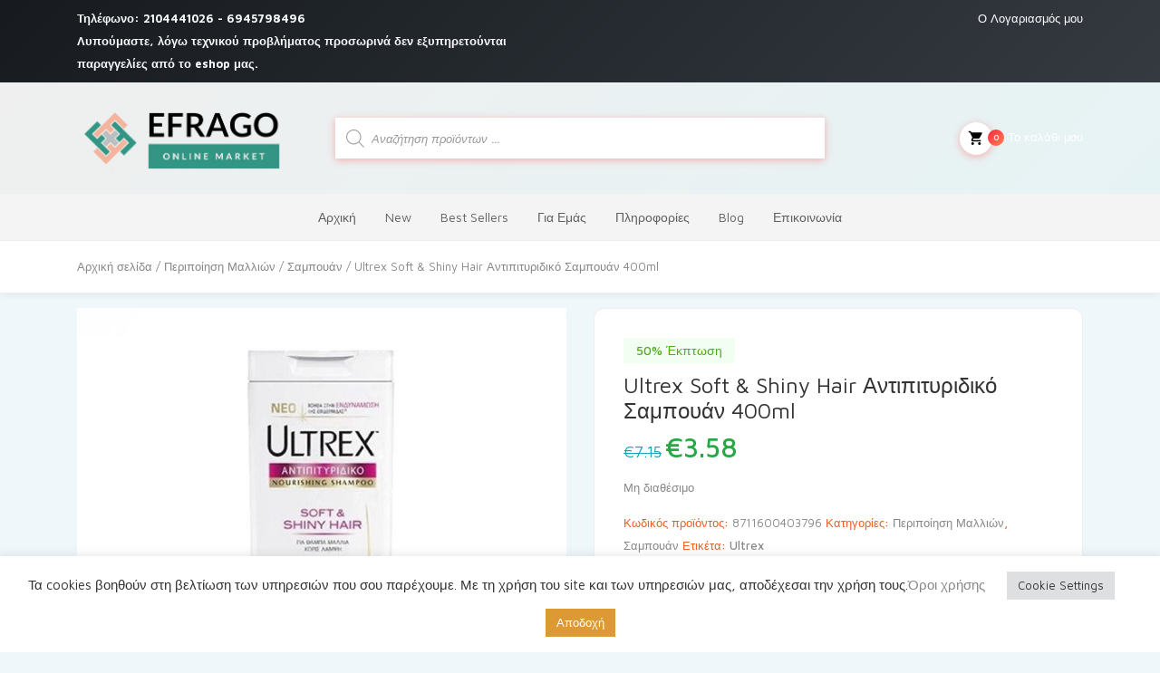

--- FILE ---
content_type: text/html; charset=UTF-8
request_url: https://efrago.gr/product/ultrex-soft-shiny-hair-%CE%B1%CE%BD%CF%84%CE%B9%CF%80%CE%B9%CF%84%CF%85%CF%81%CE%B9%CE%B4%CE%B9%CE%BA%CF%8C-%CF%83%CE%B1%CE%BC%CF%80%CE%BF%CF%85%CE%AC%CE%BD-400ml/
body_size: 27548
content:
<!DOCTYPE html>
<html lang="el" prefix="og: https://ogp.me/ns#">
<head>
    <meta charset="UTF-8">
	<meta name="viewport" content="width=device-width, initial-scale=1, shrink-to-fit=no">

	<script>var et_site_url='https://efrago.gr';var et_post_id='1201';function et_core_page_resource_fallback(a,b){"undefined"===typeof b&&(b=a.sheet.cssRules&&0===a.sheet.cssRules.length);b&&(a.onerror=null,a.onload=null,a.href?a.href=et_site_url+"/?et_core_page_resource="+a.id+et_post_id:a.src&&(a.src=et_site_url+"/?et_core_page_resource="+a.id+et_post_id))}
</script><style>
#wpadminbar #wp-admin-bar-wccp_free_top_button .ab-icon:before {
	content: "\f160";
	color: #02CA02;
	top: 3px;
}
#wpadminbar #wp-admin-bar-wccp_free_top_button .ab-icon {
	transform: rotate(45deg);
}
</style>

<!-- Search Engine Optimization by Rank Math - https://s.rankmath.com/home -->
<title>Ultrex Soft &amp; Shiny Hair Αντιπιτυριδικό Σαμπουάν 400ml | Efrago</title>
<meta name="description" content="Για θαμπά μαλλιά χωρίς λάμψη. Πιο λαμπερά μαλλιά από το πρώτο λούσιμο. Η σύνθεση: περιέχει το Nutrium 10, ένα πλούσιο μείγμα 10 θρεπτικών στοιχείων και"/>
<meta name="robots" content="follow, index, max-snippet:-1, max-video-preview:-1, max-image-preview:large"/>
<link rel="canonical" href="https://efrago.gr/product/ultrex-soft-shiny-hair-%ce%b1%ce%bd%cf%84%ce%b9%cf%80%ce%b9%cf%84%cf%85%cf%81%ce%b9%ce%b4%ce%b9%ce%ba%cf%8c-%cf%83%ce%b1%ce%bc%cf%80%ce%bf%cf%85%ce%ac%ce%bd-400ml/" />
<meta property="og:locale" content="el_GR" />
<meta property="og:type" content="product" />
<meta property="og:title" content="Ultrex Soft &amp; Shiny Hair Αντιπιτυριδικό Σαμπουάν 400ml | Efrago" />
<meta property="og:description" content="Για θαμπά μαλλιά χωρίς λάμψη. Πιο λαμπερά μαλλιά από το πρώτο λούσιμο. Η σύνθεση: περιέχει το Nutrium 10, ένα πλούσιο μείγμα 10 θρεπτικών στοιχείων και" />
<meta property="og:url" content="https://efrago.gr/product/ultrex-soft-shiny-hair-%ce%b1%ce%bd%cf%84%ce%b9%cf%80%ce%b9%cf%84%cf%85%cf%81%ce%b9%ce%b4%ce%b9%ce%ba%cf%8c-%cf%83%ce%b1%ce%bc%cf%80%ce%bf%cf%85%ce%ac%ce%bd-400ml/" />
<meta property="og:site_name" content="Efrago " />
<meta property="og:updated_time" content="2023-04-20T17:13:08+02:00" />
<meta property="og:image" content="https://efrago.gr/wp-content/uploads/2021/03/ultrex-soft-shiny-hair-shampoo-2x360ml.jpg" />
<meta property="og:image:secure_url" content="https://efrago.gr/wp-content/uploads/2021/03/ultrex-soft-shiny-hair-shampoo-2x360ml.jpg" />
<meta property="og:image:width" content="600" />
<meta property="og:image:height" content="654" />
<meta property="og:image:alt" content="Ultrex Soft &amp; Shiny Hair Αντιπιτυριδικό Σαμπουάν 360ml" />
<meta property="og:image:type" content="image/jpeg" />
<meta property="product:price:amount" content="3.58" />
<meta property="product:price:currency" content="EUR" />
<meta name="twitter:card" content="summary_large_image" />
<meta name="twitter:title" content="Ultrex Soft &amp; Shiny Hair Αντιπιτυριδικό Σαμπουάν 400ml | Efrago" />
<meta name="twitter:description" content="Για θαμπά μαλλιά χωρίς λάμψη. Πιο λαμπερά μαλλιά από το πρώτο λούσιμο. Η σύνθεση: περιέχει το Nutrium 10, ένα πλούσιο μείγμα 10 θρεπτικών στοιχείων και" />
<meta name="twitter:image" content="https://efrago.gr/wp-content/uploads/2021/03/ultrex-soft-shiny-hair-shampoo-2x360ml.jpg" />
<meta name="twitter:label1" content="Price" />
<meta name="twitter:data1" content="&euro;3.58" />
<meta name="twitter:label2" content="Availability" />
<meta name="twitter:data2" content="Μη διαθέσιμο" />
<script type="application/ld+json" class="rank-math-schema">{"@context":"https://schema.org","@graph":[{"@type":["HomeGoodsStore","Organization"],"@id":"https://efrago.gr/#organization","name":"EFRAGO","url":"https://efrago.gr","logo":{"@type":"ImageObject","@id":"https://efrago.gr/#logo","url":"https://efrago.gr/wp-content/uploads/2021/02/EFRAGOLOGO.png","caption":"EFRAGO","inLanguage":"el","width":"966","height":"312"},"openingHours":["Monday,Tuesday,Wednesday,Thursday,Friday,Saturday,Sunday 09:00-17:00"],"image":{"@id":"https://efrago.gr/#logo"}},{"@type":"WebSite","@id":"https://efrago.gr/#website","url":"https://efrago.gr","name":"EFRAGO","publisher":{"@id":"https://efrago.gr/#organization"},"inLanguage":"el"},{"@type":"ImageObject","@id":"https://efrago.gr/wp-content/uploads/2021/03/ultrex-soft-shiny-hair-shampoo-2x360ml.jpg","url":"https://efrago.gr/wp-content/uploads/2021/03/ultrex-soft-shiny-hair-shampoo-2x360ml.jpg","width":"600","height":"654","inLanguage":"el"},{"@type":"Person","@id":"https://efrago.gr/author/infoweb-solution-gr/","name":"admin","url":"https://efrago.gr/author/infoweb-solution-gr/","image":{"@type":"ImageObject","@id":"https://secure.gravatar.com/avatar/4e4534210f0f346ff2b44735dd399374?s=96&amp;d=mm&amp;r=g","url":"https://secure.gravatar.com/avatar/4e4534210f0f346ff2b44735dd399374?s=96&amp;d=mm&amp;r=g","caption":"admin","inLanguage":"el"},"sameAs":["https://efrago.gr"],"worksFor":{"@id":"https://efrago.gr/#organization"}},{"@type":"ItemPage","@id":"https://efrago.gr/product/ultrex-soft-shiny-hair-%ce%b1%ce%bd%cf%84%ce%b9%cf%80%ce%b9%cf%84%cf%85%cf%81%ce%b9%ce%b4%ce%b9%ce%ba%cf%8c-%cf%83%ce%b1%ce%bc%cf%80%ce%bf%cf%85%ce%ac%ce%bd-400ml/#webpage","url":"https://efrago.gr/product/ultrex-soft-shiny-hair-%ce%b1%ce%bd%cf%84%ce%b9%cf%80%ce%b9%cf%84%cf%85%cf%81%ce%b9%ce%b4%ce%b9%ce%ba%cf%8c-%cf%83%ce%b1%ce%bc%cf%80%ce%bf%cf%85%ce%ac%ce%bd-400ml/","name":"Ultrex Soft &amp; Shiny Hair \u0391\u03bd\u03c4\u03b9\u03c0\u03b9\u03c4\u03c5\u03c1\u03b9\u03b4\u03b9\u03ba\u03cc \u03a3\u03b1\u03bc\u03c0\u03bf\u03c5\u03ac\u03bd 400ml | Efrago","datePublished":"2021-03-06T02:29:40+02:00","dateModified":"2023-04-20T17:13:08+02:00","author":{"@id":"https://efrago.gr/author/infoweb-solution-gr/"},"isPartOf":{"@id":"https://efrago.gr/#website"},"primaryImageOfPage":{"@id":"https://efrago.gr/wp-content/uploads/2021/03/ultrex-soft-shiny-hair-shampoo-2x360ml.jpg"},"inLanguage":"el"},{"@type":"Product","name":"Ultrex Soft &amp; Shiny Hair \u0391\u03bd\u03c4\u03b9\u03c0\u03b9\u03c4\u03c5\u03c1\u03b9\u03b4\u03b9\u03ba\u03cc \u03a3\u03b1\u03bc\u03c0\u03bf\u03c5\u03ac\u03bd 400ml","description":"Ultrex Soft &amp; Shiny Hair \u0391\u03bd\u03c4\u03b9\u03c0\u03b9\u03c4\u03c5\u03c1\u03b9\u03b4\u03b9\u03ba\u03cc \u03a3\u03b1\u03bc\u03c0\u03bf\u03c5\u03ac\u03bd 360ml \u0393\u03b9\u03b1 \u03b8\u03b1\u03bc\u03c0\u03ac \u03bc\u03b1\u03bb\u03bb\u03b9\u03ac \u03c7\u03c9\u03c1\u03af\u03c2 \u03bb\u03ac\u03bc\u03c8\u03b7. \u03a0\u03b9\u03bf \u03bb\u03b1\u03bc\u03c0\u03b5\u03c1\u03ac \u03bc\u03b1\u03bb\u03bb\u03b9\u03ac \u03b1\u03c0\u03cc \u03c4\u03bf \u03c0\u03c1\u03ce\u03c4\u03bf \u03bb\u03bf\u03cd\u03c3\u03b9\u03bc\u03bf. \u0397 \u03c3\u03cd\u03bd\u03b8\u03b5\u03c3\u03b7: \u03c0\u03b5\u03c1\u03b9\u03ad\u03c7\u03b5\u03b9 \u03c4\u03bf Nutrium 10, \u03ad\u03bd\u03b1 \u03c0\u03bb\u03bf\u03cd\u03c3\u03b9\u03bf \u03bc\u03b5\u03af\u03b3\u03bc\u03b1 10 \u03b8\u03c1\u03b5\u03c0\u03c4\u03b9\u03ba\u03ce\u03bd \u03c3\u03c4\u03bf\u03b9\u03c7\u03b5\u03af\u03c9\u03bd \u03ba\u03b1\u03b9 \u03b5\u03bd\u03b5\u03c1\u03b3\u03ce\u03bd \u03c3\u03c5\u03c3\u03c4\u03b1\u03c4\u03b9\u03ba\u03ce\u03bd \u03b1\u03c0\u03cc \u03b2\u03cc\u03c4\u03b1\u03bd\u03b1. \u03a4\u03bf \u03b1\u03c0\u03bf\u03c4\u03ad\u03bb\u03b5\u03c3\u03bc\u03b1: \u03bc\u03b5 \u03c4\u03b1\u03ba\u03c4\u03b9\u03ba\u03ae \u03c7\u03c1\u03ae\u03c3\u03b7, \u03b5\u03bd\u03b5\u03c1\u03b3\u03bf\u03c0\u03bf\u03b9\u03b5\u03af\u03c4\u03b1\u03b9 \u03c4\u03bf \u03c6\u03c5\u03c3\u03b9\u03ba\u03cc \u03c3\u03c4\u03c1\u03ce\u03bc\u03b1 \u03c0\u03c1\u03bf\u03c3\u03c4\u03b1\u03c3\u03af\u03b1\u03c2 \u03c4\u03bf\u03c5 \u03c4\u03c1\u03b9\u03c7\u03c9\u03c4\u03bf\u03cd \u03c4\u03b7\u03c2 \u03ba\u03b5\u03c6\u03b1\u03bb\u03ae\u03c2 \u03b1\u03c0\u03cc \u03c4\u03b7\u03bd \u03c0\u03b9\u03c4\u03c5\u03c1\u03af\u03b4\u03b1*, \u03c7\u03b1\u03c1\u03af\u03b6\u03bf\u03bd\u03c4\u03ac\u03c2 \u03c3\u03b1\u03c2 \u03c0\u03c1\u03bf\u03c3\u03c4\u03b1\u03c3\u03af\u03b1 \u03b1\u03c0\u03cc \u03c4\u03b7\u03bd \u03c0\u03b9\u03c4\u03c5\u03c1\u03af\u03b4\u03b1. \u0393\u03c5\u03bd\u03b1\u03b9\u03ba\u03b5\u03af\u03bf \u03c3\u03b1\u03bc\u03c0\u03bf\u03c5\u03ac\u03bd \u03c4\u03b7\u03c2 \u03c3\u03b5\u03b9\u03c1\u03ac\u03c2 Ultrex.","sku":"8711600403796","category":"\u03a0\u03b5\u03c1\u03b9\u03c0\u03bf\u03af\u03b7\u03c3\u03b7 \u039c\u03b1\u03bb\u03bb\u03b9\u03ce\u03bd","mainEntityOfPage":{"@id":"https://efrago.gr/product/ultrex-soft-shiny-hair-%ce%b1%ce%bd%cf%84%ce%b9%cf%80%ce%b9%cf%84%cf%85%cf%81%ce%b9%ce%b4%ce%b9%ce%ba%cf%8c-%cf%83%ce%b1%ce%bc%cf%80%ce%bf%cf%85%ce%ac%ce%bd-400ml/#webpage"},"weight":{"@type":"QuantitativeValue","unitCode":"KGM","value":"0.460"},"offers":{"@type":"Offer","price":"3.58","priceCurrency":"EUR","priceValidUntil":"2027-12-31","availability":"https://schema.org/OutOfStock","itemCondition":"NewCondition","url":"https://efrago.gr/product/ultrex-soft-shiny-hair-%ce%b1%ce%bd%cf%84%ce%b9%cf%80%ce%b9%cf%84%cf%85%cf%81%ce%b9%ce%b4%ce%b9%ce%ba%cf%8c-%cf%83%ce%b1%ce%bc%cf%80%ce%bf%cf%85%ce%ac%ce%bd-400ml/","seller":{"@type":"Organization","@id":"https://efrago.gr/","name":"EFRAGO","url":"https://efrago.gr","logo":"https://efrago.gr/wp-content/uploads/2021/02/EFRAGOLOGO.png"}},"@id":"https://efrago.gr/product/ultrex-soft-shiny-hair-%ce%b1%ce%bd%cf%84%ce%b9%cf%80%ce%b9%cf%84%cf%85%cf%81%ce%b9%ce%b4%ce%b9%ce%ba%cf%8c-%cf%83%ce%b1%ce%bc%cf%80%ce%bf%cf%85%ce%ac%ce%bd-400ml/#richSnippet","image":{"@id":"https://efrago.gr/wp-content/uploads/2021/03/ultrex-soft-shiny-hair-shampoo-2x360ml.jpg"}}]}</script>
<!-- /Rank Math WordPress SEO plugin -->

<link rel='dns-prefetch' href='//www.google.com' />
<link rel='dns-prefetch' href='//fonts.googleapis.com' />
<link rel="alternate" type="application/rss+xml" title="Ροή RSS &raquo; Efrago " href="https://efrago.gr/feed/" />
<link rel="alternate" type="application/rss+xml" title="Ροή Σχολίων &raquo; Efrago " href="https://efrago.gr/comments/feed/" />
<link rel="alternate" type="application/rss+xml" title="Ροή Σχολίων Efrago  &raquo; Ultrex Soft &#038; Shiny Hair Αντιπιτυριδικό Σαμπουάν 400ml" href="https://efrago.gr/product/ultrex-soft-shiny-hair-%ce%b1%ce%bd%cf%84%ce%b9%cf%80%ce%b9%cf%84%cf%85%cf%81%ce%b9%ce%b4%ce%b9%ce%ba%cf%8c-%cf%83%ce%b1%ce%bc%cf%80%ce%bf%cf%85%ce%ac%ce%bd-400ml/feed/" />
<script type="text/javascript">
window._wpemojiSettings = {"baseUrl":"https:\/\/s.w.org\/images\/core\/emoji\/14.0.0\/72x72\/","ext":".png","svgUrl":"https:\/\/s.w.org\/images\/core\/emoji\/14.0.0\/svg\/","svgExt":".svg","source":{"concatemoji":"https:\/\/efrago.gr\/wp-includes\/js\/wp-emoji-release.min.js?ver=6.1.9"}};
/*! This file is auto-generated */
!function(e,a,t){var n,r,o,i=a.createElement("canvas"),p=i.getContext&&i.getContext("2d");function s(e,t){var a=String.fromCharCode,e=(p.clearRect(0,0,i.width,i.height),p.fillText(a.apply(this,e),0,0),i.toDataURL());return p.clearRect(0,0,i.width,i.height),p.fillText(a.apply(this,t),0,0),e===i.toDataURL()}function c(e){var t=a.createElement("script");t.src=e,t.defer=t.type="text/javascript",a.getElementsByTagName("head")[0].appendChild(t)}for(o=Array("flag","emoji"),t.supports={everything:!0,everythingExceptFlag:!0},r=0;r<o.length;r++)t.supports[o[r]]=function(e){if(p&&p.fillText)switch(p.textBaseline="top",p.font="600 32px Arial",e){case"flag":return s([127987,65039,8205,9895,65039],[127987,65039,8203,9895,65039])?!1:!s([55356,56826,55356,56819],[55356,56826,8203,55356,56819])&&!s([55356,57332,56128,56423,56128,56418,56128,56421,56128,56430,56128,56423,56128,56447],[55356,57332,8203,56128,56423,8203,56128,56418,8203,56128,56421,8203,56128,56430,8203,56128,56423,8203,56128,56447]);case"emoji":return!s([129777,127995,8205,129778,127999],[129777,127995,8203,129778,127999])}return!1}(o[r]),t.supports.everything=t.supports.everything&&t.supports[o[r]],"flag"!==o[r]&&(t.supports.everythingExceptFlag=t.supports.everythingExceptFlag&&t.supports[o[r]]);t.supports.everythingExceptFlag=t.supports.everythingExceptFlag&&!t.supports.flag,t.DOMReady=!1,t.readyCallback=function(){t.DOMReady=!0},t.supports.everything||(n=function(){t.readyCallback()},a.addEventListener?(a.addEventListener("DOMContentLoaded",n,!1),e.addEventListener("load",n,!1)):(e.attachEvent("onload",n),a.attachEvent("onreadystatechange",function(){"complete"===a.readyState&&t.readyCallback()})),(e=t.source||{}).concatemoji?c(e.concatemoji):e.wpemoji&&e.twemoji&&(c(e.twemoji),c(e.wpemoji)))}(window,document,window._wpemojiSettings);
</script>
<style type="text/css">
img.wp-smiley,
img.emoji {
	display: inline !important;
	border: none !important;
	box-shadow: none !important;
	height: 1em !important;
	width: 1em !important;
	margin: 0 0.07em !important;
	vertical-align: -0.1em !important;
	background: none !important;
	padding: 0 !important;
}
</style>
	<link rel='stylesheet' id='font-awesome-css' href='https://efrago.gr/wp-content/plugins/woocommerce-ajax-filters/berocket/assets/css/font-awesome.min.css?ver=6.1.9' type='text/css' media='all' />
<link rel='stylesheet' id='berocket_aapf_widget-style-css' href='https://efrago.gr/wp-content/plugins/woocommerce-ajax-filters/assets/frontend/css/fullmain.min.css?ver=1.6.3.4' type='text/css' media='all' />
<link rel='stylesheet' id='wp-block-library-css' href='https://efrago.gr/wp-includes/css/dist/block-library/style.min.css?ver=6.1.9' type='text/css' media='all' />
<link rel='stylesheet' id='wc-blocks-vendors-style-css' href='https://efrago.gr/wp-content/plugins/woocommerce/packages/woocommerce-blocks/build/wc-blocks-vendors-style.css?ver=8.9.4' type='text/css' media='all' />
<link rel='stylesheet' id='wc-blocks-style-css' href='https://efrago.gr/wp-content/plugins/woocommerce/packages/woocommerce-blocks/build/wc-blocks-style.css?ver=8.9.4' type='text/css' media='all' />
<link rel='stylesheet' id='classic-theme-styles-css' href='https://efrago.gr/wp-includes/css/classic-themes.min.css?ver=1' type='text/css' media='all' />
<style id='global-styles-inline-css' type='text/css'>
body{--wp--preset--color--black: #000000;--wp--preset--color--cyan-bluish-gray: #abb8c3;--wp--preset--color--white: #ffffff;--wp--preset--color--pale-pink: #f78da7;--wp--preset--color--vivid-red: #cf2e2e;--wp--preset--color--luminous-vivid-orange: #ff6900;--wp--preset--color--luminous-vivid-amber: #fcb900;--wp--preset--color--light-green-cyan: #7bdcb5;--wp--preset--color--vivid-green-cyan: #00d084;--wp--preset--color--pale-cyan-blue: #8ed1fc;--wp--preset--color--vivid-cyan-blue: #0693e3;--wp--preset--color--vivid-purple: #9b51e0;--wp--preset--gradient--vivid-cyan-blue-to-vivid-purple: linear-gradient(135deg,rgba(6,147,227,1) 0%,rgb(155,81,224) 100%);--wp--preset--gradient--light-green-cyan-to-vivid-green-cyan: linear-gradient(135deg,rgb(122,220,180) 0%,rgb(0,208,130) 100%);--wp--preset--gradient--luminous-vivid-amber-to-luminous-vivid-orange: linear-gradient(135deg,rgba(252,185,0,1) 0%,rgba(255,105,0,1) 100%);--wp--preset--gradient--luminous-vivid-orange-to-vivid-red: linear-gradient(135deg,rgba(255,105,0,1) 0%,rgb(207,46,46) 100%);--wp--preset--gradient--very-light-gray-to-cyan-bluish-gray: linear-gradient(135deg,rgb(238,238,238) 0%,rgb(169,184,195) 100%);--wp--preset--gradient--cool-to-warm-spectrum: linear-gradient(135deg,rgb(74,234,220) 0%,rgb(151,120,209) 20%,rgb(207,42,186) 40%,rgb(238,44,130) 60%,rgb(251,105,98) 80%,rgb(254,248,76) 100%);--wp--preset--gradient--blush-light-purple: linear-gradient(135deg,rgb(255,206,236) 0%,rgb(152,150,240) 100%);--wp--preset--gradient--blush-bordeaux: linear-gradient(135deg,rgb(254,205,165) 0%,rgb(254,45,45) 50%,rgb(107,0,62) 100%);--wp--preset--gradient--luminous-dusk: linear-gradient(135deg,rgb(255,203,112) 0%,rgb(199,81,192) 50%,rgb(65,88,208) 100%);--wp--preset--gradient--pale-ocean: linear-gradient(135deg,rgb(255,245,203) 0%,rgb(182,227,212) 50%,rgb(51,167,181) 100%);--wp--preset--gradient--electric-grass: linear-gradient(135deg,rgb(202,248,128) 0%,rgb(113,206,126) 100%);--wp--preset--gradient--midnight: linear-gradient(135deg,rgb(2,3,129) 0%,rgb(40,116,252) 100%);--wp--preset--duotone--dark-grayscale: url('#wp-duotone-dark-grayscale');--wp--preset--duotone--grayscale: url('#wp-duotone-grayscale');--wp--preset--duotone--purple-yellow: url('#wp-duotone-purple-yellow');--wp--preset--duotone--blue-red: url('#wp-duotone-blue-red');--wp--preset--duotone--midnight: url('#wp-duotone-midnight');--wp--preset--duotone--magenta-yellow: url('#wp-duotone-magenta-yellow');--wp--preset--duotone--purple-green: url('#wp-duotone-purple-green');--wp--preset--duotone--blue-orange: url('#wp-duotone-blue-orange');--wp--preset--font-size--small: 13px;--wp--preset--font-size--medium: 20px;--wp--preset--font-size--large: 36px;--wp--preset--font-size--x-large: 42px;--wp--preset--spacing--20: 0.44rem;--wp--preset--spacing--30: 0.67rem;--wp--preset--spacing--40: 1rem;--wp--preset--spacing--50: 1.5rem;--wp--preset--spacing--60: 2.25rem;--wp--preset--spacing--70: 3.38rem;--wp--preset--spacing--80: 5.06rem;}:where(.is-layout-flex){gap: 0.5em;}body .is-layout-flow > .alignleft{float: left;margin-inline-start: 0;margin-inline-end: 2em;}body .is-layout-flow > .alignright{float: right;margin-inline-start: 2em;margin-inline-end: 0;}body .is-layout-flow > .aligncenter{margin-left: auto !important;margin-right: auto !important;}body .is-layout-constrained > .alignleft{float: left;margin-inline-start: 0;margin-inline-end: 2em;}body .is-layout-constrained > .alignright{float: right;margin-inline-start: 2em;margin-inline-end: 0;}body .is-layout-constrained > .aligncenter{margin-left: auto !important;margin-right: auto !important;}body .is-layout-constrained > :where(:not(.alignleft):not(.alignright):not(.alignfull)){max-width: var(--wp--style--global--content-size);margin-left: auto !important;margin-right: auto !important;}body .is-layout-constrained > .alignwide{max-width: var(--wp--style--global--wide-size);}body .is-layout-flex{display: flex;}body .is-layout-flex{flex-wrap: wrap;align-items: center;}body .is-layout-flex > *{margin: 0;}:where(.wp-block-columns.is-layout-flex){gap: 2em;}.has-black-color{color: var(--wp--preset--color--black) !important;}.has-cyan-bluish-gray-color{color: var(--wp--preset--color--cyan-bluish-gray) !important;}.has-white-color{color: var(--wp--preset--color--white) !important;}.has-pale-pink-color{color: var(--wp--preset--color--pale-pink) !important;}.has-vivid-red-color{color: var(--wp--preset--color--vivid-red) !important;}.has-luminous-vivid-orange-color{color: var(--wp--preset--color--luminous-vivid-orange) !important;}.has-luminous-vivid-amber-color{color: var(--wp--preset--color--luminous-vivid-amber) !important;}.has-light-green-cyan-color{color: var(--wp--preset--color--light-green-cyan) !important;}.has-vivid-green-cyan-color{color: var(--wp--preset--color--vivid-green-cyan) !important;}.has-pale-cyan-blue-color{color: var(--wp--preset--color--pale-cyan-blue) !important;}.has-vivid-cyan-blue-color{color: var(--wp--preset--color--vivid-cyan-blue) !important;}.has-vivid-purple-color{color: var(--wp--preset--color--vivid-purple) !important;}.has-black-background-color{background-color: var(--wp--preset--color--black) !important;}.has-cyan-bluish-gray-background-color{background-color: var(--wp--preset--color--cyan-bluish-gray) !important;}.has-white-background-color{background-color: var(--wp--preset--color--white) !important;}.has-pale-pink-background-color{background-color: var(--wp--preset--color--pale-pink) !important;}.has-vivid-red-background-color{background-color: var(--wp--preset--color--vivid-red) !important;}.has-luminous-vivid-orange-background-color{background-color: var(--wp--preset--color--luminous-vivid-orange) !important;}.has-luminous-vivid-amber-background-color{background-color: var(--wp--preset--color--luminous-vivid-amber) !important;}.has-light-green-cyan-background-color{background-color: var(--wp--preset--color--light-green-cyan) !important;}.has-vivid-green-cyan-background-color{background-color: var(--wp--preset--color--vivid-green-cyan) !important;}.has-pale-cyan-blue-background-color{background-color: var(--wp--preset--color--pale-cyan-blue) !important;}.has-vivid-cyan-blue-background-color{background-color: var(--wp--preset--color--vivid-cyan-blue) !important;}.has-vivid-purple-background-color{background-color: var(--wp--preset--color--vivid-purple) !important;}.has-black-border-color{border-color: var(--wp--preset--color--black) !important;}.has-cyan-bluish-gray-border-color{border-color: var(--wp--preset--color--cyan-bluish-gray) !important;}.has-white-border-color{border-color: var(--wp--preset--color--white) !important;}.has-pale-pink-border-color{border-color: var(--wp--preset--color--pale-pink) !important;}.has-vivid-red-border-color{border-color: var(--wp--preset--color--vivid-red) !important;}.has-luminous-vivid-orange-border-color{border-color: var(--wp--preset--color--luminous-vivid-orange) !important;}.has-luminous-vivid-amber-border-color{border-color: var(--wp--preset--color--luminous-vivid-amber) !important;}.has-light-green-cyan-border-color{border-color: var(--wp--preset--color--light-green-cyan) !important;}.has-vivid-green-cyan-border-color{border-color: var(--wp--preset--color--vivid-green-cyan) !important;}.has-pale-cyan-blue-border-color{border-color: var(--wp--preset--color--pale-cyan-blue) !important;}.has-vivid-cyan-blue-border-color{border-color: var(--wp--preset--color--vivid-cyan-blue) !important;}.has-vivid-purple-border-color{border-color: var(--wp--preset--color--vivid-purple) !important;}.has-vivid-cyan-blue-to-vivid-purple-gradient-background{background: var(--wp--preset--gradient--vivid-cyan-blue-to-vivid-purple) !important;}.has-light-green-cyan-to-vivid-green-cyan-gradient-background{background: var(--wp--preset--gradient--light-green-cyan-to-vivid-green-cyan) !important;}.has-luminous-vivid-amber-to-luminous-vivid-orange-gradient-background{background: var(--wp--preset--gradient--luminous-vivid-amber-to-luminous-vivid-orange) !important;}.has-luminous-vivid-orange-to-vivid-red-gradient-background{background: var(--wp--preset--gradient--luminous-vivid-orange-to-vivid-red) !important;}.has-very-light-gray-to-cyan-bluish-gray-gradient-background{background: var(--wp--preset--gradient--very-light-gray-to-cyan-bluish-gray) !important;}.has-cool-to-warm-spectrum-gradient-background{background: var(--wp--preset--gradient--cool-to-warm-spectrum) !important;}.has-blush-light-purple-gradient-background{background: var(--wp--preset--gradient--blush-light-purple) !important;}.has-blush-bordeaux-gradient-background{background: var(--wp--preset--gradient--blush-bordeaux) !important;}.has-luminous-dusk-gradient-background{background: var(--wp--preset--gradient--luminous-dusk) !important;}.has-pale-ocean-gradient-background{background: var(--wp--preset--gradient--pale-ocean) !important;}.has-electric-grass-gradient-background{background: var(--wp--preset--gradient--electric-grass) !important;}.has-midnight-gradient-background{background: var(--wp--preset--gradient--midnight) !important;}.has-small-font-size{font-size: var(--wp--preset--font-size--small) !important;}.has-medium-font-size{font-size: var(--wp--preset--font-size--medium) !important;}.has-large-font-size{font-size: var(--wp--preset--font-size--large) !important;}.has-x-large-font-size{font-size: var(--wp--preset--font-size--x-large) !important;}
.wp-block-navigation a:where(:not(.wp-element-button)){color: inherit;}
:where(.wp-block-columns.is-layout-flex){gap: 2em;}
.wp-block-pullquote{font-size: 1.5em;line-height: 1.6;}
</style>
<link rel='stylesheet' id='contact-form-7-css' href='https://efrago.gr/wp-content/plugins/contact-form-7/includes/css/styles.css?ver=5.6' type='text/css' media='all' />
<link rel='stylesheet' id='cookie-law-info-css' href='https://efrago.gr/wp-content/plugins/cookie-law-info/legacy/public/css/cookie-law-info-public.css?ver=3.0.8' type='text/css' media='all' />
<link rel='stylesheet' id='cookie-law-info-gdpr-css' href='https://efrago.gr/wp-content/plugins/cookie-law-info/legacy/public/css/cookie-law-info-gdpr.css?ver=3.0.8' type='text/css' media='all' />
<link rel='stylesheet' id='rs-plugin-settings-css' href='https://efrago.gr/wp-content/plugins/revslider/public/assets/css/rs6.css?ver=6.3.8' type='text/css' media='all' />
<style id='rs-plugin-settings-inline-css' type='text/css'>
#rs-demo-id {}
</style>
<link rel='stylesheet' id='spacexchimp_p005-bootstrap-tooltip-css-css' href='https://efrago.gr/wp-content/plugins/social-media-buttons-toolbar/inc/lib/bootstrap-tooltip/bootstrap-tooltip.css?ver=5.0' type='text/css' media='all' />
<link rel='stylesheet' id='spacexchimp_p005-frontend-css-css' href='https://efrago.gr/wp-content/plugins/social-media-buttons-toolbar/inc/css/frontend.css?ver=5.0' type='text/css' media='all' />
<style id='spacexchimp_p005-frontend-css-inline-css' type='text/css'>

                    .sxc-follow-buttons {
                        text-align: left !important;
                    }
                    .sxc-follow-buttons .sxc-follow-button,
                    .sxc-follow-buttons .sxc-follow-button a,
                    .sxc-follow-buttons .sxc-follow-button a img {
                        width: 40px !important;
                        height: 40px !important;
                    }
                    .sxc-follow-buttons .sxc-follow-button {
                        margin: 5px !important;
                    }
                  
</style>
<link rel='stylesheet' id='photoswipe-css' href='https://efrago.gr/wp-content/plugins/woocommerce/assets/css/photoswipe/photoswipe.min.css?ver=7.2.3' type='text/css' media='all' />
<link rel='stylesheet' id='photoswipe-default-skin-css' href='https://efrago.gr/wp-content/plugins/woocommerce/assets/css/photoswipe/default-skin/default-skin.min.css?ver=7.2.3' type='text/css' media='all' />
<style id='woocommerce-inline-inline-css' type='text/css'>
.woocommerce form .form-row .required { visibility: visible; }
</style>
<link rel='stylesheet' id='dgwt-wcas-style-css' href='https://efrago.gr/wp-content/plugins/ajax-search-for-woocommerce/assets/css/style.min.css?ver=1.21.0' type='text/css' media='all' />
<link rel='stylesheet' id='bootstrap-css' href='https://efrago.gr/wp-content/themes/groci/vendor/bootstrap/css/bootstrap.min.css?ver=1.0' type='text/css' media='all' />
<link rel='stylesheet' id='materialdesignicons-css' href='https://efrago.gr/wp-content/themes/groci/vendor/icons/css/materialdesignicons.min.css?ver=1.0' type='text/css' media='all' />
<link rel='stylesheet' id='select2-bootstrap-css' href='https://efrago.gr/wp-content/themes/groci/vendor/select2/css/select2-bootstrap.css?ver=1.0' type='text/css' media='all' />
<link rel='stylesheet' id='select2-css' href='https://efrago.gr/wp-content/plugins/woocommerce-ajax-filters/assets/frontend/css/select2.min.css?ver=6.1.9' type='text/css' media='all' />
<link rel='stylesheet' id='groci-stylem-css' href='https://efrago.gr/wp-content/themes/groci/css/stylem.css?ver=1.0' type='text/css' media='all' />
<link rel='stylesheet' id='owl-carousel-css' href='https://efrago.gr/wp-content/themes/groci/vendor/owl-carousel/owl.carousel.css?ver=1.0' type='text/css' media='all' />
<link rel='stylesheet' id='owl-theme-css' href='https://efrago.gr/wp-content/themes/groci/vendor/owl-carousel/owl.theme.css?ver=1.0' type='text/css' media='all' />
<link rel='stylesheet' id='groci-font-mavenpro-css' href='//fonts.googleapis.com/css?family=Maven+Pro:400,500,700,900&#038;subset=latin,latin-ext' type='text/css' media='all' />
<link rel='stylesheet' id='groci-font-robotocondensed-css' href='//fonts.googleapis.com/css?family=Roboto+Condensed:300,300i,400,400i,700,700i&#038;subset=latin,latin-ext' type='text/css' media='all' />
<link rel='stylesheet' id='groci-style-css' href='https://efrago.gr/wp-content/themes/groci-child/style.css?ver=6.1.9' type='text/css' media='all' />
<link rel='stylesheet' id='parent-style-css' href='https://efrago.gr/wp-content/themes/groci/style.css?ver=6.1.9' type='text/css' media='all' />
<link rel='stylesheet' id='groci-child-style-css' href='https://efrago.gr/wp-content/themes/groci-child/style.css?ver=2.0.9' type='text/css' media='all' />
<script type='text/javascript' src='https://efrago.gr/wp-includes/js/jquery/jquery.min.js?ver=3.6.1' id='jquery-core-js'></script>
<script type='text/javascript' src='https://efrago.gr/wp-includes/js/jquery/jquery-migrate.min.js?ver=3.3.2' id='jquery-migrate-js'></script>
<script type='text/javascript' id='cookie-law-info-js-extra'>
/* <![CDATA[ */
var Cli_Data = {"nn_cookie_ids":[],"cookielist":[],"non_necessary_cookies":[],"ccpaEnabled":"","ccpaRegionBased":"","ccpaBarEnabled":"","strictlyEnabled":["necessary","obligatoire"],"ccpaType":"gdpr","js_blocking":"1","custom_integration":"","triggerDomRefresh":"","secure_cookies":""};
var cli_cookiebar_settings = {"animate_speed_hide":"500","animate_speed_show":"500","background":"#FFF","border":"#b1a6a6c2","border_on":"","button_1_button_colour":"#dd9933","button_1_button_hover":"#b17a29","button_1_link_colour":"#fff","button_1_as_button":"1","button_1_new_win":"","button_2_button_colour":"#333","button_2_button_hover":"#292929","button_2_link_colour":"#444","button_2_as_button":"","button_2_hidebar":"","button_3_button_colour":"#dedfe0","button_3_button_hover":"#b2b2b3","button_3_link_colour":"#333333","button_3_as_button":"1","button_3_new_win":"","button_4_button_colour":"#dedfe0","button_4_button_hover":"#b2b2b3","button_4_link_colour":"#333333","button_4_as_button":"1","button_7_button_colour":"#f3b49e","button_7_button_hover":"#c2907e","button_7_link_colour":"#fff","button_7_as_button":"1","button_7_new_win":"","font_family":"inherit","header_fix":"","notify_animate_hide":"1","notify_animate_show":"","notify_div_id":"#cookie-law-info-bar","notify_position_horizontal":"right","notify_position_vertical":"bottom","scroll_close":"","scroll_close_reload":"","accept_close_reload":"","reject_close_reload":"","showagain_tab":"","showagain_background":"#fff","showagain_border":"#000","showagain_div_id":"#cookie-law-info-again","showagain_x_position":"100px","text":"#333333","show_once_yn":"","show_once":"10000","logging_on":"","as_popup":"","popup_overlay":"1","bar_heading_text":"","cookie_bar_as":"banner","popup_showagain_position":"bottom-right","widget_position":"left"};
var log_object = {"ajax_url":"https:\/\/efrago.gr\/wp-admin\/admin-ajax.php"};
/* ]]> */
</script>
<script type='text/javascript' src='https://efrago.gr/wp-content/plugins/cookie-law-info/legacy/public/js/cookie-law-info-public.js?ver=3.0.8' id='cookie-law-info-js'></script>
<script type='text/javascript' src='https://efrago.gr/wp-content/plugins/revslider/public/assets/js/rbtools.min.js?ver=6.3.8' id='tp-tools-js'></script>
<script type='text/javascript' src='https://efrago.gr/wp-content/plugins/revslider/public/assets/js/rs6.min.js?ver=6.3.8' id='revmin-js'></script>
<script type='text/javascript' src='https://efrago.gr/wp-content/plugins/social-media-buttons-toolbar/inc/lib/bootstrap-tooltip/bootstrap-tooltip.js?ver=5.0' id='spacexchimp_p005-bootstrap-tooltip-js-js'></script>
<script type='text/javascript' src='https://efrago.gr/wp-content/plugins/woocommerce/assets/js/jquery-blockui/jquery.blockUI.min.js?ver=2.7.0-wc.7.2.3' id='jquery-blockui-js'></script>
<script type='text/javascript' id='wc-add-to-cart-js-extra'>
/* <![CDATA[ */
var wc_add_to_cart_params = {"ajax_url":"\/wp-admin\/admin-ajax.php","wc_ajax_url":"\/?wc-ajax=%%endpoint%%","i18n_view_cart":"\u03a0\u03c1\u03bf\u03b2\u03bf\u03bb\u03ae \u03ba\u03b1\u03bb\u03b1\u03b8\u03b9\u03bf\u03cd","cart_url":"https:\/\/efrago.gr\/cart\/","is_cart":"","cart_redirect_after_add":"no"};
/* ]]> */
</script>
<script type='text/javascript' src='https://efrago.gr/wp-content/plugins/woocommerce/assets/js/frontend/add-to-cart.min.js?ver=7.2.3' id='wc-add-to-cart-js'></script>
<script type='text/javascript' src='https://efrago.gr/wp-content/plugins/js_composer/assets/js/vendors/woocommerce-add-to-cart.js?ver=6.5.0' id='vc_woocommerce-add-to-cart-js-js'></script>
<link rel="https://api.w.org/" href="https://efrago.gr/wp-json/" /><link rel="alternate" type="application/json" href="https://efrago.gr/wp-json/wp/v2/product/1201" /><link rel="EditURI" type="application/rsd+xml" title="RSD" href="https://efrago.gr/xmlrpc.php?rsd" />
<link rel="wlwmanifest" type="application/wlwmanifest+xml" href="https://efrago.gr/wp-includes/wlwmanifest.xml" />
<meta name="generator" content="WordPress 6.1.9" />
<link rel='shortlink' href='https://efrago.gr/?p=1201' />
<link rel="alternate" type="application/json+oembed" href="https://efrago.gr/wp-json/oembed/1.0/embed?url=https%3A%2F%2Fefrago.gr%2Fproduct%2Fultrex-soft-shiny-hair-%25ce%25b1%25ce%25bd%25cf%2584%25ce%25b9%25cf%2580%25ce%25b9%25cf%2584%25cf%2585%25cf%2581%25ce%25b9%25ce%25b4%25ce%25b9%25ce%25ba%25cf%258c-%25cf%2583%25ce%25b1%25ce%25bc%25cf%2580%25ce%25bf%25cf%2585%25ce%25ac%25ce%25bd-400ml%2F" />
<link rel="alternate" type="text/xml+oembed" href="https://efrago.gr/wp-json/oembed/1.0/embed?url=https%3A%2F%2Fefrago.gr%2Fproduct%2Fultrex-soft-shiny-hair-%25ce%25b1%25ce%25bd%25cf%2584%25ce%25b9%25cf%2580%25ce%25b9%25cf%2584%25cf%2585%25cf%2581%25ce%25b9%25ce%25b4%25ce%25b9%25ce%25ba%25cf%258c-%25cf%2583%25ce%25b1%25ce%25bc%25cf%2580%25ce%25bf%25cf%2585%25ce%25ac%25ce%25bd-400ml%2F&#038;format=xml" />

<style type="text/css">

 
body{ 
;
;
;
;
 ;
 ;
 ;
 ;
 ;
 ;
}


 
h1{ 
;
;
;
;
 ;
 ;
 ;
 ;
 ;
 ;
}



 
h2{ 
;
;
;
;
 ;
 ;
 ;
 ;
 ;
 ;
}


 
h3{ 
;
;
;
;
 ;
 ;
 ;
 ;
 ;
 ;
}


 
h4{ 
;
;
;
;
 ;
 ;
 ;
 ;
 ;
 ;
}


 
h5{ 
;
;
;
;
 ;
 ;
 ;
 ;
 ;
 ;
}


 
h6{ 
;
;
;
;
 ;
 ;
 ;
 ;
 ;
 ;
}


 
p{ 
;
;
;
;
 ;
 ;
 ;
 ;
 ;
 ;
}


.navbar-brand img {
	width:260px;
}

.navbar-top, .footer-bottom{
     background: #171b20;
     background: -moz-linear-gradient(-45deg, #171b20 1%, #343a40 100%);
     background: -webkit-linear-gradient(-45deg, #171b20 1%,#343a40 100%);
     background: linear-gradient(135deg, #171b20 1%,#343a40 100%);
     filter: progid:DXImageTransform.Microsoft.gradient( startColorstr='#171b20', endColorstr='#343a40',GradientType=1 );
}


.navbar-top {
	background:  !important;
}

.navbar-top .text-white {
	color: #fff !important;
}

section.footer.bg-white {
	background-color: #fff !important;
}

.footer .klbfooterwidget a.text-dark {
	color: #2b2b2b !important;
}

.footer li a,
.footer p{
	color: #2b2b2b !important;
}

nav.navbar.osahan-menu-2 {
	background: #f4f4f4 !important;
}

nav.navbar.osahan-menu-2 .nav-link {
	color: #606060 !important;
}


.btn-secondary {
background: #339684; /* Old browsers */
background: -moz-linear-gradient(-45deg, #339684 0%, #339684 100%);
background: -webkit-linear-gradient(-45deg, #339684 0%,#339684 100%); 
background: linear-gradient(135deg, #339684 0%,#339684 100%); 
filter: progid:DXImageTransform.Microsoft.gradient( startColorstr='#339684', endColorstr='#339684',GradientType=1 );
}
	
.product-footer a.added_to_cart {
	background: #339684;
    background: -moz-linear-gradient(-45deg, #339684 0%, #339684 100%);
    background: -webkit-linear-gradient(-45deg, #339684 0%,#339684 100%);
    background: linear-gradient(135deg, #339684 0%,#339684 100%);
    filter: progid:DXImageTransform.Microsoft.gradient( startColorstr='#339684', endColorstr='#339684',GradientType=1 );
}

.woocommerce-pagination span.page-numbers.current {
	background: #339684 !important;
    background: -moz-linear-gradient(-45deg, #339684 0%, #339684 100%) !important;
    background: -webkit-linear-gradient(-45deg, #339684 0%,#339684 100%) !important;
    background: linear-gradient(135deg, #339684 0%,#339684 100%) !important;
    filter: progid:DXImageTransform.Microsoft.gradient( startColorstr='#339684', endColorstr='#339684',GradientType=1 );
}

.widget .price_slider_amount button.button {
	background: #339684 !important;
    background: -moz-linear-gradient(-45deg, #339684 0%, #339684 100%) !important;
    background: -webkit-linear-gradient(-45deg, #339684 0%,#339684 100%) !important;
    background: linear-gradient(135deg, #339684 0%,#339684 100%) !important;
    filter: progid:DXImageTransform.Microsoft.gradient( startColorstr='#339684', endColorstr='#339684',GradientType=1 );
}
	
.ui-slider .ui-slider-handle {
	background: #339684 !important;
    background: -moz-linear-gradient(-45deg, #339684 0%, #339684 100%) !important;
    background: -webkit-linear-gradient(-45deg, #339684 0%,#339684 100%) !important;
    background: linear-gradient(135deg, #339684 0%,#339684 100%) !important;
    filter: progid:DXImageTransform.Microsoft.gradient( startColorstr='#339684', endColorstr='#339684',GradientType=1 );
}
	
.woocommerce-tabs .tabs li.active a {
	background: #339684 !important;
    background: -moz-linear-gradient(-45deg, #339684 0%, #339684 100%) !important;
    background: -webkit-linear-gradient(-45deg, #339684 0%,#339684 100%) !important;
    background: linear-gradient(135deg, #339684 0%,#339684 100%) !important;
    filter: progid:DXImageTransform.Microsoft.gradient( startColorstr='#339684', endColorstr='#339684',GradientType=1 );
}
	
.woocommerce-account .account-left .list-group a.is-active {
	background: #339684 !important;
    background: -moz-linear-gradient(-45deg, #339684 0%, #339684 100%) !important;
    background: -webkit-linear-gradient(-45deg, #339684 0%,#339684 100%) !important;
    background: linear-gradient(135deg, #339684 0%,#339684 100%) !important;
    filter: progid:DXImageTransform.Microsoft.gradient( startColorstr='#339684', endColorstr='#339684',GradientType=1 );
}
	
.woocommerce-account .account-left .list-group a:hover {
	background: #339684 !important;
    background: -moz-linear-gradient(-45deg, #339684 0%, #339684 100%) !important;
    background: -webkit-linear-gradient(-45deg, #339684 0%,#339684 100%) !important;
    background: linear-gradient(135deg, #339684 0%,#339684 100%) !important;
    filter: progid:DXImageTransform.Microsoft.gradient( startColorstr='#339684', endColorstr='#339684',GradientType=1 );
}
	
.osahan-menu-2 ul.navbar-nav li.active > .nav-link,
.osahan-menu-2 ul.navbar-nav li > .nav-link:hover {
    background: #339684;
    background: -moz-linear-gradient(-45deg, #339684 0%, #339684 100%);
    background: -webkit-linear-gradient(-45deg, #339684 0%,#339684 100%);
    background: linear-gradient(135deg, #339684 0%,#339684 100%);
    filter: progid:DXImageTransform.Microsoft.gradient( startColorstr='#339684', endColorstr='#339684',GradientType=1 );
}


.woocommerce-mini-cart__buttons a.button.wc-forward {
    background: -moz-linear-gradient(-45deg, #339684 0%, #339684 100%);
    background: -webkit-linear-gradient(-45deg, #339684 0%,#339684 100%);
    background: linear-gradient(135deg, #339684 0%,#339684 100%);
}
	
h3.widget-title {
    color: #339684;
}
	
.page-link{
    color: #efefef;
}	

.page-item.active .page-link{
	background: #efefef; 
	background: -moz-linear-gradient(-45deg, #efefef 0%, #e6f3f4 100%); 
	background: -webkit-linear-gradient(-45deg, #efefef 0%,#e6f3f4 100%); /* Chrome10-25,Safari5.1-6 */
	background: linear-gradient(135deg, #efefef 0%,#e6f3f4 100%); /* W3C, IE10+, FF16+, Chrome26+, Opera12+, Safari7+ */
	filter: progid:DXImageTransform.Microsoft.gradient( startColorstr='#efefef', endColorstr='#e6f3f4',GradientType=1 ); /* IE6-9 fallback on horizontal gradient */
}	

.bg-dark {
	background: #efefef; /* Old browsers */
	background: -moz-linear-gradient(-45deg, #efefef 0%, #e6f3f4 100%); /* FF3.6-15 */
	background: -webkit-linear-gradient(-45deg, #efefef 0%,#e6f3f4 100%); /* Chrome10-25,Safari5.1-6 */
	background: linear-gradient(135deg, #efefef 0%,#e6f3f4 100%); /* W3C, IE10+, FF16+, Chrome26+, Opera12+, Safari7+ */
	filter: progid:DXImageTransform.Microsoft.gradient( startColorstr='#efefef', endColorstr='#e6f3f4',GradientType=1 ); /* IE6-9 fallback on horizontal gradient */
}	
	
.text-secondary{
	color:#efefef !important;
}	
	
.product-body h5,
.product-body h2 {
    color: #efefef;
}
	
.cart-list-product h5 a {
    color: #efefef;
}
	
.list-group-item.active {
    background: #efefef none repeat scroll 0 0;
    border-color: #efefef;
}
	
.owl-theme .owl-controls .owl-buttons div{
	background: #efefef; /* Old browsers */
	background: -moz-linear-gradient(-45deg, #efefef 0%, #e6f3f4 100%); /* FF3.6-15 */
	background: -webkit-linear-gradient(-45deg, #efefef 0%,#e6f3f4 100%); /* Chrome10-25,Safari5.1-6 */
	background: linear-gradient(135deg, #efefef 0%,#e6f3f4 100%); /* W3C, IE10+, FF16+, Chrome26+, Opera12+, Safari7+ */
	filter: progid:DXImageTransform.Microsoft.gradient( startColorstr='#efefef', endColorstr='#e6f3f4',GradientType=1 ); /* IE6-9 fallback on horizontal gradient */
}

</style>
<style></style><script id="wpcp_disable_selection" type="text/javascript">
var image_save_msg='You are not allowed to save images!';
	var no_menu_msg='Context Menu disabled!';
	var smessage = "Content is protected !!";

function disableEnterKey(e)
{
	var elemtype = e.target.tagName;
	
	elemtype = elemtype.toUpperCase();
	
	if (elemtype == "TEXT" || elemtype == "TEXTAREA" || elemtype == "INPUT" || elemtype == "PASSWORD" || elemtype == "SELECT" || elemtype == "OPTION" || elemtype == "EMBED")
	{
		elemtype = 'TEXT';
	}
	
	if (e.ctrlKey){
     var key;
     if(window.event)
          key = window.event.keyCode;     //IE
     else
          key = e.which;     //firefox (97)
    //if (key != 17) alert(key);
     if (elemtype!= 'TEXT' && (key == 97 || key == 65 || key == 67 || key == 99 || key == 88 || key == 120 || key == 26 || key == 85  || key == 86 || key == 83 || key == 43 || key == 73))
     {
		if(wccp_free_iscontenteditable(e)) return true;
		show_wpcp_message('You are not allowed to copy content or view source');
		return false;
     }else
     	return true;
     }
}


/*For contenteditable tags*/
function wccp_free_iscontenteditable(e)
{
	var e = e || window.event; // also there is no e.target property in IE. instead IE uses window.event.srcElement
  	
	var target = e.target || e.srcElement;

	var elemtype = e.target.nodeName;
	
	elemtype = elemtype.toUpperCase();
	
	var iscontenteditable = "false";
		
	if(typeof target.getAttribute!="undefined" ) iscontenteditable = target.getAttribute("contenteditable"); // Return true or false as string
	
	var iscontenteditable2 = false;
	
	if(typeof target.isContentEditable!="undefined" ) iscontenteditable2 = target.isContentEditable; // Return true or false as boolean

	if(target.parentElement.isContentEditable) iscontenteditable2 = true;
	
	if (iscontenteditable == "true" || iscontenteditable2 == true)
	{
		if(typeof target.style!="undefined" ) target.style.cursor = "text";
		
		return true;
	}
}

////////////////////////////////////
function disable_copy(e)
{	
	var e = e || window.event; // also there is no e.target property in IE. instead IE uses window.event.srcElement
	
	var elemtype = e.target.tagName;
	
	elemtype = elemtype.toUpperCase();
	
	if (elemtype == "TEXT" || elemtype == "TEXTAREA" || elemtype == "INPUT" || elemtype == "PASSWORD" || elemtype == "SELECT" || elemtype == "OPTION" || elemtype == "EMBED")
	{
		elemtype = 'TEXT';
	}
	
	if(wccp_free_iscontenteditable(e)) return true;
	
	var isSafari = /Safari/.test(navigator.userAgent) && /Apple Computer/.test(navigator.vendor);
	
	var checker_IMG = '';
	if (elemtype == "IMG" && checker_IMG == 'checked' && e.detail >= 2) {show_wpcp_message(alertMsg_IMG);return false;}
	if (elemtype != "TEXT")
	{
		if (smessage !== "" && e.detail == 2)
			show_wpcp_message(smessage);
		
		if (isSafari)
			return true;
		else
			return false;
	}	
}

//////////////////////////////////////////
function disable_copy_ie()
{
	var e = e || window.event;
	var elemtype = window.event.srcElement.nodeName;
	elemtype = elemtype.toUpperCase();
	if(wccp_free_iscontenteditable(e)) return true;
	if (elemtype == "IMG") {show_wpcp_message(alertMsg_IMG);return false;}
	if (elemtype != "TEXT" && elemtype != "TEXTAREA" && elemtype != "INPUT" && elemtype != "PASSWORD" && elemtype != "SELECT" && elemtype != "OPTION" && elemtype != "EMBED")
	{
		return false;
	}
}	
function reEnable()
{
	return true;
}
document.onkeydown = disableEnterKey;
document.onselectstart = disable_copy_ie;
if(navigator.userAgent.indexOf('MSIE')==-1)
{
	document.onmousedown = disable_copy;
	document.onclick = reEnable;
}
function disableSelection(target)
{
    //For IE This code will work
    if (typeof target.onselectstart!="undefined")
    target.onselectstart = disable_copy_ie;
    
    //For Firefox This code will work
    else if (typeof target.style.MozUserSelect!="undefined")
    {target.style.MozUserSelect="none";}
    
    //All other  (ie: Opera) This code will work
    else
    target.onmousedown=function(){return false}
    target.style.cursor = "default";
}
//Calling the JS function directly just after body load
window.onload = function(){disableSelection(document.body);};

//////////////////special for safari Start////////////////
var onlongtouch;
var timer;
var touchduration = 1000; //length of time we want the user to touch before we do something

var elemtype = "";
function touchstart(e) {
	var e = e || window.event;
  // also there is no e.target property in IE.
  // instead IE uses window.event.srcElement
  	var target = e.target || e.srcElement;
	
	elemtype = window.event.srcElement.nodeName;
	
	elemtype = elemtype.toUpperCase();
	
	if(!wccp_pro_is_passive()) e.preventDefault();
	if (!timer) {
		timer = setTimeout(onlongtouch, touchduration);
	}
}

function touchend() {
    //stops short touches from firing the event
    if (timer) {
        clearTimeout(timer);
        timer = null;
    }
	onlongtouch();
}

onlongtouch = function(e) { //this will clear the current selection if anything selected
	
	if (elemtype != "TEXT" && elemtype != "TEXTAREA" && elemtype != "INPUT" && elemtype != "PASSWORD" && elemtype != "SELECT" && elemtype != "EMBED" && elemtype != "OPTION")	
	{
		if (window.getSelection) {
			if (window.getSelection().empty) {  // Chrome
			window.getSelection().empty();
			} else if (window.getSelection().removeAllRanges) {  // Firefox
			window.getSelection().removeAllRanges();
			}
		} else if (document.selection) {  // IE?
			document.selection.empty();
		}
		return false;
	}
};

document.addEventListener("DOMContentLoaded", function(event) { 
    window.addEventListener("touchstart", touchstart, false);
    window.addEventListener("touchend", touchend, false);
});

function wccp_pro_is_passive() {

  var cold = false,
  hike = function() {};

  try {
	  const object1 = {};
  var aid = Object.defineProperty(object1, 'passive', {
  get() {cold = true}
  });
  window.addEventListener('test', hike, aid);
  window.removeEventListener('test', hike, aid);
  } catch (e) {}

  return cold;
}
/*special for safari End*/
</script>
<script id="wpcp_disable_Right_Click" type="text/javascript">
document.ondragstart = function() { return false;}
	function nocontext(e) {
	   return false;
	}
	document.oncontextmenu = nocontext;
</script>
<style>
.unselectable
{
-moz-user-select:none;
-webkit-user-select:none;
cursor: default;
}
html
{
-webkit-touch-callout: none;
-webkit-user-select: none;
-khtml-user-select: none;
-moz-user-select: none;
-ms-user-select: none;
user-select: none;
-webkit-tap-highlight-color: rgba(0,0,0,0);
}
</style>
<script id="wpcp_css_disable_selection" type="text/javascript">
var e = document.getElementsByTagName('body')[0];
if(e)
{
	e.setAttribute('unselectable',on);
}
</script>
<style>

.ml11 {
  font-weight: 150;
  font-size: 1.5em;
	color:#009999;
	font-weight:bold; 				/*font*/
			}


.ml11 .text-wrapper {
  position: relative;
  display: inline-block;
  padding-top: 0.1em;
  padding-right: 0.05em;
  padding-bottom: 0.15em;
}

.ml11 .line {
  opacity: 0;
  position: absolute;
  left: 5px;
  height: 100%;
  width: 3px;
  background-color: #009999; 			/*line*/
  transform-origin: 0 50%;
}

.ml11 .line1 { 
  top: 0; 
  left: 0;
}

.ml11 .letter {
  display: inline-block;
  line-height: 1em;
}

@media screen and (max-width: 400px) {
.ml11 {
  font-weight: 400;
  font-size: 1.0em;
	color:#009999;
		margin-top: 50px;}
}
</style>
<link rel="preload" href="https://efrago.gr/wp-content/plugins/bloom/core/admin/fonts/modules.ttf" as="font" crossorigin="anonymous">		<style>
			.dgwt-wcas-ico-magnifier,.dgwt-wcas-ico-magnifier-handler{max-width:20px}.dgwt-wcas-search-wrapp{max-width:600px}		</style>
			<noscript><style>.woocommerce-product-gallery{ opacity: 1 !important; }</style></noscript>
	<meta name="generator" content="Powered by WPBakery Page Builder - drag and drop page builder for WordPress."/>
<meta name="generator" content="Powered by Slider Revolution 6.3.8 - responsive, Mobile-Friendly Slider Plugin for WordPress with comfortable drag and drop interface." />
<link rel="icon" href="https://efrago.gr/wp-content/uploads/2021/11/cropped-flogo512x512-32x32.png" sizes="32x32" />
<link rel="icon" href="https://efrago.gr/wp-content/uploads/2021/11/cropped-flogo512x512-192x192.png" sizes="192x192" />
<link rel="apple-touch-icon" href="https://efrago.gr/wp-content/uploads/2021/11/cropped-flogo512x512-180x180.png" />
<meta name="msapplication-TileImage" content="https://efrago.gr/wp-content/uploads/2021/11/cropped-flogo512x512-270x270.png" />
<script type="text/javascript">function setREVStartSize(e){
			//window.requestAnimationFrame(function() {				 
				window.RSIW = window.RSIW===undefined ? window.innerWidth : window.RSIW;	
				window.RSIH = window.RSIH===undefined ? window.innerHeight : window.RSIH;	
				try {								
					var pw = document.getElementById(e.c).parentNode.offsetWidth,
						newh;
					pw = pw===0 || isNaN(pw) ? window.RSIW : pw;
					e.tabw = e.tabw===undefined ? 0 : parseInt(e.tabw);
					e.thumbw = e.thumbw===undefined ? 0 : parseInt(e.thumbw);
					e.tabh = e.tabh===undefined ? 0 : parseInt(e.tabh);
					e.thumbh = e.thumbh===undefined ? 0 : parseInt(e.thumbh);
					e.tabhide = e.tabhide===undefined ? 0 : parseInt(e.tabhide);
					e.thumbhide = e.thumbhide===undefined ? 0 : parseInt(e.thumbhide);
					e.mh = e.mh===undefined || e.mh=="" || e.mh==="auto" ? 0 : parseInt(e.mh,0);		
					if(e.layout==="fullscreen" || e.l==="fullscreen") 						
						newh = Math.max(e.mh,window.RSIH);					
					else{					
						e.gw = Array.isArray(e.gw) ? e.gw : [e.gw];
						for (var i in e.rl) if (e.gw[i]===undefined || e.gw[i]===0) e.gw[i] = e.gw[i-1];					
						e.gh = e.el===undefined || e.el==="" || (Array.isArray(e.el) && e.el.length==0)? e.gh : e.el;
						e.gh = Array.isArray(e.gh) ? e.gh : [e.gh];
						for (var i in e.rl) if (e.gh[i]===undefined || e.gh[i]===0) e.gh[i] = e.gh[i-1];
											
						var nl = new Array(e.rl.length),
							ix = 0,						
							sl;					
						e.tabw = e.tabhide>=pw ? 0 : e.tabw;
						e.thumbw = e.thumbhide>=pw ? 0 : e.thumbw;
						e.tabh = e.tabhide>=pw ? 0 : e.tabh;
						e.thumbh = e.thumbhide>=pw ? 0 : e.thumbh;					
						for (var i in e.rl) nl[i] = e.rl[i]<window.RSIW ? 0 : e.rl[i];
						sl = nl[0];									
						for (var i in nl) if (sl>nl[i] && nl[i]>0) { sl = nl[i]; ix=i;}															
						var m = pw>(e.gw[ix]+e.tabw+e.thumbw) ? 1 : (pw-(e.tabw+e.thumbw)) / (e.gw[ix]);					
						newh =  (e.gh[ix] * m) + (e.tabh + e.thumbh);
					}				
					if(window.rs_init_css===undefined) window.rs_init_css = document.head.appendChild(document.createElement("style"));					
					document.getElementById(e.c).height = newh+"px";
					window.rs_init_css.innerHTML += "#"+e.c+"_wrapper { height: "+newh+"px }";				
				} catch(e){
					console.log("Failure at Presize of Slider:" + e)
				}					   
			//});
		  };</script>
		<style type="text/css" id="wp-custom-css">
			
.category-list-sidebar-header .btn{background: linear-gradient(
135deg
, #d8ab27 0%,#339684 100%); }

.product-body h2{color:black;}

.product-body h5{color:black;}
.pr1 p{font-size:14px;}

.category-list-sidebar-header .btn{background:linear-gradient(
350deg
, #f3b49e 0%,#f3b49e 100%)}

.cart-list-product h5 a{color:#0cc5b7;}

.cat-item-47 a{ font-weight:bold;}
.cat-item-37 a{ font-weight:bold;}
.cat-item-45 a{ font-weight:bold;}
.cat-item-44 a{ font-weight:bold;}
.cat-item-41 a{ font-weight:bold;}
.cat-item-39 a{ font-weight:bold;}
.cat-item-130 a{ font-weight:bold;}
.cat-item-95 a{ font-weight:bold;}
.cat-item-68 a{ font-weight:bold;}
.cat-item-43 a{ font-weight:bold;}
.cat-item-38 a{ font-weight:bold;}
.cat-item-46 a{ font-weight:bold;}
.cat-item-49 a{ font-weight:bold;}
.cat-item-137 a{ font-weight:bold;}

/* Style all font awesome icons */
.fa {
  padding: 20px;
  font-size: 20px;
  width: 50px;
  text-align: center;
  text-decoration: none;
	margin-top:-30px;
}

/* Add a hover effect if you want */
.fa:hover {
  opacity: 0.7;
}

/* Set a specific color for each brand */

/* Facebook */
.fa-facebook {
  background: #3B5998;
  color: white;
}

/* Twitter */
.fa-twitter {
  background: #55ACEE;
  color: white;
}

@media screen and (min-width: 1024px){
.product{min-height:400px;}
.product-body h5{height:80px;}
.product-body h2{height:85px;}
.product-body strong{display:none;}
.product-body h6{display:none;}
}

.shop-detail-right .quantity input[type="number"] {
    height: 39px;
    width: 39px;
	border: 3px solid #339684;}

.cart-plus-minus input{width:135px;}



		</style>
		<noscript><style> .wpb_animate_when_almost_visible { opacity: 1; }</style></noscript> 
	
	<!-- Global site tag (gtag.js) - Google Analytics -->
<script async src="https://www.googletagmanager.com/gtag/js?id=G-S302EXXJCE"></script>
<script>
  window.dataLayer = window.dataLayer || [];
  function gtag(){dataLayer.push(arguments);}
  gtag('js', new Date());

  gtag('config', 'G-S302EXXJCE');
</script>
	
	
</head>
<body class="product-template-default single single-product postid-1201 theme-groci woocommerce woocommerce-page woocommerce-no-js unselectable et_bloom wpb-js-composer js-comp-ver-6.5.0 vc_responsive">
<svg xmlns="http://www.w3.org/2000/svg" viewBox="0 0 0 0" width="0" height="0" focusable="false" role="none" style="visibility: hidden; position: absolute; left: -9999px; overflow: hidden;" ><defs><filter id="wp-duotone-dark-grayscale"><feColorMatrix color-interpolation-filters="sRGB" type="matrix" values=" .299 .587 .114 0 0 .299 .587 .114 0 0 .299 .587 .114 0 0 .299 .587 .114 0 0 " /><feComponentTransfer color-interpolation-filters="sRGB" ><feFuncR type="table" tableValues="0 0.49803921568627" /><feFuncG type="table" tableValues="0 0.49803921568627" /><feFuncB type="table" tableValues="0 0.49803921568627" /><feFuncA type="table" tableValues="1 1" /></feComponentTransfer><feComposite in2="SourceGraphic" operator="in" /></filter></defs></svg><svg xmlns="http://www.w3.org/2000/svg" viewBox="0 0 0 0" width="0" height="0" focusable="false" role="none" style="visibility: hidden; position: absolute; left: -9999px; overflow: hidden;" ><defs><filter id="wp-duotone-grayscale"><feColorMatrix color-interpolation-filters="sRGB" type="matrix" values=" .299 .587 .114 0 0 .299 .587 .114 0 0 .299 .587 .114 0 0 .299 .587 .114 0 0 " /><feComponentTransfer color-interpolation-filters="sRGB" ><feFuncR type="table" tableValues="0 1" /><feFuncG type="table" tableValues="0 1" /><feFuncB type="table" tableValues="0 1" /><feFuncA type="table" tableValues="1 1" /></feComponentTransfer><feComposite in2="SourceGraphic" operator="in" /></filter></defs></svg><svg xmlns="http://www.w3.org/2000/svg" viewBox="0 0 0 0" width="0" height="0" focusable="false" role="none" style="visibility: hidden; position: absolute; left: -9999px; overflow: hidden;" ><defs><filter id="wp-duotone-purple-yellow"><feColorMatrix color-interpolation-filters="sRGB" type="matrix" values=" .299 .587 .114 0 0 .299 .587 .114 0 0 .299 .587 .114 0 0 .299 .587 .114 0 0 " /><feComponentTransfer color-interpolation-filters="sRGB" ><feFuncR type="table" tableValues="0.54901960784314 0.98823529411765" /><feFuncG type="table" tableValues="0 1" /><feFuncB type="table" tableValues="0.71764705882353 0.25490196078431" /><feFuncA type="table" tableValues="1 1" /></feComponentTransfer><feComposite in2="SourceGraphic" operator="in" /></filter></defs></svg><svg xmlns="http://www.w3.org/2000/svg" viewBox="0 0 0 0" width="0" height="0" focusable="false" role="none" style="visibility: hidden; position: absolute; left: -9999px; overflow: hidden;" ><defs><filter id="wp-duotone-blue-red"><feColorMatrix color-interpolation-filters="sRGB" type="matrix" values=" .299 .587 .114 0 0 .299 .587 .114 0 0 .299 .587 .114 0 0 .299 .587 .114 0 0 " /><feComponentTransfer color-interpolation-filters="sRGB" ><feFuncR type="table" tableValues="0 1" /><feFuncG type="table" tableValues="0 0.27843137254902" /><feFuncB type="table" tableValues="0.5921568627451 0.27843137254902" /><feFuncA type="table" tableValues="1 1" /></feComponentTransfer><feComposite in2="SourceGraphic" operator="in" /></filter></defs></svg><svg xmlns="http://www.w3.org/2000/svg" viewBox="0 0 0 0" width="0" height="0" focusable="false" role="none" style="visibility: hidden; position: absolute; left: -9999px; overflow: hidden;" ><defs><filter id="wp-duotone-midnight"><feColorMatrix color-interpolation-filters="sRGB" type="matrix" values=" .299 .587 .114 0 0 .299 .587 .114 0 0 .299 .587 .114 0 0 .299 .587 .114 0 0 " /><feComponentTransfer color-interpolation-filters="sRGB" ><feFuncR type="table" tableValues="0 0" /><feFuncG type="table" tableValues="0 0.64705882352941" /><feFuncB type="table" tableValues="0 1" /><feFuncA type="table" tableValues="1 1" /></feComponentTransfer><feComposite in2="SourceGraphic" operator="in" /></filter></defs></svg><svg xmlns="http://www.w3.org/2000/svg" viewBox="0 0 0 0" width="0" height="0" focusable="false" role="none" style="visibility: hidden; position: absolute; left: -9999px; overflow: hidden;" ><defs><filter id="wp-duotone-magenta-yellow"><feColorMatrix color-interpolation-filters="sRGB" type="matrix" values=" .299 .587 .114 0 0 .299 .587 .114 0 0 .299 .587 .114 0 0 .299 .587 .114 0 0 " /><feComponentTransfer color-interpolation-filters="sRGB" ><feFuncR type="table" tableValues="0.78039215686275 1" /><feFuncG type="table" tableValues="0 0.94901960784314" /><feFuncB type="table" tableValues="0.35294117647059 0.47058823529412" /><feFuncA type="table" tableValues="1 1" /></feComponentTransfer><feComposite in2="SourceGraphic" operator="in" /></filter></defs></svg><svg xmlns="http://www.w3.org/2000/svg" viewBox="0 0 0 0" width="0" height="0" focusable="false" role="none" style="visibility: hidden; position: absolute; left: -9999px; overflow: hidden;" ><defs><filter id="wp-duotone-purple-green"><feColorMatrix color-interpolation-filters="sRGB" type="matrix" values=" .299 .587 .114 0 0 .299 .587 .114 0 0 .299 .587 .114 0 0 .299 .587 .114 0 0 " /><feComponentTransfer color-interpolation-filters="sRGB" ><feFuncR type="table" tableValues="0.65098039215686 0.40392156862745" /><feFuncG type="table" tableValues="0 1" /><feFuncB type="table" tableValues="0.44705882352941 0.4" /><feFuncA type="table" tableValues="1 1" /></feComponentTransfer><feComposite in2="SourceGraphic" operator="in" /></filter></defs></svg><svg xmlns="http://www.w3.org/2000/svg" viewBox="0 0 0 0" width="0" height="0" focusable="false" role="none" style="visibility: hidden; position: absolute; left: -9999px; overflow: hidden;" ><defs><filter id="wp-duotone-blue-orange"><feColorMatrix color-interpolation-filters="sRGB" type="matrix" values=" .299 .587 .114 0 0 .299 .587 .114 0 0 .299 .587 .114 0 0 .299 .587 .114 0 0 " /><feComponentTransfer color-interpolation-filters="sRGB" ><feFuncR type="table" tableValues="0.098039215686275 1" /><feFuncG type="table" tableValues="0 0.66274509803922" /><feFuncB type="table" tableValues="0.84705882352941 0.41960784313725" /><feFuncA type="table" tableValues="1 1" /></feComponentTransfer><feComposite in2="SourceGraphic" operator="in" /></filter></defs></svg>
		
	      <div class="navbar-top pt-2 pb-2">
         <div class="container">
            <div class="row">
               <div class="col-md-6">
                   <a href="tel:2104441026%20-%206945798496" class="mb-0 text-white">
                   	<strong><span class="text-light">Τηλέφωνο: 2104441026 - 6945798496 </span> </strong><br> <strong><span class="text-light">Λυπούμαστε, λόγω τεχνικού προβλήματος προσωρινά δεν εξυπηρετούνται παραγγελίες από το eshop μας. </span> </strong>				   </a>
               </div>
               <div class="col-md-6 text-right top-right-menu">
					
					<ul id="menu-top-right" class="nav-top-right list-inline t-md-right"><li id="menu-item-3491" class="menu-item menu-item-type-post_type menu-item-object-page menu-item-3491"><a href="https://efrago.gr/my-account/">Ο Λογαριασμός μου</a></li>
</ul>               </div>
            </div>
         </div>
      </div>

	
				
	<nav class="navbar navbar-light navbar-expand-lg bg-dark bg-faded osahan-menu static-menu klb-middle">
		<div class="container">
			<div class="row">
				<div class="col-xs-6 col-md-3 klb-clear order-xs-first">
									<a class="navbar-brand" href="https://efrago.gr/" title="Efrago ">
						<img src="https://efrago.gr/wp-content/uploads/2021/02/efraGOF.png" alt="Efrago " >
					</a>
				

				</div>

				<div class="col-xs-12 col-md-6">
										<div class="navbar-nav mr-auto mt-2 mt-lg-0 margin-auto top-categories-search-main">
						<div class="top-categories-search">
															<div  class="dgwt-wcas-search-wrapp dgwt-wcas-no-submit woocommerce dgwt-wcas-style-solaris js-dgwt-wcas-layout-classic dgwt-wcas-layout-classic js-dgwt-wcas-mobile-overlay-enabled">
		<form class="dgwt-wcas-search-form" role="search" action="https://efrago.gr/" method="get">
		<div class="dgwt-wcas-sf-wrapp">
							<svg class="dgwt-wcas-ico-magnifier" xmlns="http://www.w3.org/2000/svg"
					 xmlns:xlink="http://www.w3.org/1999/xlink" x="0px" y="0px"
					 viewBox="0 0 51.539 51.361" xml:space="preserve">
		             <path 						   d="M51.539,49.356L37.247,35.065c3.273-3.74,5.272-8.623,5.272-13.983c0-11.742-9.518-21.26-21.26-21.26 S0,9.339,0,21.082s9.518,21.26,21.26,21.26c5.361,0,10.244-1.999,13.983-5.272l14.292,14.292L51.539,49.356z M2.835,21.082 c0-10.176,8.249-18.425,18.425-18.425s18.425,8.249,18.425,18.425S31.436,39.507,21.26,39.507S2.835,31.258,2.835,21.082z"/>
				</svg>
							<label class="screen-reader-text"
			       for="dgwt-wcas-search-input-1">Products search</label>

			<input id="dgwt-wcas-search-input-1"
			       type="search"
			       class="dgwt-wcas-search-input"
			       name="s"
			       value=""
			       placeholder="Αναζήτηση προϊόντων ..."
			       autocomplete="off"
				   			/>
			<div class="dgwt-wcas-preloader"></div>

			<div class="dgwt-wcas-voice-search"></div>

			
			<input type="hidden" name="post_type" value="product"/>
			<input type="hidden" name="dgwt_wcas" value="1"/>

			
					</div>
	</form>
</div>
													</div>
					</div>
									</div>

				<div class="col-xs-6 col-md-3 klb-main-nav-right order-xs-second">
					<div class="my-lg-0">
						<ul class="list-inline main-nav-right">
																							<li class="list-inline-item cart-btn">
									<a href="#" data-toggle="offcanvas" class="btn btn-link border-none"><i class="mdi mdi-cart"></i> Το καλάθι μου <small class="cart-value cart-contents">0</small></a>
								</li>
													</ul>
					</div>

					<button class="navbar-toggler navbar-toggler-white" type="button" data-toggle="collapse" data-target="#navbarText" aria-controls="navbarText" aria-expanded="false" aria-label="Toggle navigation">
						<span class="navbar-toggler-icon"></span>
					</button>
				</div>
			</div>
		</div>
	</nav>

	<nav class="navbar navbar-expand-lg navbar-light osahan-menu-2 pad-none-mobile static-menu">
		<div class="container-fluid">
			<div class="collapse navbar-collapse" id="navbarText">
				<ul id="menu-menu-1" class="navbar-nav mr-auto mt-2 mt-lg-0 margin-auto"><li class="nav-item menu-item menu-item-type-post_type menu-item-object-page menu-item-home"><a class="nav-link" href="https://efrago.gr/"  >Αρχική</a></li>
<li class="nav-item menu-item menu-item-type-post_type menu-item-object-page"><a class="nav-link" href="https://efrago.gr/new-arrivals/"  >New</a></li>
<li class="nav-item menu-item menu-item-type-post_type menu-item-object-page"><a class="nav-link" href="https://efrago.gr/best-sellers/"  >Best Sellers</a></li>
<li class="nav-item menu-item menu-item-type-post_type menu-item-object-page"><a class="nav-link" href="https://efrago.gr/about-us/"  >Για Εμάς</a></li>
<li class="nav-item menu-item menu-item-type-post_type menu-item-object-page"><a class="nav-link" href="https://efrago.gr/%cf%80%ce%bb%ce%b7%cf%81%ce%bf%cf%86%ce%bf%cf%81%ce%af%ce%b5%cf%82/"  >Πληροφορίες</a></li>
<li class="nav-item menu-item menu-item-type-post_type menu-item-object-page"><a class="nav-link" href="https://efrago.gr/blog/"  >Blog</a></li>
<li class="nav-item menu-item menu-item-type-post_type menu-item-object-page"><a class="nav-link" href="https://efrago.gr/contact-us/"  >Επικοινωνία</a></li>
</ul>			</div>
		</div>
	</nav>
	  <section class="pt-3 pb-3 page-info section-padding border-bottom bg-white">
         <div class="container">
            <div class="row">
               <div class="col-md-12">
					<nav class="woocommerce-breadcrumb"><a href="https://efrago.gr">Αρχική σελίδα</a>&nbsp;&#047;&nbsp;<a href="https://efrago.gr/product-category/peripoihsi-malliwn/">Περιποίηση Μαλλιών</a>&nbsp;&#047;&nbsp;<a href="https://efrago.gr/product-category/peripoihsi-malliwn/sampouan/">Σαμπουάν</a>&nbsp;&#047;&nbsp;Ultrex Soft &#038; Shiny Hair Αντιπιτυριδικό Σαμπουάν 400ml</nav>               </div>
            </div>
         </div>
      </section>
	  
	<section class="shop-single section-padding pt-3">
		<div class="container">
			
				<div class="woocommerce-notices-wrapper"></div><div id="product-1201" class="klb-single product type-product post-1201 status-publish first outofstock product_cat-peripoihsi-malliwn product_cat-sampouan product_tag-ultrex has-post-thumbnail sale shipping-taxable purchasable product-type-simple">
	<div class="row">
			<div class="col-md-6">

				<div class="woocommerce-product-gallery woocommerce-product-gallery--with-images woocommerce-product-gallery--columns-4 images" data-columns="4" style="opacity: 0; transition: opacity .25s ease-in-out;">
	<figure class="woocommerce-product-gallery__wrapper">
		<div data-thumb="https://efrago.gr/wp-content/uploads/2021/03/ultrex-soft-shiny-hair-shampoo-2x360ml-67x67.jpg" data-thumb-alt="" class="woocommerce-product-gallery__image"><a href="https://efrago.gr/wp-content/uploads/2021/03/ultrex-soft-shiny-hair-shampoo-2x360ml.jpg"><img width="600" height="654" src="https://efrago.gr/wp-content/uploads/2021/03/ultrex-soft-shiny-hair-shampoo-2x360ml.jpg" class="wp-post-image" alt="" decoding="async" loading="lazy" title="ultrex-soft-shiny-hair-shampoo-2x360ml" data-caption="" data-src="https://efrago.gr/wp-content/uploads/2021/03/ultrex-soft-shiny-hair-shampoo-2x360ml.jpg" data-large_image="https://efrago.gr/wp-content/uploads/2021/03/ultrex-soft-shiny-hair-shampoo-2x360ml.jpg" data-large_image_width="600" data-large_image_height="654" srcset="https://efrago.gr/wp-content/uploads/2021/03/ultrex-soft-shiny-hair-shampoo-2x360ml.jpg 600w, https://efrago.gr/wp-content/uploads/2021/03/ultrex-soft-shiny-hair-shampoo-2x360ml-275x300.jpg 275w, https://efrago.gr/wp-content/uploads/2021/03/ultrex-soft-shiny-hair-shampoo-2x360ml-64x70.jpg 64w" sizes="(max-width: 600px) 100vw, 600px" /></a></div>	</figure>
</div>

			</div>
			<div class="col-md-6">
				<div class="shop-detail-right klb-product-right">
					<span class="badge badge-success">50% Έκπτωση</span>					
					<h1 class="product_title entry-title">
	Ultrex Soft &#038; Shiny Hair Αντιπιτυριδικό Σαμπουάν 400ml</h1>
<p class="price"><del aria-hidden="true"><span class="woocommerce-Price-amount amount"><bdi><span class="woocommerce-Price-currencySymbol">&euro;</span>7.15</bdi></span></del> <ins><span class="woocommerce-Price-amount amount"><bdi><span class="woocommerce-Price-currencySymbol">&euro;</span>3.58</bdi></span></ins></p>
<p class="stock out-of-stock">Μη διαθέσιμο</p>
<div class="product_meta">

	
	
		<span class="sku_wrapper">Κωδικός προϊόντος: <span class="sku">8711600403796</span></span>

	
	<span class="posted_in">Κατηγορίες: <a href="https://efrago.gr/product-category/peripoihsi-malliwn/" rel="tag">Περιποίηση Μαλλιών</a>, <a href="https://efrago.gr/product-category/peripoihsi-malliwn/sampouan/" rel="tag">Σαμπουάν</a></span>
	<span class="tagged_as">Ετικέτα: <a href="https://efrago.gr/product-tag/ultrex/" rel="tag">Ultrex</a></span>
	
</div>
		
		
															<h6 class="mb-3 mt-4">Γιατί να επιλέξεις το efrago;</h6>
					<div class="row">
											<div class="col-md-6">
							<div class="feature-box">
								<i class="mdi mdi-truck-fast"></i>
								<h6 class="text-info">Άμεση Παράδοση</h6>
								<p>Παράδοση σε 1-3 μέρες.</p>
							</div>
						</div>
											<div class="col-md-6">
							<div class="feature-box">
								<i class="mdi mdi-basket"></i>
								<h6 class="text-info">100% Αυθεντικά Προϊόντα</h6>
								<p></p>
							</div>
						</div>
										</div>
									</div>
			</div>
			<div class="col-md-12">
				
	<div class="woocommerce-tabs wc-tabs-wrapper">
		<ul class="tabs wc-tabs" role="tablist">
							<li class="description_tab" id="tab-title-description" role="tab" aria-controls="tab-description">
					<a href="#tab-description" class="btn btn-secondary btn-lg">
						Περιγραφή					</a>
				</li>
							<li class="additional_information_tab" id="tab-title-additional_information" role="tab" aria-controls="tab-additional_information">
					<a href="#tab-additional_information" class="btn btn-secondary btn-lg">
						Επιπλέον πληροφορίες					</a>
				</li>
							<li class="reviews_tab" id="tab-title-reviews" role="tab" aria-controls="tab-reviews">
					<a href="#tab-reviews" class="btn btn-secondary btn-lg">
						Αξιολογήσεις (0)					</a>
				</li>
					</ul>
					<div class="klb-product-tab woocommerce-Tabs-panel woocommerce-Tabs-panel--description panel entry-content wc-tab" id="tab-description" role="tabpanel" aria-labelledby="tab-title-description">
				
  <h2>Περιγραφή</h2>

<h6>Ultrex Soft &amp; Shiny Hair Αντιπιτυριδικό Σαμπουάν 360ml</h6>
<p>Για θαμπά μαλλιά χωρίς λάμψη. Πιο λαμπερά μαλλιά από το πρώτο λούσιμο. Η σύνθεση: περιέχει το Nutrium 10, ένα πλούσιο μείγμα 10 θρεπτικών στοιχείων και ενεργών συστατικών από βότανα. Το αποτέλεσμα: με τακτική χρήση, ενεργοποιείται το φυσικό στρώμα προστασίας του τριχωτού της κεφαλής από την πιτυρίδα*, χαρίζοντάς σας προστασία από την πιτυρίδα. Γυναικείο σαμπουάν της σειράς Ultrex.</p>
<div id="gtx-trans" style="position: absolute; left: 240px; top: 0.707386px;">
<div class="gtx-trans-icon"></div>
</div>
<span class="et_bloom_bottom_trigger"></span>			</div>
					<div class="klb-product-tab woocommerce-Tabs-panel woocommerce-Tabs-panel--additional_information panel entry-content wc-tab" id="tab-additional_information" role="tabpanel" aria-labelledby="tab-title-additional_information">
				
	<h2>Επιπλέον πληροφορίες</h2>

<table class="woocommerce-product-attributes shop_attributes">
			<tr class="woocommerce-product-attributes-item woocommerce-product-attributes-item--weight">
			<th class="woocommerce-product-attributes-item__label">Βάρος</th>
			<td class="woocommerce-product-attributes-item__value">0.460 kg</td>
		</tr>
	</table>
			</div>
					<div class="klb-product-tab woocommerce-Tabs-panel woocommerce-Tabs-panel--reviews panel entry-content wc-tab" id="tab-reviews" role="tabpanel" aria-labelledby="tab-title-reviews">
				<div id="reviews" class="woocommerce-Reviews">
	<div id="comments">
		<h2 class="woocommerce-Reviews-title">
			Αξιολογήσεις		</h2>

					<p class="woocommerce-noreviews">Δεν υπάρχει καμία αξιολόγηση ακόμη.</p>
			</div>

			<div id="review_form_wrapper">
			<div id="review_form">
					<div id="respond" class="comment-respond">
		<span id="reply-title" class="comment-reply-title">Δώστε πρώτος μία αξιολόγηση &ldquo;Ultrex Soft &#038; Shiny Hair Αντιπιτυριδικό Σαμπουάν 400ml&rdquo; <small><a rel="nofollow" id="cancel-comment-reply-link" href="/product/ultrex-soft-shiny-hair-%CE%B1%CE%BD%CF%84%CE%B9%CF%80%CE%B9%CF%84%CF%85%CF%81%CE%B9%CE%B4%CE%B9%CE%BA%CF%8C-%CF%83%CE%B1%CE%BC%CF%80%CE%BF%CF%85%CE%AC%CE%BD-400ml/#respond" style="display:none;">Ακύρωση απάντησης</a></small></span><form action="https://efrago.gr/wp-comments-post.php" method="post" id="commentform" class="comment-form"><p class="comment-notes"><span id="email-notes">Η ηλ. διεύθυνση σας δεν δημοσιεύεται.</span> <span class="required-field-message">Τα υποχρεωτικά πεδία σημειώνονται με <span class="required">*</span></span></p><div class="comment-form-rating"><label for="rating">Η βαθμολογία σας&nbsp;<span class="required">*</span></label><select name="rating" id="rating" required>
						<option value="">Βαθμολογίστε&hellip;</option>
						<option value="5">Τέλειο</option>
						<option value="4">Καλό</option>
						<option value="3">Μέτριο</option>
						<option value="2">Όχι τόσο κακό</option>
						<option value="1">Πολύ Φτωχό</option>
					</select></div><p class="comment-form-comment"><label for="comment">Η αξιολόγησή σας&nbsp;<span class="required">*</span></label><textarea id="comment" name="comment" cols="45" rows="8" required></textarea></p><p class="comment-form-author"><label for="author">Όνομα&nbsp;<span class="required">*</span></label><input id="author" name="author" type="text" value="" size="30" required /></p>
<p class="comment-form-email"><label for="email">Email&nbsp;<span class="required">*</span></label><input id="email" name="email" type="email" value="" size="30" required /></p>
<p class="comment-form-cookies-consent"><input id="wp-comment-cookies-consent" name="wp-comment-cookies-consent" type="checkbox" value="yes" /> <label for="wp-comment-cookies-consent">Αποθήκευσε το όνομά μου, email, και τον ιστότοπο μου σε αυτόν τον πλοηγό για την επόμενη φορά που θα σχολιάσω.</label></p>
<p class="form-submit"><input name="submit" type="submit" id="submit" class="submit" value="Υποβολή" /> <input type='hidden' name='comment_post_ID' value='1201' id='comment_post_ID' />
<input type='hidden' name='comment_parent' id='comment_parent' value='0' />
</p></form>	</div><!-- #respond -->
				</div>
		</div>
	
	<div class="clear"></div>
</div>
			</div>
		
			</div>

	<section class="related products klb-product-tab">

		<h2>Σχετικά προϊόντα</h2>
		
		<div class="row">

			
					<div class="col-md-3">
	

	<div class="product"><div class="product-header"><span class="badge badge-success">8%</span><a href="https://efrago.gr/product/loreal-elvive-dream-long-conditioner-%cf%84%ce%ad%ce%bb%ce%b5%ce%b9%ce%bf-%ce%be%ce%b5%ce%bc/"><img class="img-fluid" src="https://efrago.gr/wp-content/uploads/2021/03/12-170x185.jpg" alt="L&#8217;Oreal Elvive Dream Long Conditioner Τέλειο Ξεμπέρδεμα (Με Φυτική Κεράτινη) 300ml"></a><span class="veg text-success mdi mdi-circle"></span></div><div class="product-body"><a href="https://efrago.gr/product/loreal-elvive-dream-long-conditioner-%cf%84%ce%ad%ce%bb%ce%b5%ce%b9%ce%bf-%ce%be%ce%b5%ce%bc/"><h2>L&#8217;Oreal Elvive Dream Long Conditioner Τέλειο Ξεμπέρδεμα (Με Φυτική Κεράτινη) 300ml</h2></a><h6><strong><span class="mdi mdi-check-circle text-success"></span> Σε απόθεμα</strong><span> - 0.300 kg</span></h6></div><div class="product-footer"><p class="offer-price mb-0"><del aria-hidden="true"><span class="woocommerce-Price-amount amount"><bdi><span class="woocommerce-Price-currencySymbol">&euro;</span>5.19</bdi></span></del> <ins><span class="woocommerce-Price-amount amount"><bdi><span class="woocommerce-Price-currencySymbol">&euro;</span>4.80</bdi></span></ins></p><div class="plus-minus"><div class="cart-plus-minus"><div class="dec qtybutton">-</div><input type="text" class="qty-archive" step="1" min="1" name="quantity" value="1" title="Qty" size="4" inputmode="numeric"><div class="inc qtybutton">+</div></div></div><a href="?add-to-cart=1128" data-quantity="1" class="btn btn-secondary btn-sm button wp-element-button product_type_simple add_to_cart_button ajax_add_to_cart" data-product_id="1128" data-product_sku="3600524016227" aria-label="Προσθήκη του &ldquo;L&#039;Oreal Elvive Dream Long Conditioner Τέλειο Ξεμπέρδεμα (Με Φυτική Κεράτινη) 300ml&rdquo; στο καλάθι σας" rel="nofollow"><i class="mdi mdi-cart-outline"></i> Προσθήκη στο καλάθι</a></div></div></div>

			
					<div class="col-md-3">
	

	<div class="product"><div class="product-header"><a href="https://efrago.gr/product/schwarzkopf-palette-%ce%b2%ce%b1%cf%86%ce%ae-%ce%bc%ce%b1%ce%bb%ce%bb%ce%b9%cf%8e%ce%bd-%ce%be%ce%b1%ce%bd%ce%b8%cf%8c-%ce%b1%ce%bd%ce%bf%ce%b9%cf%87%cf%84%cf%8c-%cf%83%ce%b1%ce%bd%cf%84/"><img class="img-fluid" src="https://efrago.gr/wp-content/uploads/2021/03/Pallete-Βαφή-Μαλλιών-Intensive-Color-Cream-Ξανθό-Ανοιχτό-Σαντρέ-Νο-8.1-110ml-3-170x185.jpg" alt="Schwarzkopf Palette Βαφή Μαλλιών Intensive Color Cream Ξανθό Ανοιχτό Σαντρέ Νο 8.1 (110ml)"></a><span class="non-veg text-danger mdi mdi-circle"></span></div><div class="product-body"><a href="https://efrago.gr/product/schwarzkopf-palette-%ce%b2%ce%b1%cf%86%ce%ae-%ce%bc%ce%b1%ce%bb%ce%bb%ce%b9%cf%8e%ce%bd-%ce%be%ce%b1%ce%bd%ce%b8%cf%8c-%ce%b1%ce%bd%ce%bf%ce%b9%cf%87%cf%84%cf%8c-%cf%83%ce%b1%ce%bd%cf%84/"><h2>Schwarzkopf Palette Βαφή Μαλλιών Intensive Color Cream Ξανθό Ανοιχτό Σαντρέ Νο 8.1 (110ml)</h2></a><h6><strong><span class="mdi mdi-check-circle"></span> Μη διαθέσιμο</strong><span> - 0.130 kg</span></h6></div><div class="product-footer"><p class="offer-price mb-0"><span class="woocommerce-Price-amount amount"><bdi><span class="woocommerce-Price-currencySymbol">&euro;</span>3.80</bdi></span></p><a href="https://efrago.gr/product/schwarzkopf-palette-%ce%b2%ce%b1%cf%86%ce%ae-%ce%bc%ce%b1%ce%bb%ce%bb%ce%b9%cf%8e%ce%bd-%ce%be%ce%b1%ce%bd%ce%b8%cf%8c-%ce%b1%ce%bd%ce%bf%ce%b9%cf%87%cf%84%cf%8c-%cf%83%ce%b1%ce%bd%cf%84/" data-quantity="1" class="btn btn-secondary outofstock btn-sm button wp-element-button product_type_simple" data-product_id="1066" data-product_sku="5201143731997" aria-label="Διαβάστε περισσότερα για &ldquo;Schwarzkopf Palette Βαφή Μαλλιών Intensive Color Cream Ξανθό Ανοιχτό Σαντρέ Νο 8.1 (110ml)&rdquo;" rel="nofollow"><i class="mdi mdi-cart-outline"></i> Διαβάστε περισσότερα</a></div></div></div>

			
					<div class="col-md-3">
	

	<div class="product"><div class="product-header"><span class="badge badge-success">35%</span><a href="https://efrago.gr/product/loreal-elvive-full-resist-conditioner-%ce%b5%ce%bd%ce%b4%cf%85%ce%bd%ce%ac%ce%bc%cf%89%cf%83%ce%b7%cf%82/"><img class="img-fluid" src="https://efrago.gr/wp-content/uploads/2021/03/14-170x185.jpg" alt="L&#8217;Oreal Elvive Full Resist Conditioner 200ml"></a><span class="non-veg text-danger mdi mdi-circle"></span></div><div class="product-body"><a href="https://efrago.gr/product/loreal-elvive-full-resist-conditioner-%ce%b5%ce%bd%ce%b4%cf%85%ce%bd%ce%ac%ce%bc%cf%89%cf%83%ce%b7%cf%82/"><h2>L&#8217;Oreal Elvive Full Resist Conditioner 200ml</h2></a><h6><strong><span class="mdi mdi-check-circle"></span> Μη διαθέσιμο</strong><span> - 0.300 kg</span></h6></div><div class="product-footer"><p class="offer-price mb-0"><del aria-hidden="true"><span class="woocommerce-Price-amount amount"><bdi><span class="woocommerce-Price-currencySymbol">&euro;</span>5.00</bdi></span></del> <ins><span class="woocommerce-Price-amount amount"><bdi><span class="woocommerce-Price-currencySymbol">&euro;</span>3.25</bdi></span></ins></p><a href="https://efrago.gr/product/loreal-elvive-full-resist-conditioner-%ce%b5%ce%bd%ce%b4%cf%85%ce%bd%ce%ac%ce%bc%cf%89%cf%83%ce%b7%cf%82/" data-quantity="1" class="btn btn-secondary outofstock btn-sm button wp-element-button product_type_simple" data-product_id="1130" data-product_sku="3600522016465" aria-label="Διαβάστε περισσότερα για &ldquo;L&#039;Oreal Elvive Full Resist Conditioner 200ml&rdquo;" rel="nofollow"><i class="mdi mdi-cart-outline"></i> Διαβάστε περισσότερα</a></div></div></div>

			
					<div class="col-md-3">
	

	<div class="product"><div class="product-header"><a href="https://efrago.gr/product/loreal-gel-%ce%bc%ce%b1%ce%bb%ce%bb%ce%b9%cf%8e%ce%bd-%cf%80%ce%bf%ce%bb%cf%8d-%ce%b4%cf%85%ce%bd%ce%b1%cf%84%cf%8c-%ce%ba%cf%81%ce%ac%cf%84%ce%b7%ce%bc%ce%b1-no5/"><img class="img-fluid" src="https://efrago.gr/wp-content/uploads/2021/03/lg5-170x185.jpg" alt="L&#8217;Oreal Paris Invisifix Gel Μαλλιών Πολύ Δυνατό Κράτημα No5 150ml"></a><span class="non-veg text-danger mdi mdi-circle"></span></div><div class="product-body"><a href="https://efrago.gr/product/loreal-gel-%ce%bc%ce%b1%ce%bb%ce%bb%ce%b9%cf%8e%ce%bd-%cf%80%ce%bf%ce%bb%cf%8d-%ce%b4%cf%85%ce%bd%ce%b1%cf%84%cf%8c-%ce%ba%cf%81%ce%ac%cf%84%ce%b7%ce%bc%ce%b1-no5/"><h2>L&#8217;Oreal Paris Invisifix Gel Μαλλιών Πολύ Δυνατό Κράτημα No5 150ml</h2></a><h6><strong><span class="mdi mdi-check-circle"></span> Μη διαθέσιμο</strong><span> - 0.250 kg</span></h6></div><div class="product-footer"><p class="offer-price mb-0"><span class="woocommerce-Price-amount amount"><bdi><span class="woocommerce-Price-currencySymbol">&euro;</span>3.60</bdi></span></p><a href="https://efrago.gr/product/loreal-gel-%ce%bc%ce%b1%ce%bb%ce%bb%ce%b9%cf%8e%ce%bd-%cf%80%ce%bf%ce%bb%cf%8d-%ce%b4%cf%85%ce%bd%ce%b1%cf%84%cf%8c-%ce%ba%cf%81%ce%ac%cf%84%ce%b7%ce%bc%ce%b1-no5/" data-quantity="1" class="btn btn-secondary outofstock btn-sm button wp-element-button product_type_simple" data-product_id="1089" data-product_sku="5601036206036" aria-label="Διαβάστε περισσότερα για &ldquo;L&#039;Oreal Paris Invisifix Gel Μαλλιών Πολύ Δυνατό Κράτημα No5 150ml&rdquo;" rel="nofollow"><i class="mdi mdi-cart-outline"></i> Διαβάστε περισσότερα</a></div></div></div>

			
		</div>

	</section>
			   </div>
	</div>
</div>
			
		</div>
	</section>
		
			<section class="section-padding footer bg-white border-top">
			<div class="container">
				<div class="row">

											<div class="col-md-3">
							<div class="klbfooterwidget widget_block widget_media_image">
<figure class="wp-block-image size-full is-resized"><a href="https://shopflix.gr/efrago "><img decoding="async" loading="lazy" src="https://efrago.gr/wp-content/uploads/2023/01/Screenshot-2023-01-2110-203535.png" alt="" class="wp-image-8029" width="352" height="266" srcset="https://efrago.gr/wp-content/uploads/2023/01/Screenshot-2023-01-2110-203535.png 951w, https://efrago.gr/wp-content/uploads/2023/01/Screenshot-2023-01-2110-203535-300x228.png 300w, https://efrago.gr/wp-content/uploads/2023/01/Screenshot-2023-01-2110-203535-768x583.png 768w, https://efrago.gr/wp-content/uploads/2023/01/Screenshot-2023-01-2110-203535-610x463.png 610w, https://efrago.gr/wp-content/uploads/2023/01/Screenshot-2023-01-2110-203535-64x49.png 64w" sizes="(max-width: 352px) 100vw, 352px" /></a></figure>
</div><div class="klbfooterwidget widget_text">			<div class="textwidget"><p>&nbsp;</p>
<p>&nbsp;</p>
</div>
		</div>						</div>
						<div class="col-md-2">
													</div>
						<div class="col-md-2">
							<div class="klbfooterwidget widget_nav_menu"><h6 class="mb-4">Κατηγορίες</h6><div class="menu-menu-1-container"><ul id="menu-menu-2" class="menu"><li id="menu-item-802" class="menu-item menu-item-type-post_type menu-item-object-page menu-item-home menu-item-802"><a href="https://efrago.gr/">Αρχική</a></li>
<li id="menu-item-2989" class="menu-item menu-item-type-post_type menu-item-object-page menu-item-2989"><a href="https://efrago.gr/new-arrivals/">New</a></li>
<li id="menu-item-6417" class="menu-item menu-item-type-post_type menu-item-object-page menu-item-6417"><a href="https://efrago.gr/best-sellers/">Best Sellers</a></li>
<li id="menu-item-215" class="menu-item menu-item-type-post_type menu-item-object-page menu-item-215"><a href="https://efrago.gr/about-us/">Για Εμάς</a></li>
<li id="menu-item-2980" class="menu-item menu-item-type-post_type menu-item-object-page menu-item-2980"><a href="https://efrago.gr/%cf%80%ce%bb%ce%b7%cf%81%ce%bf%cf%86%ce%bf%cf%81%ce%af%ce%b5%cf%82/">Πληροφορίες</a></li>
<li id="menu-item-2985" class="menu-item menu-item-type-post_type menu-item-object-page menu-item-2985"><a href="https://efrago.gr/blog/">Blog</a></li>
<li id="menu-item-224" class="menu-item menu-item-type-post_type menu-item-object-page menu-item-224"><a href="https://efrago.gr/contact-us/">Επικοινωνία</a></li>
</ul></div></div>						</div>
						<div class="col-md-2">
													</div>
						<div class="col-md-3">
							<div class="klbfooterwidget widget_text"><h6 class="mb-4">Επικοινωνία</h6>			<div class="textwidget"><ul>
<li class="text-dark"><strong>Διεύθυνση :</strong><strong>Αχιλλέως 10, Κορυδαλλός </strong></li>
<li class="text-dark"><strong>Τηλέφωνο : 2104441026</strong></li>
<li class="text-dark"><strong>Κινητό        : 6945798496</strong></li>
<li class="text-dark"><strong>Email          : </strong><a href="mailto:info@efrago.gr"><strong>info@efrago.gr</strong></a></li>
</ul>
<p><code><ul class="sxc-follow-buttons"><li class="sxc-follow-button">
                        <a href="https://www.facebook.com/efragogr" title="Facebook" target="_blank" rel="noopener">
                            <img
                                src="https://efrago.gr/wp-content/plugins/social-media-buttons-toolbar/inc/img/social-media-icons/facebook.png"
                                alt="Facebook"
                            />
                        </a>
                    </li><li class="sxc-follow-button">
                        <a href="https://www.instagram.com/efragogr/" title="Instagram" target="_blank" rel="noopener">
                            <img
                                src="https://efrago.gr/wp-content/plugins/social-media-buttons-toolbar/inc/img/social-media-icons/instagram.png"
                                alt="Instagram"
                            />
                        </a>
                    </li></ul></code></p>
<p><!-- Add icon library --></p>
<p><!-- Add font awesome icons --></p>
</div>
		</div>						</div>
					
				</div>
			</div>
		</section>
		
	<section class="pt-4 pb-4 footer-bottom">
		<div class="container">
			<div class="row no-gutters">
				<div class="col-lg-6 col-sm-6">
					<p class="mt-1 mb-0 klbcopyright">
						<h1 class="ml11">
  		<span class="text-wrapper">
    <span class="line line1"></span>
  <a href="https://web-solution.gr" class="letters" target="_blank" >Web Solution ©  We Build The Future</a>
			
</span>
  
</h1>

<script src="https://cdnjs.cloudflare.com/ajax/libs/animejs/2.0.2/anime.min.js"></script>
					</p>
				<P>
					  <a href="https://efrago.gr/privacy-policy/" class="letters" target="_blank" >Όροι Χρήσης | </a>
					<a href="https://efrago.gr/privacy-policy-2/" class="letters" target="_blank" >Τρόπος Αποστολής | </a>
					<a href="https://efrago.gr/privacy-policy-3/" class="letters" target="_blank" >Τρόπος Πληρωμής</a>
				</P>
				</div>
				<div class="col-lg-6 col-sm-6 text-right">
											<img alt="πληρωμή-εικόνα" src="https://efrago.gr/wp-content/uploads/2021/02/Horizontal_Banner_2White.jpg">
									</div>
			</div>
		</div>
	</section>

				<div class="footer-fix-nav shadow">
			<div class="row mx-0">
				<div class="col">
					<a href="https://efrago.gr/" title="Efrago "><i class="mdi mdi-home"></i></a>
				</div>
									<div class="col">
						<a href="https://efrago.gr/shop/"><i class="mdi mdi-menu"></i></a>
					</div>
								<div class="col">
					<a href="https://efrago.gr/cart/"><i class="mdi mdi-cart"></i><small class="cart-value cart-contents">0</small></a>
				</div>
				<div class="col">
					<a href="https://efrago.gr/my-account/"><i class="mdi mdi-account-circle"></i></a>
				</div>
			</div>
		</div>
	
				
				        <div class="cart-sidebar">
         <div class="cart-sidebar-header">
            <h5>
               Το καλάθι μου <span class="text-success cart-content-count">(0 αντικείμενα)</span> <a data-toggle="offcanvas" class="float-right" href="#"><i class="mdi mdi-close"></i>
               </a>
            </h5>
         </div>
		<div class="fl-mini-cart-content" >
		
	<div class="cart-list-product">
		<p class="woocommerce-mini-cart__empty-message">Δεν υπάρχουν προϊόντα στο καλάθι.</p>
	</div>

		</div>
      </div> 
	
	<!--googleoff: all--><div id="cookie-law-info-bar" data-nosnippet="true"><span>Τα cookies βοηθούν στη βελτίωση των υπηρεσιών που σου παρέχουμε. Με τη χρήση του site και των υπηρεσιών μας, αποδέχεσαι την χρήση τους.<a href="https://efrago.gr/όροι-χρήσης-gdpr/">Όροι χρήσης</a> <a role='button' class="medium cli-plugin-button cli-plugin-main-button cli_settings_button" style="margin:5px 20px 5px 20px">Cookie Settings</a><a role='button' data-cli_action="accept" id="cookie_action_close_header" class="medium cli-plugin-button cli-plugin-main-button cookie_action_close_header cli_action_button wt-cli-accept-btn" style="margin:5px">Αποδοχή</a></span></div><div id="cookie-law-info-again" data-nosnippet="true"><span id="cookie_hdr_showagain">Manage consent</span></div><div class="cli-modal" data-nosnippet="true" id="cliSettingsPopup" tabindex="-1" role="dialog" aria-labelledby="cliSettingsPopup" aria-hidden="true">
  <div class="cli-modal-dialog" role="document">
	<div class="cli-modal-content cli-bar-popup">
		  <button type="button" class="cli-modal-close" id="cliModalClose">
			<svg class="" viewBox="0 0 24 24"><path d="M19 6.41l-1.41-1.41-5.59 5.59-5.59-5.59-1.41 1.41 5.59 5.59-5.59 5.59 1.41 1.41 5.59-5.59 5.59 5.59 1.41-1.41-5.59-5.59z"></path><path d="M0 0h24v24h-24z" fill="none"></path></svg>
			<span class="wt-cli-sr-only">Close</span>
		  </button>
		  <div class="cli-modal-body">
			<div class="cli-container-fluid cli-tab-container">
	<div class="cli-row">
		<div class="cli-col-12 cli-align-items-stretch cli-px-0">
			<div class="cli-privacy-overview">
				<h4>Privacy Overview</h4>				<div class="cli-privacy-content">
					<div class="cli-privacy-content-text">This website uses cookies to improve your experience while you navigate through the website. Out of these, the cookies that are categorized as necessary are stored on your browser as they are essential for the working of basic functionalities of the website. We also use third-party cookies that help us analyze and understand how you use this website. These cookies will be stored in your browser only with your consent. You also have the option to opt-out of these cookies. But opting out of some of these cookies may affect your browsing experience.</div>
				</div>
				<a class="cli-privacy-readmore" aria-label="Show more" role="button" data-readmore-text="Show more" data-readless-text="Show less"></a>			</div>
		</div>
		<div class="cli-col-12 cli-align-items-stretch cli-px-0 cli-tab-section-container">
												<div class="cli-tab-section">
						<div class="cli-tab-header">
							<a role="button" tabindex="0" class="cli-nav-link cli-settings-mobile" data-target="necessary" data-toggle="cli-toggle-tab">
								Necessary							</a>
															<div class="wt-cli-necessary-checkbox">
									<input type="checkbox" class="cli-user-preference-checkbox"  id="wt-cli-checkbox-necessary" data-id="checkbox-necessary" checked="checked"  />
									<label class="form-check-label" for="wt-cli-checkbox-necessary">Necessary</label>
								</div>
								<span class="cli-necessary-caption">Always Enabled</span>
													</div>
						<div class="cli-tab-content">
							<div class="cli-tab-pane cli-fade" data-id="necessary">
								<div class="wt-cli-cookie-description">
									Necessary cookies are absolutely essential for the website to function properly. These cookies ensure basic functionalities and security features of the website, anonymously.
<table class="cookielawinfo-row-cat-table cookielawinfo-winter"><thead><tr><th class="cookielawinfo-column-1">Cookie</th><th class="cookielawinfo-column-3">Duration</th><th class="cookielawinfo-column-4">Description</th></tr></thead><tbody><tr class="cookielawinfo-row"><td class="cookielawinfo-column-1">cookielawinfo-checkbox-analytics</td><td class="cookielawinfo-column-3">11 months</td><td class="cookielawinfo-column-4">This cookie is set by GDPR Cookie Consent plugin. The cookie is used to store the user consent for the cookies in the category "Analytics".</td></tr><tr class="cookielawinfo-row"><td class="cookielawinfo-column-1">cookielawinfo-checkbox-functional</td><td class="cookielawinfo-column-3">11 months</td><td class="cookielawinfo-column-4">The cookie is set by GDPR cookie consent to record the user consent for the cookies in the category "Functional".</td></tr><tr class="cookielawinfo-row"><td class="cookielawinfo-column-1">cookielawinfo-checkbox-necessary</td><td class="cookielawinfo-column-3">11 months</td><td class="cookielawinfo-column-4">This cookie is set by GDPR Cookie Consent plugin. The cookies is used to store the user consent for the cookies in the category "Necessary".</td></tr><tr class="cookielawinfo-row"><td class="cookielawinfo-column-1">cookielawinfo-checkbox-others</td><td class="cookielawinfo-column-3">11 months</td><td class="cookielawinfo-column-4">This cookie is set by GDPR Cookie Consent plugin. The cookie is used to store the user consent for the cookies in the category "Other.</td></tr><tr class="cookielawinfo-row"><td class="cookielawinfo-column-1">cookielawinfo-checkbox-performance</td><td class="cookielawinfo-column-3">11 months</td><td class="cookielawinfo-column-4">This cookie is set by GDPR Cookie Consent plugin. The cookie is used to store the user consent for the cookies in the category "Performance".</td></tr><tr class="cookielawinfo-row"><td class="cookielawinfo-column-1">viewed_cookie_policy</td><td class="cookielawinfo-column-3">11 months</td><td class="cookielawinfo-column-4">The cookie is set by the GDPR Cookie Consent plugin and is used to store whether or not user has consented to the use of cookies. It does not store any personal data.</td></tr></tbody></table>								</div>
							</div>
						</div>
					</div>
																	<div class="cli-tab-section">
						<div class="cli-tab-header">
							<a role="button" tabindex="0" class="cli-nav-link cli-settings-mobile" data-target="functional" data-toggle="cli-toggle-tab">
								Functional							</a>
															<div class="cli-switch">
									<input type="checkbox" id="wt-cli-checkbox-functional" class="cli-user-preference-checkbox"  data-id="checkbox-functional" />
									<label for="wt-cli-checkbox-functional" class="cli-slider" data-cli-enable="Enabled" data-cli-disable="Disabled"><span class="wt-cli-sr-only">Functional</span></label>
								</div>
													</div>
						<div class="cli-tab-content">
							<div class="cli-tab-pane cli-fade" data-id="functional">
								<div class="wt-cli-cookie-description">
									Functional cookies help to perform certain functionalities like sharing the content of the website on social media platforms, collect feedbacks, and other third-party features.
								</div>
							</div>
						</div>
					</div>
																	<div class="cli-tab-section">
						<div class="cli-tab-header">
							<a role="button" tabindex="0" class="cli-nav-link cli-settings-mobile" data-target="performance" data-toggle="cli-toggle-tab">
								Performance							</a>
															<div class="cli-switch">
									<input type="checkbox" id="wt-cli-checkbox-performance" class="cli-user-preference-checkbox"  data-id="checkbox-performance" />
									<label for="wt-cli-checkbox-performance" class="cli-slider" data-cli-enable="Enabled" data-cli-disable="Disabled"><span class="wt-cli-sr-only">Performance</span></label>
								</div>
													</div>
						<div class="cli-tab-content">
							<div class="cli-tab-pane cli-fade" data-id="performance">
								<div class="wt-cli-cookie-description">
									Performance cookies are used to understand and analyze the key performance indexes of the website which helps in delivering a better user experience for the visitors.
								</div>
							</div>
						</div>
					</div>
																	<div class="cli-tab-section">
						<div class="cli-tab-header">
							<a role="button" tabindex="0" class="cli-nav-link cli-settings-mobile" data-target="analytics" data-toggle="cli-toggle-tab">
								Analytics							</a>
															<div class="cli-switch">
									<input type="checkbox" id="wt-cli-checkbox-analytics" class="cli-user-preference-checkbox"  data-id="checkbox-analytics" />
									<label for="wt-cli-checkbox-analytics" class="cli-slider" data-cli-enable="Enabled" data-cli-disable="Disabled"><span class="wt-cli-sr-only">Analytics</span></label>
								</div>
													</div>
						<div class="cli-tab-content">
							<div class="cli-tab-pane cli-fade" data-id="analytics">
								<div class="wt-cli-cookie-description">
									Analytical cookies are used to understand how visitors interact with the website. These cookies help provide information on metrics the number of visitors, bounce rate, traffic source, etc.
								</div>
							</div>
						</div>
					</div>
																	<div class="cli-tab-section">
						<div class="cli-tab-header">
							<a role="button" tabindex="0" class="cli-nav-link cli-settings-mobile" data-target="advertisement" data-toggle="cli-toggle-tab">
								Advertisement							</a>
															<div class="cli-switch">
									<input type="checkbox" id="wt-cli-checkbox-advertisement" class="cli-user-preference-checkbox"  data-id="checkbox-advertisement" />
									<label for="wt-cli-checkbox-advertisement" class="cli-slider" data-cli-enable="Enabled" data-cli-disable="Disabled"><span class="wt-cli-sr-only">Advertisement</span></label>
								</div>
													</div>
						<div class="cli-tab-content">
							<div class="cli-tab-pane cli-fade" data-id="advertisement">
								<div class="wt-cli-cookie-description">
									Advertisement cookies are used to provide visitors with relevant ads and marketing campaigns. These cookies track visitors across websites and collect information to provide customized ads.
								</div>
							</div>
						</div>
					</div>
																	<div class="cli-tab-section">
						<div class="cli-tab-header">
							<a role="button" tabindex="0" class="cli-nav-link cli-settings-mobile" data-target="others" data-toggle="cli-toggle-tab">
								Others							</a>
															<div class="cli-switch">
									<input type="checkbox" id="wt-cli-checkbox-others" class="cli-user-preference-checkbox"  data-id="checkbox-others" />
									<label for="wt-cli-checkbox-others" class="cli-slider" data-cli-enable="Enabled" data-cli-disable="Disabled"><span class="wt-cli-sr-only">Others</span></label>
								</div>
													</div>
						<div class="cli-tab-content">
							<div class="cli-tab-pane cli-fade" data-id="others">
								<div class="wt-cli-cookie-description">
									Other uncategorized cookies are those that are being analyzed and have not been classified into a category as yet.
								</div>
							</div>
						</div>
					</div>
										</div>
	</div>
</div>
		  </div>
		  <div class="cli-modal-footer">
			<div class="wt-cli-element cli-container-fluid cli-tab-container">
				<div class="cli-row">
					<div class="cli-col-12 cli-align-items-stretch cli-px-0">
						<div class="cli-tab-footer wt-cli-privacy-overview-actions">
						
															<a id="wt-cli-privacy-save-btn" role="button" tabindex="0" data-cli-action="accept" class="wt-cli-privacy-btn cli_setting_save_button wt-cli-privacy-accept-btn cli-btn">SAVE &amp; ACCEPT</a>
													</div>
						
					</div>
				</div>
			</div>
		</div>
	</div>
  </div>
</div>
<div class="cli-modal-backdrop cli-fade cli-settings-overlay"></div>
<div class="cli-modal-backdrop cli-fade cli-popupbar-overlay"></div>
<!--googleon: all-->	<div id="wpcp-error-message" class="msgmsg-box-wpcp hideme"><span>error: </span>Content is protected !!</div>
	<script>
	var timeout_result;
	function show_wpcp_message(smessage)
	{
		if (smessage !== "")
			{
			var smessage_text = '<span>Alert: </span>'+smessage;
			document.getElementById("wpcp-error-message").innerHTML = smessage_text;
			document.getElementById("wpcp-error-message").className = "msgmsg-box-wpcp warning-wpcp showme";
			clearTimeout(timeout_result);
			timeout_result = setTimeout(hide_message, 3000);
			}
	}
	function hide_message()
	{
		document.getElementById("wpcp-error-message").className = "msgmsg-box-wpcp warning-wpcp hideme";
	}
	</script>
		<style>
	@media print {
	body * {display: none !important;}
		body:after {
		content: "Λυπούμαστε, αλλά δεν επιτρέπεται η αντιγραφή/επικόλληση στη συγκεκριμένη σελίδα."; }
	}
	</style>
		<style type="text/css">
	#wpcp-error-message {
	    direction: ltr;
	    text-align: center;
	    transition: opacity 900ms ease 0s;
	    z-index: 99999999;
	}
	.hideme {
    	opacity:0;
    	visibility: hidden;
	}
	.showme {
    	opacity:1;
    	visibility: visible;
	}
	.msgmsg-box-wpcp {
		border:1px solid #f5aca6;
		border-radius: 10px;
		color: #555;
		font-family: Tahoma;
		font-size: 11px;
		margin: 10px;
		padding: 10px 36px;
		position: fixed;
		width: 255px;
		top: 50%;
  		left: 50%;
  		margin-top: -10px;
  		margin-left: -130px;
  		-webkit-box-shadow: 0px 0px 34px 2px rgba(242,191,191,1);
		-moz-box-shadow: 0px 0px 34px 2px rgba(242,191,191,1);
		box-shadow: 0px 0px 34px 2px rgba(242,191,191,1);
	}
	.msgmsg-box-wpcp span {
		font-weight:bold;
		text-transform:uppercase;
	}
		.warning-wpcp {
		background:#ffecec url('https://efrago.gr/wp-content/plugins/wp-content-copy-protector/images/warning.png') no-repeat 10px 50%;
	}
    </style>
<style>div.bapf_sfilter .bapf_head h3{
    font-size:15px!important;
    color:#339684!important;
}
div.bapf_sfilter .ui-slider-handle.ui-state-active {
    border: 3px solid black!important;
}</style>
<div class="pswp" tabindex="-1" role="dialog" aria-hidden="true">
	<div class="pswp__bg"></div>
	<div class="pswp__scroll-wrap">
		<div class="pswp__container">
			<div class="pswp__item"></div>
			<div class="pswp__item"></div>
			<div class="pswp__item"></div>
		</div>
		<div class="pswp__ui pswp__ui--hidden">
			<div class="pswp__top-bar">
				<div class="pswp__counter"></div>
				<button class="pswp__button pswp__button--close" aria-label="Κλείσιμο (Esc)"></button>
				<button class="pswp__button pswp__button--share" aria-label="Μοιραστείτε"></button>
				<button class="pswp__button pswp__button--fs" aria-label="Εναλλαγή πλήρους οθόνης"></button>
				<button class="pswp__button pswp__button--zoom" aria-label="Μεγέθυνση/Σμίκρυνση"></button>
				<div class="pswp__preloader">
					<div class="pswp__preloader__icn">
						<div class="pswp__preloader__cut">
							<div class="pswp__preloader__donut"></div>
						</div>
					</div>
				</div>
			</div>
			<div class="pswp__share-modal pswp__share-modal--hidden pswp__single-tap">
				<div class="pswp__share-tooltip"></div>
			</div>
			<button class="pswp__button pswp__button--arrow--left" aria-label="Προηγούμενο (βέλος αριστερά)"></button>
			<button class="pswp__button pswp__button--arrow--right" aria-label="Επόμενο (βέλος δεξιά)"></button>
			<div class="pswp__caption">
				<div class="pswp__caption__center"></div>
			</div>
		</div>
	</div>
</div>
	<script type="text/javascript">
		(function () {
			var c = document.body.className;
			c = c.replace(/woocommerce-no-js/, 'woocommerce-js');
			document.body.className = c;
		})();
	</script>
	<link rel='stylesheet' id='et-gf-open-sans-css' href='https://fonts.googleapis.com/css?family=Open+Sans%3A400%2C700&#038;ver=1.3.12' type='text/css' media='all' />
<link rel='stylesheet' id='cookie-law-info-table-css' href='https://efrago.gr/wp-content/plugins/cookie-law-info/legacy/public/css/cookie-law-info-table.css?ver=3.0.8' type='text/css' media='all' />
<script type='text/javascript' src='https://efrago.gr/wp-includes/js/dist/vendor/regenerator-runtime.min.js?ver=0.13.9' id='regenerator-runtime-js'></script>
<script type='text/javascript' src='https://efrago.gr/wp-includes/js/dist/vendor/wp-polyfill.min.js?ver=3.15.0' id='wp-polyfill-js'></script>
<script type='text/javascript' id='contact-form-7-js-extra'>
/* <![CDATA[ */
var wpcf7 = {"api":{"root":"https:\/\/efrago.gr\/wp-json\/","namespace":"contact-form-7\/v1"}};
/* ]]> */
</script>
<script type='text/javascript' src='https://efrago.gr/wp-content/plugins/contact-form-7/includes/js/index.js?ver=5.6' id='contact-form-7-js'></script>
<script type='text/javascript' src='https://efrago.gr/wp-content/plugins/js_composer/assets/lib/bower/flexslider/jquery.flexslider-min.js?ver=6.5.0' id='flexslider-js'></script>
<script type='text/javascript' src='https://efrago.gr/wp-content/plugins/woocommerce/assets/js/photoswipe/photoswipe.min.js?ver=4.1.1-wc.7.2.3' id='photoswipe-js'></script>
<script type='text/javascript' src='https://efrago.gr/wp-content/plugins/woocommerce/assets/js/photoswipe/photoswipe-ui-default.min.js?ver=4.1.1-wc.7.2.3' id='photoswipe-ui-default-js'></script>
<script type='text/javascript' id='wc-single-product-js-extra'>
/* <![CDATA[ */
var wc_single_product_params = {"i18n_required_rating_text":"\u03a0\u03b1\u03c1\u03b1\u03ba\u03b1\u03bb\u03bf\u03cd\u03bc\u03b5, \u03b5\u03c0\u03b9\u03bb\u03ad\u03be\u03c4\u03b5 \u03bc\u03af\u03b1 \u03b2\u03b1\u03b8\u03bc\u03bf\u03bb\u03bf\u03b3\u03af\u03b1","review_rating_required":"yes","flexslider":{"rtl":false,"animation":"slide","smoothHeight":true,"directionNav":false,"controlNav":"thumbnails","slideshow":false,"animationSpeed":500,"animationLoop":false,"allowOneSlide":false},"zoom_enabled":"","zoom_options":[],"photoswipe_enabled":"1","photoswipe_options":{"shareEl":false,"closeOnScroll":false,"history":false,"hideAnimationDuration":0,"showAnimationDuration":0},"flexslider_enabled":"1"};
/* ]]> */
</script>
<script type='text/javascript' src='https://efrago.gr/wp-content/plugins/woocommerce/assets/js/frontend/single-product.min.js?ver=7.2.3' id='wc-single-product-js'></script>
<script type='text/javascript' src='https://efrago.gr/wp-content/plugins/woocommerce/assets/js/js-cookie/js.cookie.min.js?ver=2.1.4-wc.7.2.3' id='js-cookie-js'></script>
<script type='text/javascript' id='woocommerce-js-extra'>
/* <![CDATA[ */
var woocommerce_params = {"ajax_url":"\/wp-admin\/admin-ajax.php","wc_ajax_url":"\/?wc-ajax=%%endpoint%%"};
/* ]]> */
</script>
<script type='text/javascript' src='https://efrago.gr/wp-content/plugins/woocommerce/assets/js/frontend/woocommerce.min.js?ver=7.2.3' id='woocommerce-js'></script>
<script type='text/javascript' id='wc-cart-fragments-js-extra'>
/* <![CDATA[ */
var wc_cart_fragments_params = {"ajax_url":"\/wp-admin\/admin-ajax.php","wc_ajax_url":"\/?wc-ajax=%%endpoint%%","cart_hash_key":"wc_cart_hash_c99d6f9b8897354b3171ccd863a8047f","fragment_name":"wc_fragments_c99d6f9b8897354b3171ccd863a8047f","request_timeout":"5000"};
/* ]]> */
</script>
<script type='text/javascript' src='https://efrago.gr/wp-content/plugins/woocommerce/assets/js/frontend/cart-fragments.min.js?ver=7.2.3' id='wc-cart-fragments-js'></script>
<script type='text/javascript' src='https://efrago.gr/wp-includes/js/comment-reply.min.js?ver=6.1.9' id='comment-reply-js'></script>
<script type='text/javascript' src='https://efrago.gr/wp-content/themes/groci/vendor/bootstrap/js/bootstrap.bundle.min.js?ver=1.0' id='bootstrap-bundle-js'></script>
<script type='text/javascript' src='https://efrago.gr/wp-content/plugins/woocommerce-ajax-filters/assets/frontend/js/select2.min.js?ver=6.1.9' id='select2-js'></script>
<script type='text/javascript' src='https://efrago.gr/wp-content/themes/groci/vendor/owl-carousel/owl.carousel.js?ver=1.0' id='owl-carousel-js'></script>
<script type='text/javascript' src='https://efrago.gr/wp-content/themes/groci/js/custom.js?ver=1.0' id='groci-custom-js'></script>
<script type='text/javascript' src='https://efrago.gr/wp-content/plugins/bloom/core/admin/js/common.js?ver=4.9.3' id='et-core-common-js'></script>
<script type='text/javascript' src='https://www.google.com/recaptcha/api.js?render=6LdQxD0bAAAAADvQl4NznM7wFrGIfmCwmMEq2ziV&#038;ver=3.0' id='google-recaptcha-js'></script>
<script type='text/javascript' id='wpcf7-recaptcha-js-extra'>
/* <![CDATA[ */
var wpcf7_recaptcha = {"sitekey":"6LdQxD0bAAAAADvQl4NznM7wFrGIfmCwmMEq2ziV","actions":{"homepage":"homepage","contactform":"contactform"}};
/* ]]> */
</script>
<script type='text/javascript' src='https://efrago.gr/wp-content/plugins/contact-form-7/modules/recaptcha/index.js?ver=5.6' id='wpcf7-recaptcha-js'></script>
<script type='text/javascript' id='jquery-dgwt-wcas-js-extra'>
/* <![CDATA[ */
var dgwt_wcas = {"labels":{"post":"\u0386\u03c1\u03b8\u03c1\u03bf","page":"Page","vendor":"Vendor","product_plu":"\u03a0\u03c1\u03bf\u03ca\u03cc\u03bd\u03c4\u03b1","post_plu":"\u0386\u03c1\u03b8\u03c1\u03b1","page_plu":"\u03a3\u03b5\u03bb\u03af\u03b4\u03b5\u03c2","vendor_plu":"Vendors","sku_label":"\u039a\u03c9\u03b4\u03b9\u03ba\u03cc\u03c2 \u03c0\u03c1\u03bf\u03ca\u03cc\u03bd\u03c4\u03bf\u03c2:","sale_badge":"\u03a0\u03c1\u03bf\u03c3\u03c6\u03bf\u03c1\u03ac","vendor_sold_by":"Sold by:","featured_badge":"\u03a0\u03c1\u03bf\u03c4\u03b5\u03b9\u03bd\u03cc\u03bc\u03b5\u03bd\u03bf","in":"in","read_more":"continue reading","no_results":"\u03a7\u03c9\u03c1\u03af\u03c2 \u03b1\u03c0\u03bf\u03c4\u03ad\u03bb\u03b5\u03c3\u03bc\u03b1","show_more":"\u0394\u03b5\u03af\u03c4\u03b5 \u03cc\u03bb\u03b1 \u03c4\u03b1 \u03c0\u03c1\u03bf\u03ca\u03cc\u03bd\u03c4\u03b1 ...","show_more_details":"\u0394\u03b5\u03af\u03c4\u03b5 \u03cc\u03bb\u03b1 \u03c4\u03b1 \u03c0\u03c1\u03bf\u03ca\u03cc\u03bd\u03c4\u03b1 ...","search_placeholder":"\u0391\u03bd\u03b1\u03b6\u03ae\u03c4\u03b7\u03c3\u03b7 \u03c0\u03c1\u03bf\u03ca\u03cc\u03bd\u03c4\u03c9\u03bd ...","submit":"Search","tax_product_cat_plu":"\u039a\u03b1\u03c4\u03b7\u03b3\u03bf\u03c1\u03af\u03b5\u03c2","tax_product_cat":"\u039a\u03b1\u03c4\u03b7\u03b3\u03bf\u03c1\u03af\u03b1","tax_product_tag_plu":"\u0395\u03c4\u03b9\u03ba\u03ad\u03c4\u03b5\u03c2","tax_product_tag":"Tag"},"ajax_search_endpoint":"\/?wc-ajax=dgwt_wcas_ajax_search","ajax_details_endpoint":"\/?wc-ajax=dgwt_wcas_result_details","ajax_prices_endpoint":"\/?wc-ajax=dgwt_wcas_get_prices","action_search":"dgwt_wcas_ajax_search","action_result_details":"dgwt_wcas_result_details","action_get_prices":"dgwt_wcas_get_prices","min_chars":"3","width":"auto","show_details_panel":"","show_images":"1","show_price":"1","show_desc":"","show_sale_badge":"","show_featured_badge":"","dynamic_prices":"","is_rtl":"","show_preloader":"1","show_headings":"1","preloader_url":"","taxonomy_brands":"","img_url":"https:\/\/efrago.gr\/wp-content\/plugins\/ajax-search-for-woocommerce\/assets\/img\/","is_premium":"","layout_breakpoint":"992","mobile_overlay_breakpoint":"992","mobile_overlay_wrapper":"body","mobile_overlay_delay":"0","debounce_wait_ms":"400","send_ga_events":"1","enable_ga_site_search_module":"","magnifier_icon":"\t\t\t\t<svg class=\"\" xmlns=\"http:\/\/www.w3.org\/2000\/svg\"\n\t\t\t\t\t xmlns:xlink=\"http:\/\/www.w3.org\/1999\/xlink\" x=\"0px\" y=\"0px\"\n\t\t\t\t\t viewBox=\"0 0 51.539 51.361\" xml:space=\"preserve\">\n\t\t             <path \t\t\t\t\t\t   d=\"M51.539,49.356L37.247,35.065c3.273-3.74,5.272-8.623,5.272-13.983c0-11.742-9.518-21.26-21.26-21.26 S0,9.339,0,21.082s9.518,21.26,21.26,21.26c5.361,0,10.244-1.999,13.983-5.272l14.292,14.292L51.539,49.356z M2.835,21.082 c0-10.176,8.249-18.425,18.425-18.425s18.425,8.249,18.425,18.425S31.436,39.507,21.26,39.507S2.835,31.258,2.835,21.082z\"\/>\n\t\t\t\t<\/svg>\n\t\t\t\t","close_icon":"\t\t\t\t<svg class=\"\" xmlns=\"http:\/\/www.w3.org\/2000\/svg\" height=\"24\" viewBox=\"0 0 24 24\"\n\t\t\t\t\t width=\"24\">\n\t\t\t\t\t<path \t\t\t\t\t\t  d=\"M18.3 5.71c-.39-.39-1.02-.39-1.41 0L12 10.59 7.11 5.7c-.39-.39-1.02-.39-1.41 0-.39.39-.39 1.02 0 1.41L10.59 12 5.7 16.89c-.39.39-.39 1.02 0 1.41.39.39 1.02.39 1.41 0L12 13.41l4.89 4.89c.39.39 1.02.39 1.41 0 .39-.39.39-1.02 0-1.41L13.41 12l4.89-4.89c.38-.38.38-1.02 0-1.4z\"\/>\n\t\t\t\t<\/svg>\n\t\t\t\t","back_icon":"\t\t\t\t<svg class=\"\" xmlns=\"http:\/\/www.w3.org\/2000\/svg\" viewBox=\"0 0 16 16\">\n\t\t\t\t\t<path \t\t\t\t\t\t  d=\"M14 6.125H3.351l4.891-4.891L7 0 0 7l7 7 1.234-1.234L3.35 7.875H14z\" fill-rule=\"evenodd\"\/>\n\t\t\t\t<\/svg>\n\t\t\t\t","preloader_icon":"\t\t\t\t<svg class=\"dgwt-wcas-loader-circular \" viewBox=\"25 25 50 50\">\n\t\t\t\t\t<circle class=\"dgwt-wcas-loader-circular-path\" cx=\"50\" cy=\"50\" r=\"20\" fill=\"none\"\n\t\t\t\t\t\t\t stroke-miterlimit=\"10\"\/>\n\t\t\t\t<\/svg>\n\t\t\t\t","voice_search_inactive_icon":"\t\t\t\t<svg class=\"dgwt-wcas-voice-search-mic-inactive\" xmlns=\"http:\/\/www.w3.org\/2000\/svg\" height=\"24\"\n\t\t\t\t\t width=\"24\">\n\t\t\t\t\t<path \t\t\t\t\t\t  d=\"M12 13Q11.15 13 10.575 12.425Q10 11.85 10 11V5Q10 4.15 10.575 3.575Q11.15 3 12 3Q12.85 3 13.425 3.575Q14 4.15 14 5V11Q14 11.85 13.425 12.425Q12.85 13 12 13ZM12 8Q12 8 12 8Q12 8 12 8Q12 8 12 8Q12 8 12 8Q12 8 12 8Q12 8 12 8Q12 8 12 8Q12 8 12 8ZM11.5 20.5V16.975Q9.15 16.775 7.575 15.062Q6 13.35 6 11H7Q7 13.075 8.463 14.537Q9.925 16 12 16Q14.075 16 15.538 14.537Q17 13.075 17 11H18Q18 13.35 16.425 15.062Q14.85 16.775 12.5 16.975V20.5ZM12 12Q12.425 12 12.713 11.712Q13 11.425 13 11V5Q13 4.575 12.713 4.287Q12.425 4 12 4Q11.575 4 11.288 4.287Q11 4.575 11 5V11Q11 11.425 11.288 11.712Q11.575 12 12 12Z\"\/>\n\t\t\t\t<\/svg>\n\t\t\t\t","voice_search_active_icon":"\t\t\t\t<svg class=\"dgwt-wcas-voice-search-mic-active\" xmlns=\"http:\/\/www.w3.org\/2000\/svg\" height=\"24\"\n\t\t\t\t\t width=\"24\">\n\t\t\t\t\t<path \t\t\t\t\t\t  d=\"M12 13Q11.15 13 10.575 12.425Q10 11.85 10 11V5Q10 4.15 10.575 3.575Q11.15 3 12 3Q12.85 3 13.425 3.575Q14 4.15 14 5V11Q14 11.85 13.425 12.425Q12.85 13 12 13ZM11.5 20.5V16.975Q9.15 16.775 7.575 15.062Q6 13.35 6 11H7Q7 13.075 8.463 14.537Q9.925 16 12 16Q14.075 16 15.538 14.537Q17 13.075 17 11H18Q18 13.35 16.425 15.062Q14.85 16.775 12.5 16.975V20.5Z\"\/>\n\t\t\t\t<\/svg>\n\t\t\t\t","voice_search_disabled_icon":"\t\t\t\t<svg class=\"dgwt-wcas-voice-search-mic-disabled\" xmlns=\"http:\/\/www.w3.org\/2000\/svg\" height=\"24\" width=\"24\">\n\t\t\t\t\t<path \t\t\t\t\t\t  d=\"M16.725 13.4 15.975 12.625Q16.1 12.325 16.2 11.9Q16.3 11.475 16.3 11H17.3Q17.3 11.75 17.138 12.337Q16.975 12.925 16.725 13.4ZM13.25 9.9 9.3 5.925V5Q9.3 4.15 9.875 3.575Q10.45 3 11.3 3Q12.125 3 12.713 3.575Q13.3 4.15 13.3 5V9.7Q13.3 9.75 13.275 9.8Q13.25 9.85 13.25 9.9ZM10.8 20.5V17.025Q8.45 16.775 6.875 15.062Q5.3 13.35 5.3 11H6.3Q6.3 13.075 7.763 14.537Q9.225 16 11.3 16Q12.375 16 13.312 15.575Q14.25 15.15 14.925 14.4L15.625 15.125Q14.9 15.9 13.913 16.4Q12.925 16.9 11.8 17.025V20.5ZM19.925 20.825 1.95 2.85 2.675 2.15 20.65 20.125Z\"\/>\n\t\t\t\t<\/svg>\n\t\t\t\t","custom_params":{},"convert_html":"1","suggestions_wrapper":"body","show_product_vendor":"","disable_hits":"","disable_submit":"","fixer":{"broken_search_ui":true,"broken_search_ui_ajax":true,"broken_search_ui_hard":false,"broken_search_elementor_popups":true,"broken_search_browsers_back_arrow":true,"force_refresh_checkout":true},"voice_search_enabled":"","voice_search_lang":"el"};
/* ]]> */
</script>
<script type='text/javascript' src='https://efrago.gr/wp-content/plugins/ajax-search-for-woocommerce/assets/js/search.min.js?ver=1.21.0' id='jquery-dgwt-wcas-js'></script>
<script type='text/javascript' src='https://efrago.gr/wp-content/themes/groci/js/custom/plus_minus.js?ver=1.0' id='groci-plus-minus-js'></script>
   </body>
</html>

--- FILE ---
content_type: text/html; charset=utf-8
request_url: https://www.google.com/recaptcha/api2/anchor?ar=1&k=6LdQxD0bAAAAADvQl4NznM7wFrGIfmCwmMEq2ziV&co=aHR0cHM6Ly9lZnJhZ28uZ3I6NDQz&hl=en&v=N67nZn4AqZkNcbeMu4prBgzg&size=invisible&anchor-ms=20000&execute-ms=30000&cb=apkepvdnuv6d
body_size: 48756
content:
<!DOCTYPE HTML><html dir="ltr" lang="en"><head><meta http-equiv="Content-Type" content="text/html; charset=UTF-8">
<meta http-equiv="X-UA-Compatible" content="IE=edge">
<title>reCAPTCHA</title>
<style type="text/css">
/* cyrillic-ext */
@font-face {
  font-family: 'Roboto';
  font-style: normal;
  font-weight: 400;
  font-stretch: 100%;
  src: url(//fonts.gstatic.com/s/roboto/v48/KFO7CnqEu92Fr1ME7kSn66aGLdTylUAMa3GUBHMdazTgWw.woff2) format('woff2');
  unicode-range: U+0460-052F, U+1C80-1C8A, U+20B4, U+2DE0-2DFF, U+A640-A69F, U+FE2E-FE2F;
}
/* cyrillic */
@font-face {
  font-family: 'Roboto';
  font-style: normal;
  font-weight: 400;
  font-stretch: 100%;
  src: url(//fonts.gstatic.com/s/roboto/v48/KFO7CnqEu92Fr1ME7kSn66aGLdTylUAMa3iUBHMdazTgWw.woff2) format('woff2');
  unicode-range: U+0301, U+0400-045F, U+0490-0491, U+04B0-04B1, U+2116;
}
/* greek-ext */
@font-face {
  font-family: 'Roboto';
  font-style: normal;
  font-weight: 400;
  font-stretch: 100%;
  src: url(//fonts.gstatic.com/s/roboto/v48/KFO7CnqEu92Fr1ME7kSn66aGLdTylUAMa3CUBHMdazTgWw.woff2) format('woff2');
  unicode-range: U+1F00-1FFF;
}
/* greek */
@font-face {
  font-family: 'Roboto';
  font-style: normal;
  font-weight: 400;
  font-stretch: 100%;
  src: url(//fonts.gstatic.com/s/roboto/v48/KFO7CnqEu92Fr1ME7kSn66aGLdTylUAMa3-UBHMdazTgWw.woff2) format('woff2');
  unicode-range: U+0370-0377, U+037A-037F, U+0384-038A, U+038C, U+038E-03A1, U+03A3-03FF;
}
/* math */
@font-face {
  font-family: 'Roboto';
  font-style: normal;
  font-weight: 400;
  font-stretch: 100%;
  src: url(//fonts.gstatic.com/s/roboto/v48/KFO7CnqEu92Fr1ME7kSn66aGLdTylUAMawCUBHMdazTgWw.woff2) format('woff2');
  unicode-range: U+0302-0303, U+0305, U+0307-0308, U+0310, U+0312, U+0315, U+031A, U+0326-0327, U+032C, U+032F-0330, U+0332-0333, U+0338, U+033A, U+0346, U+034D, U+0391-03A1, U+03A3-03A9, U+03B1-03C9, U+03D1, U+03D5-03D6, U+03F0-03F1, U+03F4-03F5, U+2016-2017, U+2034-2038, U+203C, U+2040, U+2043, U+2047, U+2050, U+2057, U+205F, U+2070-2071, U+2074-208E, U+2090-209C, U+20D0-20DC, U+20E1, U+20E5-20EF, U+2100-2112, U+2114-2115, U+2117-2121, U+2123-214F, U+2190, U+2192, U+2194-21AE, U+21B0-21E5, U+21F1-21F2, U+21F4-2211, U+2213-2214, U+2216-22FF, U+2308-230B, U+2310, U+2319, U+231C-2321, U+2336-237A, U+237C, U+2395, U+239B-23B7, U+23D0, U+23DC-23E1, U+2474-2475, U+25AF, U+25B3, U+25B7, U+25BD, U+25C1, U+25CA, U+25CC, U+25FB, U+266D-266F, U+27C0-27FF, U+2900-2AFF, U+2B0E-2B11, U+2B30-2B4C, U+2BFE, U+3030, U+FF5B, U+FF5D, U+1D400-1D7FF, U+1EE00-1EEFF;
}
/* symbols */
@font-face {
  font-family: 'Roboto';
  font-style: normal;
  font-weight: 400;
  font-stretch: 100%;
  src: url(//fonts.gstatic.com/s/roboto/v48/KFO7CnqEu92Fr1ME7kSn66aGLdTylUAMaxKUBHMdazTgWw.woff2) format('woff2');
  unicode-range: U+0001-000C, U+000E-001F, U+007F-009F, U+20DD-20E0, U+20E2-20E4, U+2150-218F, U+2190, U+2192, U+2194-2199, U+21AF, U+21E6-21F0, U+21F3, U+2218-2219, U+2299, U+22C4-22C6, U+2300-243F, U+2440-244A, U+2460-24FF, U+25A0-27BF, U+2800-28FF, U+2921-2922, U+2981, U+29BF, U+29EB, U+2B00-2BFF, U+4DC0-4DFF, U+FFF9-FFFB, U+10140-1018E, U+10190-1019C, U+101A0, U+101D0-101FD, U+102E0-102FB, U+10E60-10E7E, U+1D2C0-1D2D3, U+1D2E0-1D37F, U+1F000-1F0FF, U+1F100-1F1AD, U+1F1E6-1F1FF, U+1F30D-1F30F, U+1F315, U+1F31C, U+1F31E, U+1F320-1F32C, U+1F336, U+1F378, U+1F37D, U+1F382, U+1F393-1F39F, U+1F3A7-1F3A8, U+1F3AC-1F3AF, U+1F3C2, U+1F3C4-1F3C6, U+1F3CA-1F3CE, U+1F3D4-1F3E0, U+1F3ED, U+1F3F1-1F3F3, U+1F3F5-1F3F7, U+1F408, U+1F415, U+1F41F, U+1F426, U+1F43F, U+1F441-1F442, U+1F444, U+1F446-1F449, U+1F44C-1F44E, U+1F453, U+1F46A, U+1F47D, U+1F4A3, U+1F4B0, U+1F4B3, U+1F4B9, U+1F4BB, U+1F4BF, U+1F4C8-1F4CB, U+1F4D6, U+1F4DA, U+1F4DF, U+1F4E3-1F4E6, U+1F4EA-1F4ED, U+1F4F7, U+1F4F9-1F4FB, U+1F4FD-1F4FE, U+1F503, U+1F507-1F50B, U+1F50D, U+1F512-1F513, U+1F53E-1F54A, U+1F54F-1F5FA, U+1F610, U+1F650-1F67F, U+1F687, U+1F68D, U+1F691, U+1F694, U+1F698, U+1F6AD, U+1F6B2, U+1F6B9-1F6BA, U+1F6BC, U+1F6C6-1F6CF, U+1F6D3-1F6D7, U+1F6E0-1F6EA, U+1F6F0-1F6F3, U+1F6F7-1F6FC, U+1F700-1F7FF, U+1F800-1F80B, U+1F810-1F847, U+1F850-1F859, U+1F860-1F887, U+1F890-1F8AD, U+1F8B0-1F8BB, U+1F8C0-1F8C1, U+1F900-1F90B, U+1F93B, U+1F946, U+1F984, U+1F996, U+1F9E9, U+1FA00-1FA6F, U+1FA70-1FA7C, U+1FA80-1FA89, U+1FA8F-1FAC6, U+1FACE-1FADC, U+1FADF-1FAE9, U+1FAF0-1FAF8, U+1FB00-1FBFF;
}
/* vietnamese */
@font-face {
  font-family: 'Roboto';
  font-style: normal;
  font-weight: 400;
  font-stretch: 100%;
  src: url(//fonts.gstatic.com/s/roboto/v48/KFO7CnqEu92Fr1ME7kSn66aGLdTylUAMa3OUBHMdazTgWw.woff2) format('woff2');
  unicode-range: U+0102-0103, U+0110-0111, U+0128-0129, U+0168-0169, U+01A0-01A1, U+01AF-01B0, U+0300-0301, U+0303-0304, U+0308-0309, U+0323, U+0329, U+1EA0-1EF9, U+20AB;
}
/* latin-ext */
@font-face {
  font-family: 'Roboto';
  font-style: normal;
  font-weight: 400;
  font-stretch: 100%;
  src: url(//fonts.gstatic.com/s/roboto/v48/KFO7CnqEu92Fr1ME7kSn66aGLdTylUAMa3KUBHMdazTgWw.woff2) format('woff2');
  unicode-range: U+0100-02BA, U+02BD-02C5, U+02C7-02CC, U+02CE-02D7, U+02DD-02FF, U+0304, U+0308, U+0329, U+1D00-1DBF, U+1E00-1E9F, U+1EF2-1EFF, U+2020, U+20A0-20AB, U+20AD-20C0, U+2113, U+2C60-2C7F, U+A720-A7FF;
}
/* latin */
@font-face {
  font-family: 'Roboto';
  font-style: normal;
  font-weight: 400;
  font-stretch: 100%;
  src: url(//fonts.gstatic.com/s/roboto/v48/KFO7CnqEu92Fr1ME7kSn66aGLdTylUAMa3yUBHMdazQ.woff2) format('woff2');
  unicode-range: U+0000-00FF, U+0131, U+0152-0153, U+02BB-02BC, U+02C6, U+02DA, U+02DC, U+0304, U+0308, U+0329, U+2000-206F, U+20AC, U+2122, U+2191, U+2193, U+2212, U+2215, U+FEFF, U+FFFD;
}
/* cyrillic-ext */
@font-face {
  font-family: 'Roboto';
  font-style: normal;
  font-weight: 500;
  font-stretch: 100%;
  src: url(//fonts.gstatic.com/s/roboto/v48/KFO7CnqEu92Fr1ME7kSn66aGLdTylUAMa3GUBHMdazTgWw.woff2) format('woff2');
  unicode-range: U+0460-052F, U+1C80-1C8A, U+20B4, U+2DE0-2DFF, U+A640-A69F, U+FE2E-FE2F;
}
/* cyrillic */
@font-face {
  font-family: 'Roboto';
  font-style: normal;
  font-weight: 500;
  font-stretch: 100%;
  src: url(//fonts.gstatic.com/s/roboto/v48/KFO7CnqEu92Fr1ME7kSn66aGLdTylUAMa3iUBHMdazTgWw.woff2) format('woff2');
  unicode-range: U+0301, U+0400-045F, U+0490-0491, U+04B0-04B1, U+2116;
}
/* greek-ext */
@font-face {
  font-family: 'Roboto';
  font-style: normal;
  font-weight: 500;
  font-stretch: 100%;
  src: url(//fonts.gstatic.com/s/roboto/v48/KFO7CnqEu92Fr1ME7kSn66aGLdTylUAMa3CUBHMdazTgWw.woff2) format('woff2');
  unicode-range: U+1F00-1FFF;
}
/* greek */
@font-face {
  font-family: 'Roboto';
  font-style: normal;
  font-weight: 500;
  font-stretch: 100%;
  src: url(//fonts.gstatic.com/s/roboto/v48/KFO7CnqEu92Fr1ME7kSn66aGLdTylUAMa3-UBHMdazTgWw.woff2) format('woff2');
  unicode-range: U+0370-0377, U+037A-037F, U+0384-038A, U+038C, U+038E-03A1, U+03A3-03FF;
}
/* math */
@font-face {
  font-family: 'Roboto';
  font-style: normal;
  font-weight: 500;
  font-stretch: 100%;
  src: url(//fonts.gstatic.com/s/roboto/v48/KFO7CnqEu92Fr1ME7kSn66aGLdTylUAMawCUBHMdazTgWw.woff2) format('woff2');
  unicode-range: U+0302-0303, U+0305, U+0307-0308, U+0310, U+0312, U+0315, U+031A, U+0326-0327, U+032C, U+032F-0330, U+0332-0333, U+0338, U+033A, U+0346, U+034D, U+0391-03A1, U+03A3-03A9, U+03B1-03C9, U+03D1, U+03D5-03D6, U+03F0-03F1, U+03F4-03F5, U+2016-2017, U+2034-2038, U+203C, U+2040, U+2043, U+2047, U+2050, U+2057, U+205F, U+2070-2071, U+2074-208E, U+2090-209C, U+20D0-20DC, U+20E1, U+20E5-20EF, U+2100-2112, U+2114-2115, U+2117-2121, U+2123-214F, U+2190, U+2192, U+2194-21AE, U+21B0-21E5, U+21F1-21F2, U+21F4-2211, U+2213-2214, U+2216-22FF, U+2308-230B, U+2310, U+2319, U+231C-2321, U+2336-237A, U+237C, U+2395, U+239B-23B7, U+23D0, U+23DC-23E1, U+2474-2475, U+25AF, U+25B3, U+25B7, U+25BD, U+25C1, U+25CA, U+25CC, U+25FB, U+266D-266F, U+27C0-27FF, U+2900-2AFF, U+2B0E-2B11, U+2B30-2B4C, U+2BFE, U+3030, U+FF5B, U+FF5D, U+1D400-1D7FF, U+1EE00-1EEFF;
}
/* symbols */
@font-face {
  font-family: 'Roboto';
  font-style: normal;
  font-weight: 500;
  font-stretch: 100%;
  src: url(//fonts.gstatic.com/s/roboto/v48/KFO7CnqEu92Fr1ME7kSn66aGLdTylUAMaxKUBHMdazTgWw.woff2) format('woff2');
  unicode-range: U+0001-000C, U+000E-001F, U+007F-009F, U+20DD-20E0, U+20E2-20E4, U+2150-218F, U+2190, U+2192, U+2194-2199, U+21AF, U+21E6-21F0, U+21F3, U+2218-2219, U+2299, U+22C4-22C6, U+2300-243F, U+2440-244A, U+2460-24FF, U+25A0-27BF, U+2800-28FF, U+2921-2922, U+2981, U+29BF, U+29EB, U+2B00-2BFF, U+4DC0-4DFF, U+FFF9-FFFB, U+10140-1018E, U+10190-1019C, U+101A0, U+101D0-101FD, U+102E0-102FB, U+10E60-10E7E, U+1D2C0-1D2D3, U+1D2E0-1D37F, U+1F000-1F0FF, U+1F100-1F1AD, U+1F1E6-1F1FF, U+1F30D-1F30F, U+1F315, U+1F31C, U+1F31E, U+1F320-1F32C, U+1F336, U+1F378, U+1F37D, U+1F382, U+1F393-1F39F, U+1F3A7-1F3A8, U+1F3AC-1F3AF, U+1F3C2, U+1F3C4-1F3C6, U+1F3CA-1F3CE, U+1F3D4-1F3E0, U+1F3ED, U+1F3F1-1F3F3, U+1F3F5-1F3F7, U+1F408, U+1F415, U+1F41F, U+1F426, U+1F43F, U+1F441-1F442, U+1F444, U+1F446-1F449, U+1F44C-1F44E, U+1F453, U+1F46A, U+1F47D, U+1F4A3, U+1F4B0, U+1F4B3, U+1F4B9, U+1F4BB, U+1F4BF, U+1F4C8-1F4CB, U+1F4D6, U+1F4DA, U+1F4DF, U+1F4E3-1F4E6, U+1F4EA-1F4ED, U+1F4F7, U+1F4F9-1F4FB, U+1F4FD-1F4FE, U+1F503, U+1F507-1F50B, U+1F50D, U+1F512-1F513, U+1F53E-1F54A, U+1F54F-1F5FA, U+1F610, U+1F650-1F67F, U+1F687, U+1F68D, U+1F691, U+1F694, U+1F698, U+1F6AD, U+1F6B2, U+1F6B9-1F6BA, U+1F6BC, U+1F6C6-1F6CF, U+1F6D3-1F6D7, U+1F6E0-1F6EA, U+1F6F0-1F6F3, U+1F6F7-1F6FC, U+1F700-1F7FF, U+1F800-1F80B, U+1F810-1F847, U+1F850-1F859, U+1F860-1F887, U+1F890-1F8AD, U+1F8B0-1F8BB, U+1F8C0-1F8C1, U+1F900-1F90B, U+1F93B, U+1F946, U+1F984, U+1F996, U+1F9E9, U+1FA00-1FA6F, U+1FA70-1FA7C, U+1FA80-1FA89, U+1FA8F-1FAC6, U+1FACE-1FADC, U+1FADF-1FAE9, U+1FAF0-1FAF8, U+1FB00-1FBFF;
}
/* vietnamese */
@font-face {
  font-family: 'Roboto';
  font-style: normal;
  font-weight: 500;
  font-stretch: 100%;
  src: url(//fonts.gstatic.com/s/roboto/v48/KFO7CnqEu92Fr1ME7kSn66aGLdTylUAMa3OUBHMdazTgWw.woff2) format('woff2');
  unicode-range: U+0102-0103, U+0110-0111, U+0128-0129, U+0168-0169, U+01A0-01A1, U+01AF-01B0, U+0300-0301, U+0303-0304, U+0308-0309, U+0323, U+0329, U+1EA0-1EF9, U+20AB;
}
/* latin-ext */
@font-face {
  font-family: 'Roboto';
  font-style: normal;
  font-weight: 500;
  font-stretch: 100%;
  src: url(//fonts.gstatic.com/s/roboto/v48/KFO7CnqEu92Fr1ME7kSn66aGLdTylUAMa3KUBHMdazTgWw.woff2) format('woff2');
  unicode-range: U+0100-02BA, U+02BD-02C5, U+02C7-02CC, U+02CE-02D7, U+02DD-02FF, U+0304, U+0308, U+0329, U+1D00-1DBF, U+1E00-1E9F, U+1EF2-1EFF, U+2020, U+20A0-20AB, U+20AD-20C0, U+2113, U+2C60-2C7F, U+A720-A7FF;
}
/* latin */
@font-face {
  font-family: 'Roboto';
  font-style: normal;
  font-weight: 500;
  font-stretch: 100%;
  src: url(//fonts.gstatic.com/s/roboto/v48/KFO7CnqEu92Fr1ME7kSn66aGLdTylUAMa3yUBHMdazQ.woff2) format('woff2');
  unicode-range: U+0000-00FF, U+0131, U+0152-0153, U+02BB-02BC, U+02C6, U+02DA, U+02DC, U+0304, U+0308, U+0329, U+2000-206F, U+20AC, U+2122, U+2191, U+2193, U+2212, U+2215, U+FEFF, U+FFFD;
}
/* cyrillic-ext */
@font-face {
  font-family: 'Roboto';
  font-style: normal;
  font-weight: 900;
  font-stretch: 100%;
  src: url(//fonts.gstatic.com/s/roboto/v48/KFO7CnqEu92Fr1ME7kSn66aGLdTylUAMa3GUBHMdazTgWw.woff2) format('woff2');
  unicode-range: U+0460-052F, U+1C80-1C8A, U+20B4, U+2DE0-2DFF, U+A640-A69F, U+FE2E-FE2F;
}
/* cyrillic */
@font-face {
  font-family: 'Roboto';
  font-style: normal;
  font-weight: 900;
  font-stretch: 100%;
  src: url(//fonts.gstatic.com/s/roboto/v48/KFO7CnqEu92Fr1ME7kSn66aGLdTylUAMa3iUBHMdazTgWw.woff2) format('woff2');
  unicode-range: U+0301, U+0400-045F, U+0490-0491, U+04B0-04B1, U+2116;
}
/* greek-ext */
@font-face {
  font-family: 'Roboto';
  font-style: normal;
  font-weight: 900;
  font-stretch: 100%;
  src: url(//fonts.gstatic.com/s/roboto/v48/KFO7CnqEu92Fr1ME7kSn66aGLdTylUAMa3CUBHMdazTgWw.woff2) format('woff2');
  unicode-range: U+1F00-1FFF;
}
/* greek */
@font-face {
  font-family: 'Roboto';
  font-style: normal;
  font-weight: 900;
  font-stretch: 100%;
  src: url(//fonts.gstatic.com/s/roboto/v48/KFO7CnqEu92Fr1ME7kSn66aGLdTylUAMa3-UBHMdazTgWw.woff2) format('woff2');
  unicode-range: U+0370-0377, U+037A-037F, U+0384-038A, U+038C, U+038E-03A1, U+03A3-03FF;
}
/* math */
@font-face {
  font-family: 'Roboto';
  font-style: normal;
  font-weight: 900;
  font-stretch: 100%;
  src: url(//fonts.gstatic.com/s/roboto/v48/KFO7CnqEu92Fr1ME7kSn66aGLdTylUAMawCUBHMdazTgWw.woff2) format('woff2');
  unicode-range: U+0302-0303, U+0305, U+0307-0308, U+0310, U+0312, U+0315, U+031A, U+0326-0327, U+032C, U+032F-0330, U+0332-0333, U+0338, U+033A, U+0346, U+034D, U+0391-03A1, U+03A3-03A9, U+03B1-03C9, U+03D1, U+03D5-03D6, U+03F0-03F1, U+03F4-03F5, U+2016-2017, U+2034-2038, U+203C, U+2040, U+2043, U+2047, U+2050, U+2057, U+205F, U+2070-2071, U+2074-208E, U+2090-209C, U+20D0-20DC, U+20E1, U+20E5-20EF, U+2100-2112, U+2114-2115, U+2117-2121, U+2123-214F, U+2190, U+2192, U+2194-21AE, U+21B0-21E5, U+21F1-21F2, U+21F4-2211, U+2213-2214, U+2216-22FF, U+2308-230B, U+2310, U+2319, U+231C-2321, U+2336-237A, U+237C, U+2395, U+239B-23B7, U+23D0, U+23DC-23E1, U+2474-2475, U+25AF, U+25B3, U+25B7, U+25BD, U+25C1, U+25CA, U+25CC, U+25FB, U+266D-266F, U+27C0-27FF, U+2900-2AFF, U+2B0E-2B11, U+2B30-2B4C, U+2BFE, U+3030, U+FF5B, U+FF5D, U+1D400-1D7FF, U+1EE00-1EEFF;
}
/* symbols */
@font-face {
  font-family: 'Roboto';
  font-style: normal;
  font-weight: 900;
  font-stretch: 100%;
  src: url(//fonts.gstatic.com/s/roboto/v48/KFO7CnqEu92Fr1ME7kSn66aGLdTylUAMaxKUBHMdazTgWw.woff2) format('woff2');
  unicode-range: U+0001-000C, U+000E-001F, U+007F-009F, U+20DD-20E0, U+20E2-20E4, U+2150-218F, U+2190, U+2192, U+2194-2199, U+21AF, U+21E6-21F0, U+21F3, U+2218-2219, U+2299, U+22C4-22C6, U+2300-243F, U+2440-244A, U+2460-24FF, U+25A0-27BF, U+2800-28FF, U+2921-2922, U+2981, U+29BF, U+29EB, U+2B00-2BFF, U+4DC0-4DFF, U+FFF9-FFFB, U+10140-1018E, U+10190-1019C, U+101A0, U+101D0-101FD, U+102E0-102FB, U+10E60-10E7E, U+1D2C0-1D2D3, U+1D2E0-1D37F, U+1F000-1F0FF, U+1F100-1F1AD, U+1F1E6-1F1FF, U+1F30D-1F30F, U+1F315, U+1F31C, U+1F31E, U+1F320-1F32C, U+1F336, U+1F378, U+1F37D, U+1F382, U+1F393-1F39F, U+1F3A7-1F3A8, U+1F3AC-1F3AF, U+1F3C2, U+1F3C4-1F3C6, U+1F3CA-1F3CE, U+1F3D4-1F3E0, U+1F3ED, U+1F3F1-1F3F3, U+1F3F5-1F3F7, U+1F408, U+1F415, U+1F41F, U+1F426, U+1F43F, U+1F441-1F442, U+1F444, U+1F446-1F449, U+1F44C-1F44E, U+1F453, U+1F46A, U+1F47D, U+1F4A3, U+1F4B0, U+1F4B3, U+1F4B9, U+1F4BB, U+1F4BF, U+1F4C8-1F4CB, U+1F4D6, U+1F4DA, U+1F4DF, U+1F4E3-1F4E6, U+1F4EA-1F4ED, U+1F4F7, U+1F4F9-1F4FB, U+1F4FD-1F4FE, U+1F503, U+1F507-1F50B, U+1F50D, U+1F512-1F513, U+1F53E-1F54A, U+1F54F-1F5FA, U+1F610, U+1F650-1F67F, U+1F687, U+1F68D, U+1F691, U+1F694, U+1F698, U+1F6AD, U+1F6B2, U+1F6B9-1F6BA, U+1F6BC, U+1F6C6-1F6CF, U+1F6D3-1F6D7, U+1F6E0-1F6EA, U+1F6F0-1F6F3, U+1F6F7-1F6FC, U+1F700-1F7FF, U+1F800-1F80B, U+1F810-1F847, U+1F850-1F859, U+1F860-1F887, U+1F890-1F8AD, U+1F8B0-1F8BB, U+1F8C0-1F8C1, U+1F900-1F90B, U+1F93B, U+1F946, U+1F984, U+1F996, U+1F9E9, U+1FA00-1FA6F, U+1FA70-1FA7C, U+1FA80-1FA89, U+1FA8F-1FAC6, U+1FACE-1FADC, U+1FADF-1FAE9, U+1FAF0-1FAF8, U+1FB00-1FBFF;
}
/* vietnamese */
@font-face {
  font-family: 'Roboto';
  font-style: normal;
  font-weight: 900;
  font-stretch: 100%;
  src: url(//fonts.gstatic.com/s/roboto/v48/KFO7CnqEu92Fr1ME7kSn66aGLdTylUAMa3OUBHMdazTgWw.woff2) format('woff2');
  unicode-range: U+0102-0103, U+0110-0111, U+0128-0129, U+0168-0169, U+01A0-01A1, U+01AF-01B0, U+0300-0301, U+0303-0304, U+0308-0309, U+0323, U+0329, U+1EA0-1EF9, U+20AB;
}
/* latin-ext */
@font-face {
  font-family: 'Roboto';
  font-style: normal;
  font-weight: 900;
  font-stretch: 100%;
  src: url(//fonts.gstatic.com/s/roboto/v48/KFO7CnqEu92Fr1ME7kSn66aGLdTylUAMa3KUBHMdazTgWw.woff2) format('woff2');
  unicode-range: U+0100-02BA, U+02BD-02C5, U+02C7-02CC, U+02CE-02D7, U+02DD-02FF, U+0304, U+0308, U+0329, U+1D00-1DBF, U+1E00-1E9F, U+1EF2-1EFF, U+2020, U+20A0-20AB, U+20AD-20C0, U+2113, U+2C60-2C7F, U+A720-A7FF;
}
/* latin */
@font-face {
  font-family: 'Roboto';
  font-style: normal;
  font-weight: 900;
  font-stretch: 100%;
  src: url(//fonts.gstatic.com/s/roboto/v48/KFO7CnqEu92Fr1ME7kSn66aGLdTylUAMa3yUBHMdazQ.woff2) format('woff2');
  unicode-range: U+0000-00FF, U+0131, U+0152-0153, U+02BB-02BC, U+02C6, U+02DA, U+02DC, U+0304, U+0308, U+0329, U+2000-206F, U+20AC, U+2122, U+2191, U+2193, U+2212, U+2215, U+FEFF, U+FFFD;
}

</style>
<link rel="stylesheet" type="text/css" href="https://www.gstatic.com/recaptcha/releases/N67nZn4AqZkNcbeMu4prBgzg/styles__ltr.css">
<script nonce="-FkT7NYAwMFDeI-bwxOjsw" type="text/javascript">window['__recaptcha_api'] = 'https://www.google.com/recaptcha/api2/';</script>
<script type="text/javascript" src="https://www.gstatic.com/recaptcha/releases/N67nZn4AqZkNcbeMu4prBgzg/recaptcha__en.js" nonce="-FkT7NYAwMFDeI-bwxOjsw">
      
    </script></head>
<body><div id="rc-anchor-alert" class="rc-anchor-alert"></div>
<input type="hidden" id="recaptcha-token" value="[base64]">
<script type="text/javascript" nonce="-FkT7NYAwMFDeI-bwxOjsw">
      recaptcha.anchor.Main.init("[\x22ainput\x22,[\x22bgdata\x22,\x22\x22,\[base64]/[base64]/[base64]/[base64]/[base64]/[base64]/YihPLDAsW0wsMzZdKTooTy5YLnB1c2goTy5aLnNsaWNlKCkpLE8uWls3Nl09dm9pZCAwLFUoNzYsTyxxKSl9LGM9ZnVuY3Rpb24oTyxxKXtxLlk9KChxLlk/[base64]/[base64]/Wi52KCk6Wi5OLHItWi5OKSxJPj4xNCk+MCxaKS5oJiYoWi5oXj0oWi5sKzE+PjIpKihJPDwyKSksWikubCsxPj4yIT0wfHxaLnUseCl8fHUpWi5pPTAsWi5OPXI7aWYoIXUpcmV0dXJuIGZhbHNlO2lmKFouRz5aLkgmJihaLkg9Wi5HKSxyLVouRjxaLkctKE8/MjU1OnE/NToyKSlyZXR1cm4gZmFsc2U7cmV0dXJuIShaLlU9KCgoTz1sKHE/[base64]/[base64]/[base64]/[base64]/[base64]\\u003d\x22,\[base64]\x22,\x22eBVAw44DwpPDlMO0wp5KT08kw7UNSE/Dg8KuVxMpeFlpTlZtaiBpwrF4wqLCsgYVw54Sw48lwq0ew7Yvw5Mkwq8Fw53DsATCpwlWw7rDiWlVAz4KQnQHwqF9P3gNS2fCucOtw7/DgVvDjnzDgBXCo2c4Om9vdcOBwonDsDBlXsOMw7NlwqDDvsOTw7lqwqBMFMOoWcK6LTnCscKWw6N2N8KEw750woLCjiXDrsOqLyvCnUomWgrCvsOqUcKlw5kfw7/DtcODw4HCosKqA8OJwq5sw67CtAvCq8OUwoPDrsKwwrJjwplNeX13wo01JsOXBsOhwqsNw7rCocOaw54RHzvCu8OEw5XCpDPDg8K5F8Orw5/Dk8O+w7PDoMK3w77DjSQFK088H8O/VjjDuiDCqnEUUlQvTMOSw7vDusKnc8K4w5wvA8KoIsK9wrANwrIRbMKCw4cQwo7CgHAyUVgKwqHCvVTDg8K0NU3CtMKwwrE/wq3Ctw/Dpw4hw4IDPsKLwrQrwqkmIEvCqsKxw70lwoLDrCnCu3RsFnzDksO4JzoWwpkqwqBOcTTDoinDusKZw6gYw6nDj2AHw7UmwolpJnfCp8K+woAIwroGwpRaw5tlw4xuwr4acg8HwpHCuQ3DhsKpwobDrm8gA8Kmw5/DlcK0P1kGDTzCu8KdeifDs8OfcsO+wpzCtwF2PMKBwqYpIsOmw4dRcsKnF8KVeG1twqXDtsOSwrXChV8VwrpVwrTCuSXDvMK5ZUVhw4dBw71GIhvDpcOnR2DClTs7wp5Cw74/dcOqQiQTw5TCocKXNMK7w4VJw4R5fxcpYjrDjnE0CsOYZSvDlsOCWMKDWW0FM8OMKsO+w5nDiAvDocO0wrYNw6JbLEhfw7PCoCA1WcObwpQTwpLCgcKjH1U/w6PDmCxtwpLDkQZ6BmPCqX/DjMOuVktpw4DDosO+w4MCwrDDu2/ChnTCr1zDvmInGRjCl8Kkw71FN8KNNj5Iw70ww7EuwqjDuCUUEsO7w4vDnMK+woXDtsKlNsKBH8OZD8Ocf8K+FsKlw6nClcOha8Kif2Nmwq/CtsKxE8KXWcO1ej/DsBvCs8OcworDgcOgEjJZw5/DisOBwqlHw5XCmcOuwrXDs8KHLG3DnlXCpFLDuULCo8KKGXDDnH8vQMOUw7sHLcOJf8OHw4sSw7DDm0PDmjgTw7TCj8O4w4sXVsKHEyoQFMOMBlLCthbDnsOSUgsecMKlbCcOwoRNfGHDkXsOPkvCv8OSwqIOW3zCrWTCl1LDqg0pw7dbw7nDisKcwonCjMK/w6PDsULCgcK+DXHCncOuLcKKwqM7G8KAUsOsw4Udw5Y7ITrDihTDhGkdc8KDIFzCmBzDnWcaey1Kw70Nw7RKwoMfw4DDmHXDmMKZw6QTcsKCCVzChjcZwr/DgMOpXntbUMOWB8OIYVTDqsKFJwZxw5kDAsKcYcKQOkpvDsO3w5XDgn1ew6wMwozCt1TCgD3CijgiS1rClcOnwpfCksK/M23Cj8OxYiIVE1ANw6/ChcKQdcKhDTrCm8OrGAZeBgYGw4wJXcKlwrLCvcKAwqBJUcOCDlgMw4jCjwBhWMKewoDCpWcAYT5ew4XDhMKPCsK1w5/CtyZQN8K9HXHDg1jCnnBaw5cWOsOeZ8Ocw5vCkwLDhng3MMOOwqR6asOHw43DksKpwop5AHILwqvCgMOxYwUsQyzDiyI3W8OwR8KcC3Z7w5/[base64]/[base64]/NRZfwr3ClhDClRtMw7zDm2zDglLCvW9qw7w9wofDgGdJM2fDk2jDgsKaw7FkwqJdE8KpwpXDr3zDpMKNwrdZw4jCk8Oqw67ChTvDq8KJw7EAR8KuMXDCj8OmwpphSkIuw55BFMKswrPDvSPCtsOiw7vCukvCicOQIA/DjWrCmGXCrjlsPMKndMKxZcOXTMKyw7BRYcK4Z05mwqlyM8Ksw4vDoi8uJ2dHU1EUw5rDnsKYw5gIWsOCEjM4XzJwWMKzC2hwAxd4IQt7wos2bsOXw6cCwrbCncOrwo5EdAhFMMKmw5Zbwo/DkcOQb8OXb8OZw63CpsKzL3ICwrHChMKgDsKyUsKJwrfCs8Ovw4JCaXsSYcOaYzlIHWErw4jCkMK7WlpBcFFxMcKtw4NGw4Fyw7gbwoIZw4HCnGwUEcOlw4oNfsO/wr3DuyAew63Dsl7CqsKiZ2DCssOCdho1w4ZLw7lBw6F/X8KeX8O3CU7Ch8OfPcKoBzInUMODwrgXw6l/CcOOTFYOwoHCsEIiI8KzBGjDuGfDiMK4w53Cn1NCZMK2P8KtChjDr8O0Hx7CoMObW2LCp8KDZ0zDrMK6CS7CgDDCiCrCiRvDt3fDhAIDwpHCmsOaYcKUw5EWwoxuwrjCo8KQGWNMAi1fw4PClMKDw5cZwo/CuGHChRgrGULCvcKdWxjCo8KTAXLDpsKYQ0zDujTDsMOrBQjCvzzDgMKSwqxbdMOTJlFew7hLwrDCtcKyw4xzOAMxw4/CvsKOPMOQwrHDlsO2w61+wrMQERVHPwnDh8KlaX3DjsOdwpTDmGfCoBHChcOyI8KYwpJ1wpfCrF5ZFCoowqvCgSfDiMKWw73CpC4iwqQfw4doR8OAwqjCr8O4J8K9wrN+w5Vaw7QWXEVYPg/CnHrDmk3DtcORDsKvGw4uw7JPFMORfxVxw7PDocKWZF3CsMKEO2IYFcKESsKFaRTDpEsuw6pXHmPDjwouFjTCocKpMsO+w4PDgE4hw5gBw6wZwr/DuxhbwoXDq8K6w5t/wofDjcOAw7IQCcO7wojDvmE4YcK/[base64]/CjMKww6APwpZMw4Z1wqPDr8KfW8O+EMOpw7ouwqwZL8KaGWAPw6zClTZDw7bCqyJAwqnClQ/[base64]/EV4Fw5TDl29TSDXChMOmwrXCj8Oqw53DhMKsw5nDh8KjwrhtbGnCvMKqNGJ/J8OJw6Y7w4vDlMO5w7zDjUjDq8K4wpDCu8OcwqM6RsOedE/DrMO0YcKkZMKFw5DDmQkRwodXwp03CcK/LxPCi8K3w6/CvVvDh8O0wpHCuMOSTQoTw6LCl8K5wpXCjkF1w6RXc8Kzw60TBcKIwrt1wogEBFxyIG3DrgYEf3BKwr5CwrnDusO2w5bDtS5WwrNhwrYRIHMSwpbDtMOZAsOKU8KSfcKoeERAwpc8w7LDkVrDnwnCnW8iBcKpwq5RJ8O/[base64]/Djg/DnMOzbcO4wqYlwpXDmxc7a0LDvUjCtnYOCQg8wq3CmVrDucK/dxrCo8KlYMK4WcKjaDjCjMKnwrrCqsKjDD/CgjzDvHIMw5DCosKQw77Cp8K+wr0tbgjCu8KkwodzLsOKw4DDjg3DkMODwpvDi2t7ScONwpcyD8Khw5DCt0Z2CnfDklcYw5vCh8KUw54nfCvCsiUgw7nCp1UNexzDmnk0S8O8woQ4UsKDZXdAw7/CtsO1w43Dm8OWw5HDm17Dr8OUwo7CqkTDvMOFw43CpcOmw5xIEGTDgMKsw6bDmsOnBx8mHz/DusOrw68wYMOHVMO4w5Jrd8K4w51/woPCqsO3w5fDocKHwpfCmCHDiwPCgWbDrsOAd8KGaMOpVMOzwq7DnMOPC03Cpl9awq4qwopGw5XCnMKBwoJWwr/CtGxrc3t4wroyw4LCrhrCuEBewprCmgd+BUXDjGlyw7PCrzzDscOlXH9ONsOXw4LCpcK1w5IVEMK3w7bCjjrCvj/[base64]/DnsKaEgPDl8K+e8KWM8KDA03CmcOuwrnDqGBtbiPDksOIacOTwos/GDHDsnRXwp/[base64]/[base64]/CqEdlwpwiwpPDlm7DlsKEw7N/DBTDiRbCpsKSDsK2w5xcw6AAH8ODw7/CmUzDj03Ds8OaRsOdUH7Dvgd1O8ORZFMtw4LCpcOXbjPDi8Kuw5xbUQTDkcKWw6DDrcO2w6phG0vCmQzDm8O2NGMTMMOVB8Onw5HCisKXRWYvwoJaw4fCpMOrKMOpZsK4w7ErcDvCrj4zUsKYw5Rcw7/CrMOddsKEw7vDnAx9An3DqMK1wqXChGbDkcOhY8OBKMOASzTDqcOzwqDDrMOKwp/CsMK0LgvDijpmwoIINMKBIcOobCLChTYMZx4uwqLCrBEjVh1iXsKTAsKYwoQIwp1tQMKnPjXDiVvDpsKeQ2/DpgtrN8OUwofCsVjCq8Kgw6k8dkDCuMOgwqfCrW4GwqbCqXvDlsO8w4zDq3jDm1bDh8Oew5FxGcKWHcKywr5yR0jClHQpd8Kuwo0cwrjDr1nCjkDCpcO/w43Dj1bCi8O9w4zDpcKtcmJBKcKZwpDCucOAW3/DlFHChsKTCCHDpcOiT8K/w6HCs03DucOwwrPCtldRwpkaw4HClcK7woDDr3oIXDTDqQXDvcK4fcKbNRhLPRYWIsKzwq93wrXCvnMhw7hTwoZrEUlnw5gQBxnCsk3DhxJNwoFVwrrCiMKmeMKxIyoDwqTCkcOBBCRQwqMJw6pWXyXDvcOxw4sSBcOXwr3DkTZ8Z8OYwr7DmUdUwr5CNsOYeF/[base64]/w4TCmsKjwq7CvULCusOOKC5NRMKdBMKiCgJ3OsOAFAbCgcKLKgkBw49bf21ewq7CgMOUw6LDocOBZx9pwrkBwqoswofDvy8XwrY4wpXCnMKJbMKnw5rCq3LCucKjYhtTJsOUw5nCg30Jb3/DmmfDkxhCworDqsKGOU/DmVwQV8OywqfDskrDv8OqwphBw71LA2wVCHx9w7/Ch8KCwpJAGWPDokHDqcOvw7bDsyrDkcOzPwLDscKtHcKhV8K5w6bChQTCv8OTw6/CngTDj8OJw6LCq8KEwq9Fw50RSMOLFhPCucKTwrLCtULCh8Kaw6PCuDtBOMK6w5LCjizChyfDl8KrBVPCugPCvsOzaEvCtGIDTsKewqXDpQQIcwnDs8Kuw5E+a3o1wqnDvh/Dt2J/Olpuw7/CiAQ/HUVCNTrCulBbw6DDn1PChRLDscKVwq7Du14lwoJAdsOxw6TDscKUw5XDnlktw59Fw7fDpsOEEVYpwqHDnMOSwoHCtSzCjMKKITFywo9kVks3w6/DnTc+w4FCw7peWcK5UV0zwqtyCcOBw6gVCsKGwpjDncO8wqERw5LCrcOWQcKGw7rDgcORG8OqdcKMw5Y0wqHDmHtlDk3CrDw1AjzDtsOPwpDDosO/wq3CssOlwp7CgX9uwqDDhcKjwr/DlgJVIcOyIy0uexHDmRbDhEbCh8KLesODbzAWBcOhw4ZWVsKKNcK1wrEQK8KwwpLDtsO5wpsKWFYERXQswr/[base64]/[base64]/[base64]/D2LDlMO0wolCGsOowqPDqhQVw4gUwr7CrcOLw6EAw5B7LVnCiS4zw4xmw6nDj8OaAD7ClW0BGkTCpMOuw4Z9w7jDgQ7DoMORwq7CpMKrKAEUw7VpwqIQA8OWBsK2w7DCqMK+wovCrMOIw44+XHrCtXdmIk9Uw4d3e8KQw7cLw7Nuwr/DtMO3dcObJW/CumLDvh/[base64]/[base64]/Duit/TcKDRjkZw6TCtzLCicORwp/[base64]/fmwBw4Q8wqc0QRvCvMK3w4zDvsK1CC9Iw6ZkFsKWw54dwrVWfsKgw7jCoE8Kwodzw7PCoTBjwo15wpHDs23CjWfCnMO7w57CssKtM8OpwoXDm1wkwpcOw55Cw4xxOsO5wp5yVkhcMlrDh0XCq8KGw4/[base64]/DrgDDlcKsHm/DiiE7MmzDvMO6w5rCu8OresOKT3hzwrt5w5zCjsO1wrLDoCwdcFJkBU1qw4JPw5IAw5wVUcKBwqpgw7wKw4DCmcKZPsK/GhdDcCfClMORwpgUEsKvwoAyTMKWwoZJC8O1IMOZV8OZKMK4wrjDoyXDpsKPcDdrRcKJw4khwqfCrUYpSsKtw6dJMUbCjnksLj5JTw7DkcOhw7nDk3zDm8KQwpg3wphewp4ycMOIwo8Swp4Cw4XDqCNoKcKIwrgSwog/w6vCtE8zaiXCtcOOCisRw7fDs8OQwq/CmCzDmMKSBT0aEGlxwr4uwoDDiB3Cs0lswpRGV3bCi8K0ScOyYcKKwr7DqcKawq7Cv1jChFYXw7/[base64]/wqbDlsKzEsOkfMOTwpZvasKaQsO/wpZwwqfCgcO6w4PDq3zDmMO4eCAzW8KYwrPChcOwGcOSwpbCkT8mw45Rw7ZUwqTDjWnDn8OiMsOuVsKUK8ONI8OnCcOhwqnChk3Cp8KYw6zCgxPCskrCjy7CvinDicOKwq9UL8O/FsK/GcKaw4JWw4pvwr4mw61Hw5k8woQYQl8YEMOewoEWw5vCigsDQR1Hw4zDvmIOw6UgwoQxwrXCjMOvw4jCugZew6AAD8KWOsO7b8KsQcKjTB/CgAJBbgtcwrvDucK3eMOAJAbDicKuG8OBw6Jow4fCkHnCmsOCwr7CtB3CvcKiwr3DjXzDu2vChsOew5XDgMKGY8OHP8Ktw4NZKsK5wrgMw5bCj8KyCMOOwoPDv2V/wr/CsDoNw4BswqbCqwohwqjDiMOUw752HcKaVMODcxzCpVdVfyQFAMOwW8Kfw5EFBhDCl0/Cm2nDl8ONwoLDuzwbwpjCrX/ClRnCl8KDTMOtKMOvw6vDvcOhcsOdwpnCusKicMKTw71Qw6UCGMOHacK/HcO1wpQhXG7CvcOMw57CtWltC0LCrcO1XMOewoRIKcKGw5bDiMKawqzCtcKcwovCrA/[base64]/CjUPCncKGw4twwpHCrsK3w4HDkMKSw5gGwqnClFBew6XCm8Kjw6LCnMOHw77CsRYSwplYw6bDocOnwrXDjWrCvMOcw5FELC4zH1zDtFN1fx/[base64]/DocO8wpVXwp7DsMKuBWbDtlcZaTjDtcOLwpLDjcOzw4B2eMOkPMKTwqMiIisycsOzwrJ/w6h/ETdmKhdKTcOWw45FIS1XCX7CusOFPMOkwozDlF7DkMKeaiLCrzrCj3BVWsK0w7gew7PCoMKEwpl4w6FTwrYzFHlgfE4mCXrCv8KQU8KXYw02OcO5wqMaXsO9wpxqTMKAGwJ1wotTAMOiwojCu8OSQDpRwq9Iw63CqC7Cr8KRw6JhBhzCosO5w4bCuDB2A8K2wq/[base64]/CBjDgnZVw6PDgh7DkcOMcjvDrsKCw5HDksO7w4UpwqteHxEiPBBxEcOGw6AwRU4UwoJ3XMKLwqTDvcOvNDLDjMKQw5NGc13Cqjg9w49jw594bsOFwrjCvhssa8O/[base64]/CuwtcV8KMwrtTwqtcLFPDqHvClcK0wozCicKKwpLDnlNOw6TCpGJrw4QHR0NKSsK0McKsBcOzwqPChsKXwrHCk8KhAEEaw59sJcOWw7XCmlk4TMOHd8Oxf8O/wpTClMOMw5vDrG8WRcK8F8KPTH8qwonCpMO1esKYesKZW0ckw5jCqgIhBhgRwrfDhBnDvsO0wpPDvmjDqMKRLCjCucO/[base64]/DkWfDnMKQwonCh8K5wo1dwp/DgnbCoAvCo8KMw75dZkFIb1vConrDnQ3DtcKHwqPDr8OBJsOGRcOpwq8lKsK5wq51w6VVwp9KwrhLKcOTw7vCjRnCtMKHd08zIcKDwq7DmAtQwrtAUsKRAMODby7Dm1RRLGXCmB9Nw6gqWcKeDMOcw6bDln/CuRXDvMOhWcOPwqvCp0PChlPCsm/Cui5ICsKswrvDhgUBwrhnw4zCt11TIVBpOCkMw5/DuzTDpcOxbDzCgcOAbjl0wpIzwo1Dw5xOwqvDoA9Kw7DDi0LDnMOPABzCtQ0QwrTCgTkgO1LCgxk1KsOodkfCuFV0w4/DqsKGwrMxS1rCu3MUP8KgOsK1wqDDiBXCgHzDpcOjfMKwwpPCmMODw5lkBh3DlMKlSsKYw5Bxd8Oww7siw6nCg8KqKsK5w6Mlw4k7WcOofG3Ch8OQwo8Qw5TCqMKqwqrDgsOXHFbDmMKBe0jCom7CuBXCk8Krw5lxb8ONVj1KEglnZUAzw5/CnTA6w6jDkkbDk8Onwp02wovCrEg9DCvDhl8ROUzCmzIUw7InKCnCtsO1wobDqG9Ow6I4w7jDlcKgw57CjF3DtsKVwpcjwpfDuMK/XMKDOxtQw44uKMKLe8KQWQBrWMKBwrvCkj/DhVJlw7pOHMKLw6vDo8KCw6NFTcOUw5bCjX/CvXMMAG0Yw6dyMWLCqMK6w4JONhVIVXM4wr97w5sfF8KlNCF5wrYQwqFKYTnDrsOdwrVowp7Dqh1zZsOLQmdHZsOsw5PDrMOOfsKCQ8OTUsK/w68/FnR2wqpgJ0nCvTXCoMKYwrsSw4Bpw7o1MVbCt8KJaC4bwrnDgcK6wqkOwpfDtsOrwo1FfyIew4I6w7rCj8KneMOtwqpuK8KQwrpWAcOsw55EPBHCuEfCqQ7CtMKREcOZw7/Dnz9Cw6FKw5gKwoBTw6tNw5pnwptXwrHCqwfClznCnzvCsVpcwrZCRsK+wpppJj5FFC8bw65Owqsdwo/CnktHTMKXc8KyeMOvw5rDlXZvCsO1wrnCksK/w5DCmcKRw6vDoTt4wqM7HCLCjMKRw6ZhJ8OtRC9Jw7UFNMOTw4zDlWkYw7jCpU3DncKHw6wxK27DtsKVwrhnTx3Dp8OaJMONT8Ohw747w6g+ChTDk8O/[base64]/[base64]/CjD4yw6F5wprDj8OJJx5Hw40vwq3Dq8Onw79IEG/Di8OjXMOmN8KYV2cUEHw1AsOdw5YHCwHCqcKUQMOBRMKewqfCosO1wo5sF8K8UsKdMUlzbsKBcsKcH8K+w4o1CMOrwovDpcO9dUjDi1zDqsKpF8KVw5Efw6vDl8Oew5LCrcKoKD/DisO5U3TDqcO1w4XDkcKrHmfCm8OpLMKTwrUBw7nCmcK6dgvCrXlTTMKiwqrCoS/CuGZ7S3LDrcOTWk/Ck0DCjsKtJAw/Lk/DkDDCtcK0UzjDuVHDqcOacsOXw41JwqvDv8ONw5J1w5zDhCd7wozChAvCghzDscO0w4EkfHfCr8KKw5/DnEnDksKXVsO/wpczf8O1FW7DocKMwrDDmR/DuBt0w4RqEXcyNUgkwocqwo7Cs2ZnHsK5w5pfb8KXw4fCs8Ofwr/[base64]/CvEYJW8KuD8KTwpAMw6gtwrgzI8KAezc3woHDuMK6w4zCtmHDsMK0wpp6w4oaUWgewqw7CnZYUMObwoTDvATCh8OzJsKowrIkwqLDm0Nswo3DpMK2woZuL8Oeb8KHwpxLwpPDlMKKC8O/cCoewpMxw5HCp8O4HsOnwpnCm8KrwpHCriA9EsKIw64daQJJwq/CoBLDuGHDtcK3TmbCqSXCkMO9PDdSdyIqVsK7w4ZswpN7BDPDn2lSw4vCji9Rwq7Cp2nDocONZhpGwokRVFw6w4BiRMOVa8K/w4NFD8OUNg/CnXVoEDHDisOMD8KUdQ8NEyTDn8KOaBvDqHnDknDCqWx+wrPCp8OhJ8Orw5TDhcKyw7DDnnp9w6nCq3DCowzDnihtw5wGw5/DpsKZwpHDusOeRMKOw7vDhcOrwpLDgENfQhPDqMKHFcOYw5xleno6w7tRDxfDpsOew63ChcOwGXzCtgDDsFbChcO4wqYOYy/DvMOvwq9pw6PCkR0WIsKTwrIcNy7CsSB+wofClcO9F8K0V8Kzw4AXb8OEw5/DrcKjw6RNbMKNwpPDkAZ5WsKAwpzCiHbCtMOeUGFsdcObCsKQw5JxCMKrwpk3Yn08w60PwqIlw4TCkyfDs8Kaa1Inwos4w6kAwpo6wrZwEMKRYcO8Y8Oewogdw7Q4wpbDumJswot7w6/ClRfCgiAgTy9mw5lVKMKTwpjCkMOmwpLDmMKWw4AVwqduw6Jew44Vw4zCox7CtsKNM8K8SSh8McKAw5h+Z8OMcwJ+QMOUchvCpzkmwoQJZMKNKjXCvwzCoMKcN8OvwqXDmF3DrwnDtBJ4cMOfw6/CmF0ESwDChsKjaMK2wr4hw6t4w7nCscKACVkKDGkoPMKJWcOXIcOoVcOffzNnUmFqwolaBMKgYcKFQ8ONwpvDscOGw5QGwoHCljgSw4cOw5vCv8KYSMKpFWcWwpbCoBYsREpeTjckw6NiS8OnwovDtwDDlFnClmoKC8OlD8Khw6nDiMK3chzDpcKNQD/DocOqGcOvICw1N8O8wqXDgMKXwp7CjlDDscOZE8Kqw7jDksK/[base64]/ChkIWw40Bw4ViYcO7w5DCvcOhSyxnNzzDhWhrwrfDpsK/w45VbV/Dpm8iw5BddMOkw57CsDAfwqFWcMOKwrQrwoMtcQVlwoY1DyEeSR3CgsOpw4IZw6jClHJILcKIQ8Kqwp9lAD7Cgxgkw5BxA8OlwpZ2Ak3DqsOgwoUsY2M2wpHCmFdqAVJew6NBesO8CMOhKHIGdcOsJn/DmSzCkmQsAAZzbcOgw4TCulduw64MBGkKw74kQELDvwPDgsOBMlRcQ8OmOMOswqMWwqnCv8KQWm9aw4PCjHdNwoACecOcdhdhcwglAsKtw4XDnsKlwo/[base64]/[base64]/Cm8O/HMOhwpNbw40TRUNHRcObdsKQw5fDrsKMKMKLwrIfwoPDuCrDh8OJw6XDsXg7w7kfw4TDhMK6MEonAsOGLMKGVcORw5VWw6A0NQXDp2w8esOvwpstwrjDji7CuyLDmRvDuMO3wrHCk8OzSTJqacOvw4jCs8OMw5nCpMK3JmbClw/DvMKvdMKfw5NVw6XCgMOnwqoBw7UXWzgJw7vCsMO8A8KMw6EXworCk1PCkBLCtMOEw4zDosOCVcKswr8SwpjCmMO7wpJAwqbDvWzDjDvDtWA8w7vCgmbClBNvcMKHH8O/w5J9w6rDg8KqaMKXF0NZbcOmw6jDlMOlw4/[base64]/w6/CmW3DksOuwpx2woU2w4/[base64]/Do8OKw4goKnzCp8OGwo19w7LCucOWIEImTcKXw6UswrTDo8OXe8K6wqDCrMKJwpNFbWBOwr7Cgi/CmMK2wojCucKoEMOew7bCqSF1woTCjVkfwoDCiG8vwq0mwq7DmXk+w6ASw6vCtcOucxfDqEbCoQ/CpgAbw73DsVbDggHCr23CpcK9w7PCj3M5VsOfwrvDqgtSwqjDvBfCghzDt8KqTsKcen3CosKWw6rCvyTDskA0w5pdw6XDq8K1WMOcV8OHZsKcwoZ8w5Z4wqEqwqg2w7LDvlTDjsK/[base64]/CuwFVwoxuw5rChMKbUVVmwogVw4fCvzHDrnvDuijDpsOFQSrCtnQqPkJ0w5low63DnsOZRAEFw4YwNws9SmtMF3/[base64]/CmcKAwq4/PMKgwonDksKzKArDmcKlSnXComEmwqbDvzgEw4VXwp8Bw48+w6jDsMOXP8KVw4FJSkskA8OAw6Bsw5IbVQIeOwDDvw/CjXNJwp7DshZrSHUZwooYworDtMOqNsKbw5zCu8KsIMOkN8Ohw44Zw7DCnVVdwo5HwpdfEMOMw67DgMOlfnvDvcOzwoNTHsK9wqDChMKxOsOFwo1hQWrDrkQmw5DCqhfDlcO9ZMOLPQR/w7rCjyMbwo94UcKyEk/DqcKZw7ojworCnsKdZcOlw5c0HsKaY8Ofw5YXw7hww4zCg8OHwqELw4TCqMKvwq/DrsKcMcO1w7AAbWARTsKZYyTChWbCs2/ClMK+R3gXwolFwqoDw4PCgwpRw4vCu8O7wow/[base64]/DgsKKw5XCt3pLw7fCsnrDpsOXw61wZMK/[base64]/[base64]/DjsKmw5jCtA/Dm8KCajNJHl1jwqYBwqcsf8Ocw7nDgHU6ITTDusKtwqB7wp4FQMKLw6tPU3DCrQN0wqUDwpzCmCPDsisqwpLDsUzDgA/Cr8O/w7k5NAYGw5NwOcKmT8K6w63CjB3CmBTCkRHDn8Oyw4jDrMK1eMO2AMOUw6p1wqMlH2JxScOvPcOgwpc9V1F4MHgsaMKmaER2UlHDu8Kzwr19w40mG0rDu8OuZMKEV8KNw77DuMKiGStmw6zCiAlSwph9JsKua8KDw5/CjXzCt8OTV8Kqwpl9Tj7DpsOIw7t6w4gaw7nCl8OeTMK2MApSQ8K6w4XCkcOVwpM2XMO8w7TCk8KSZFBxa8Kxw4EYwr4/NMOqw5obw4c/UcOMw6YMwo15L8OpwooZw6bDmAXDmUnCvsKVw4wYwp/[base64]/CpX3Du8Orw5UzHgwWOsOnw43DnA9gw57CkcKcbn/CgMO9W8KqwokRwofDiHUdaxcyIU/CtRh8EMO9wpI8w49YwqA1wrHDrcOcwp59TVAUGcKBw41UQsOVVMOpNTLDgG0Xw5XCmnnDhcKDWnDDp8OkwoPCq3oCwpTChMKbQsO/wqbDoH81ME/ClMOTw7nDucKaYilLRR4yPcKLwpDDssKgw7DCrAnDjHDDmMKyw7/Dl25sacOjbcOeRHEKCMOzwqYsw4EmTG/CosOlWAcJM8KawrjDgitlw4c2OnccG0bCrkHDk8KVw6rDmMK3QyPDi8O3w7/[base64]/CmwwjMxhTb8KWw4kUwpwBZ1UHAMOGwokYY8Odwp4qWcOowo56w6zCpyfDoxxAPsO6w5PCvsK/w5PDocOtw5PDs8KGw7zCm8Kcw65iw5NpAsOgPcKSw6hhw4DCtCV5K1YZB8ORIx5GTsKjKDrDgBh4WH5xwojCvcOHwqPCuMKfZsKwX8OYeHBnw7p7wrXDmmMRYsKOT0LCm2zDncKLZHXCj8KXP8OKewJGK8OKI8OVGkHDljM/w6kzwowQeMOjw4vCh8KWwoPCoMOqw7cHwrdHw4bCgnjCoMOKwpjClATCg8OiwowTQsKrERTCjMOfFsOuM8KKwrbCnjvCqsK/[base64]/MC12w7nCmcKxw5PDrMKqw73CoAQLHMOlOS/Djw5Fw6HCn8OkTMOewr/DrA3DgcKtwrl7HMKbwqrDgcOiIwhDZcKGw4/DoGEKTWN1w7TDpsKUw5QwXSLCqsKWw7fDjcOrwqDCoglbwqhiw7rDtSrDnsOeeklRLE0xw4VAIsK6w4VQI0HCssKhw5rDsmp6QsKnPsObwqYUw5g1WsKXMXzCm3NVWMOewohdwpMGWWZmwpxPVlLCrhDDpMKfw5pGN8KnbWLDicOHw6XChi/CrMObw4nCvsOrZcO7OEjCqcO+w47CgwQfSmXDvV7DlTzDv8KhfVp1R8KQPMORLmMlAhJww7dLYSLChW1SCHxEf8OxUz7DiMO9wpHDmjJDD8OKFhXCoB/DhcKIIGp/wpFFLzvCk1Iow5PDsAnDjcOKeS3Cr8OPw6IUA8O9L8O7eErCpG0Jw4DDqgfCrcKyw7PDqMO7Il9sw4Nxw5IwdsKHCcOAw5bCujpEwqDDoSFVwoXChWHCp1t+wosHYMKOTMK/wr4ZDCbCixIRI8OGG0TChMOOw4dDwqtqw4oMwrzDl8K/w6nCl3HDi1FiX8OFanQRVW7DkT13wrzCriDClcOiJwIPw4k3C2t+w6HDkcObHk7Djm4NRsOUbsK3J8KvdMOewoxswqfCjAMTMkPDmmPDkFvCsGBGe8KJw7NiVsOoEEY6wpHDhMKdE21LV8O7O8KZwoDCjhnCi0YBNn9bwr/Dn1TDt07CmXNrLwpPwq/[base64]/HSoAw656KnfCmXTDsU8Ew4XCicKLwqMawqPDoMOnOVEkS8OCU8O6wrsxEsK5w78AVWw7w6zCth00XcKEWMKzNsO0woYNesKow4PCpjg8Jh4LB8KhAsKQw6ZQMlLDk2MuMsO6wpDDiFjCiTF/woLCiFzCk8KZwrbDshAxRiZUFsOTwqoTFsOUw7XDnsKMwqLDug4Jw4d1f3xxBMONw47CrX4TZsKiwpDDm0d6Mz/[base64]/[base64]/DjW3DhFMNTsOlwowgw6p6w53Ct8OGw7XCu296XiDDtcOod0dNcsKow4s7VUHDisOawpjCggVTw6ccXEU7wrJfw6HDo8KswrwBw47Co8OowrFxwqIXw4BkL2zDhBV5PjFPw6I8WVdeUsKqwp/DkBNxalQ5wq7DtcKsKAJzFVsHwpfDosKDw63CscOJwq4Xw6TDjcOswr1tUsOXw7LDtcKdwqXCrlFiw4bCn8KiZMOgJ8Kcw6fDusOcbcOIVDMdXgvCsiozw7J5w5vDk3PCuz7ClcO4wofDkRPDkcOCHy3Dnz15woRwHcOdIkbDhlzCuXVWRMOLCiTDsCxiw4/CrSk5w4DCrCHDnQh0wqwOLUc7woJHwoR+e3PDtXtlJsOVwpUtw6zDlcKiIcKhaMOLwpTDhcOdcW5vw6DDhsKkw5Azw4nCoGLCqcOaw7xowrcbw7zDgsObwqo4ZlvCiAM/[base64]/w5fDpcO7G8KtFMKnZ3lIHy/[base64]/cjzDtcKRYcOWPl1VIMOzKnAgwqvDowcGVcKew4MtwqzCnMOTw7vCucKow5zDvUPCpWHDisKSNRMIGTUiwo7DilXDu1zCkQHChcKdw79DwqELw49KXEJcXB/[base64]/Ct3vDiMKqemTCrcOPPG7Dvg/DtWs/w7bDqFwhwqcNwrLCkU8GwoYlZsKJLMKWwpjDvBYCwrnCrMOve8OmwrNYw5Ifw5zCiQsMGVPClWDCmsKzw6jDi3bCsW8QRzknHsKOwotzwqXDg8KIwq/Dm0/[base64]/DrcKPJBIUGwvDrSHCscKfHDVQZcKFPcKgw7nDjMOXbcODwqxVPcKJw7hESMKUw73Dr1pdwpXDusKCE8O4w780woVpw5bCgsOHR8K4wqR7w77Dt8O7GFfDsnVzw7/ClcOYGzLCkiHChMKPSsO1fxHDjsKONMOYAw1Mwpg6DMKCb1ITwrw8chMXwpgGwrZyK8KQLcOFw7MeTH7DlWrCuj8zw6LDs8K2wqVyeMKow7/[base64]/BsKRwrTDv1HDlg1WwpArNsOpDcK0wobCrV9Fw6NVfgTDhcOqw5nChnDDlsO5w7tkw4NJSFfCikh8a3vCmC7CvMK+H8O1C8KzwrHCo8OgwrhcNcKGwrp+Z2zDhMKDJRHCjA9FMW7DhsOcw5XDiMO/wrk4wrDCsMKCw59wwrRPw4g5w6/CtwZpwrRvwoglw7tAQ8KdUMKfTcKtw5c4OsK8wr8mV8Kuw51MwqhXwrEyw4HCscObHcO3w6rCtzQTwp16w5k7RzZ9wqLDscOqwrDDojPDmsOrH8K2w5Y9bcO9wrR/e0jDkMOHwojCiDHCtsK6MsK7w77Do3rCm8KLw6YTw4DDlwd7QBQDbMOBwqkdwq3CvsKlcMOcwonCr8Ojwo/CtsOPd34hMMKhMcK8cx4LCl3DsnNWwoAkZlTDn8O4OsOrUcOYwqYGwrbCpDFew5rDkcKbaMOjCjbDtsKpwqZjchfCscKjRmxbw7QIcsKdwqM+w4DDmFnCiRfDmDzDjsO1NMK7wpDDhh3DvcKXwp/DmFJdF8KWNcKew4bDjEzDtsK+VMKqw5vClMKbJVtYwprCjFLDmi/DnXFJTMO9SFVyGsK6w4DDusK1X1/[base64]/Dmm5UwqhIwqnCvgATw4rDlW1IejvCoMKKwok6ZsKFw6XChcOGw6tKK23CtWcLHC9fOcOncnZQZAfCt8OvSGBubG4Uw7nDuMOxwq/CnsOJQiw+BMKGwrMOwrgTwprDk8KIJQjCpTJ1XsKcaD7CisOaMxnDv8OYM8Kyw6BJwrHDlgjDvGfCmQbCh1LCk13DjMK4Gzc3w6Bqw4MXCsKrS8KNNiNRIT/ChDjCkTbDo2rDrkLClsKuwpNzwpbCvcKVMArDojjCs8K6OQzCvwDDrMK9w5s2OsKmPmoXw53ChGfDtB7DgcKuWsOjwofDijkSUGPDhSbDr1PCnnMzez7Dh8OzwoEKw6nDpcK0fAjCtDpCam3DicKNwrnDlU3DocO7LgjDj8OHL3BWw5BGw7/Dl8KpQlLCgcO4MyggUcO+PxTDhhzDqMO3InjCtjRrHMKuwqHCnMK2MMOkw7nCmD4cwqNKwr9GEwXCtMK6NcKzwrMONXJGbC5CH8OeWi5GTCfDuDlOQQl/[base64]/DscOjwoTCvTHDlcOJd8Onw6MlJAZVMRjCjjBDwp/DhsOnHH3DnMKZMk5SJcOCw7PDhMO5w7TCiwzCmcKddXfCosO/w4o4wr7DmBvCkcOAI8O/w484J2kfwovCh0llbBzDhTs7VjwTw4EJw7fDscOhw7JOPDElOxUmworDjmbCnTlpF8K5VXbDosO0bzrDoyHDt8KEYEd7XcKowoXDhGsqw7bChcOYccOnw7jCk8OMwqJbwrzDgcO1RhTCnkVfw7fDjsOzw4M6XT/Dj8OWU8Odw6kHPcORw6PCpcOow4LCssKSXMKdw4fDgsK/[base64]/aMKDw5/[base64]/CqcO/wobCjAFaw43DtcOcwq5Tw4gIwp04QFt+w6bCisKhWiLCp8OlA2/DqETDlMONBE9owqQbwpRFw49Fw5XDmA4kw50FcsO2w686w6HDjAd1Y8Ozwr/Dq8OkPMOseFZ3fm1dXxTCiMOtasOxCsOSw5cxd8OyKcOlYcKaOcKUwojDuyPDsRo2ZF/CtcKSaynCmcOjw7fCqcKGRy7DosKqLy5gBXPDoDMawrDDt8O1NsOccMOAwr7Drz7CjjN+w4nCusOrOzjDugQsACDDjkJJEmZqbHfCnGNJwp8Wwp46eA54wo9gPsK/U8KWcMOkwrnCisOywoPDoFDDhztNw7UMw7oNBHrCkWjCpxBzMsOmwrgkHCHDj8KOWcKidcOTfcKqS8OJw6nDhzPCjRfDsTJnAcKIO8OiJ8KmwpZHLTMowqhXIy0SH8O/[base64]/w6JyITTCgMODwqzChEkhw6NPWMOQwonDvMKxfjt8w7rCgFTCjz7DjsKceDg+w67CtEYyw4/ChzxpYGLDs8KGwoQwwrPCq8Ovwp4BwqAKAsObw7bDjUnCvMOewqzCucOrwp1tw4sALz3DhVNNwpZjw4tPOhrChQApBsOpYAs1SQfDp8KSwqfCnE7CrsOIw61xR8KiHMKhw5VKw4nDm8KsVMKlw50kw5MSw55tYlrDg3xMwpwWwowTwovDs8K7J8Oyw4c\\u003d\x22],null,[\x22conf\x22,null,\x226LdQxD0bAAAAADvQl4NznM7wFrGIfmCwmMEq2ziV\x22,0,null,null,null,1,[21,125,63,73,95,87,41,43,42,83,102,105,109,121],[7059694,174],0,null,null,null,null,0,null,0,null,700,1,null,0,\[base64]/76lBhn6iwkZoQoZnOKMAhnM8xEZ\x22,0,0,null,null,1,null,0,0,null,null,null,0],\x22https://efrago.gr:443\x22,null,[3,1,1],null,null,null,1,3600,[\x22https://www.google.com/intl/en/policies/privacy/\x22,\x22https://www.google.com/intl/en/policies/terms/\x22],\x22ypCKSoUoNTdgQA2FspJdgnXeZG5dUeJjrg9to8fzn0E\\u003d\x22,1,0,null,1,1770142564854,0,0,[30,6,19,155],null,[138,63,190],\x22RC-JylfvC5zGdMeNw\x22,null,null,null,null,null,\x220dAFcWeA6CUJSS1jmzYtHU1i_kqo7MQtJTf7p2bYB7af2xDkCOLaWALAtLD7XOsIAycE33trh5pPX1-NC4SOBmj5ZvTDcn6OIr6g\x22,1770225364713]");
    </script></body></html>

--- FILE ---
content_type: application/javascript
request_url: https://efrago.gr/wp-content/themes/groci/js/custom.js?ver=1.0
body_size: 1407
content:
/*
Template Name: Osahan Grocery - Bootstrap4 Responsive Grocery Light Template
Author: Askbootstrap
Author URI: https://themeforest.net/user/askbootstrap
Version: 1.1
*/

jQuery.noConflict();
(function ($) {
  "use strict";
  
    $(window).scroll(function() {
        $(this).scrollTop() > 135 ? $("nav.navbar.fixed-menu").addClass("sticky-header") : $("nav.navbar.fixed-menu").removeClass("sticky-header")
    });

$(document).ready(function() {
	


	// ===========Right Sidebar============
	$('[data-toggle="offcanvas"]').on('click', function () {
        $('body').toggleClass('toggled');
	});  
	
    // ===========Slider============
    var mainslider = $(".owl-carousel-slider");
    if (mainslider.length > 0) {
        mainslider.owlCarousel({
            items: 1,
            lazyLoad: true,
            pagination: true,
            autoPlay: 4000,
			 loop: true,
			singleItem: true,
            navigation: true,
            stopOnHover: true,
			navigationText: ["<i class='mdi mdi-chevron-left'></i>", "<i class='mdi mdi-chevron-right'></i>"]
        });
    }

    // ===========Select2============
    $('select').select2();

    // ===========Tooltip============
    $('[data-toggle="tooltip"]').tooltip()

    // ===========Single Items Slider============	
    var sync1 = $("#sync1");
    var sync2 = $(".flex-control-nav");
    sync1.owlCarousel({
        singleItem: true,
        slideSpeed: 1000,
        pagination: false,
        navigation: true,
       autoPlay: 2500,
	   navigationText: ["<i class='mdi mdi-chevron-left'></i>", "<i class='mdi mdi-chevron-right'></i>"],
        afterAction: syncPosition,
        responsiveRefreshRate: 200,
    });
    sync2.owlCarousel({
        items: 5,
        navigation: true,
        itemsDesktop: [1199, 10],
        itemsDesktopSmall: [979, 4],
        itemsTablet: [768, 4],
        itemsMobile: [479, 4],
        pagination: false,
		navigationText: ["<i class='mdi mdi-chevron-left'></i>", "<i class='mdi mdi-chevron-right'></i>"],
        responsiveRefreshRate: 100,
        afterInit: function(el) {
            el.find(".owl-item").eq(0).addClass("synced");
        }
    });
    function syncPosition(el) {
        var current = this.currentItem;
        $("#sync2")
            .find(".owl-item")
            .removeClass("synced")
            .eq(current)
            .addClass("synced")
        if ($("#sync2").data("owlCarousel") !== undefined) {
            center(current)
        }
    }
    $("#sync2").on("click", ".owl-item", function(e) {
        e.preventDefault();
        var number = $(this).data("owlItem");
        sync1.trigger("owl.goTo", number);
    });
	
    function center(number) {
        var sync2visible = sync2.data("owlCarousel").owl.visibleItems;
        var num = number;
        var found = false;
        for (var i in sync2visible) {
            if (num === sync2visible[i]) {
                var found = true;
            }
        }
        if (found === false) {
            if (num > sync2visible[sync2visible.length - 1]) {
                sync2.trigger("owl.goTo", num - sync2visible.length + 2)
            } else {
                if (num - 1 === -1) {
                    num = 0;
                }
                sync2.trigger("owl.goTo", num);
            }
        } else if (num === sync2visible[sync2visible.length - 1]) {
            sync2.trigger("owl.goTo", sync2visible[1])
        } else if (num === sync2visible[0]) {
            sync2.trigger("owl.goTo", num - 1)
        }
    }
	
	init_klbclass();

});

	/*===================================*
	 Klb Class
	*===================================*/
	function init_klbclass() {
		$("form.wpcf7-form").addClass( "contact-form" );
		$("form.wpcf7-form input[type='text'], form.wpcf7-form textarea, form.wpcf7-form input[type='email']").addClass( "form-control" );
		$("form.wpcf7-form input[name='your-name'], form.wpcf7-form input[type='email']" ).closest('p').wrapAll( "<div class='row'></div>" );
		$("form.wpcf7-form input[name='your-name'], form.wpcf7-form input[type='email']" ).closest('p').wrap( "<div class='col-md-6'><div class='form-group'></div></div>" );
		$("form.wpcf7-form input[name='your-subject']" ).closest('p').wrap( "<div class='form-group '></div>" );
		$("form.wpcf7-form textarea" ).closest('p').wrap( "<div class='form-group'></div>" );
		$("form.wpcf7-form input[type='submit']").addClass( "btn btn-success" );


		$(".comment-form input[type='text'], .comment-form textarea, .comment-form input[type='email']").addClass( "form-control" );
		$(".comment-form input[type='submit']").addClass( "btn btn-secondary" );
		
		$("input[type='password']").addClass( "form-control" );
		$(".post-password-form input[type='submit']").addClass( "btn btn-secondary" );
		
		$(".page img.alignleft[width='160']").closest("p").addClass( "klbclear" );
		
		
		$(".lwa input[type='text']").addClass( "form-control" );
		$(".lwa input[type='submit']").addClass( "btn btn-secondary" );
		$('a.lwa-links-register').on('click', function() {
		  $('#bd-example-modal').modal('hide');
		});

		$("li.product-category" ).wrapAll( "<ul class='product-onshop'></ul>" );


		$('a.dropdown-toggle').on('touchstart', function(e) {
		  e.stopPropagation();
		});

	}
	
})(jQuery);